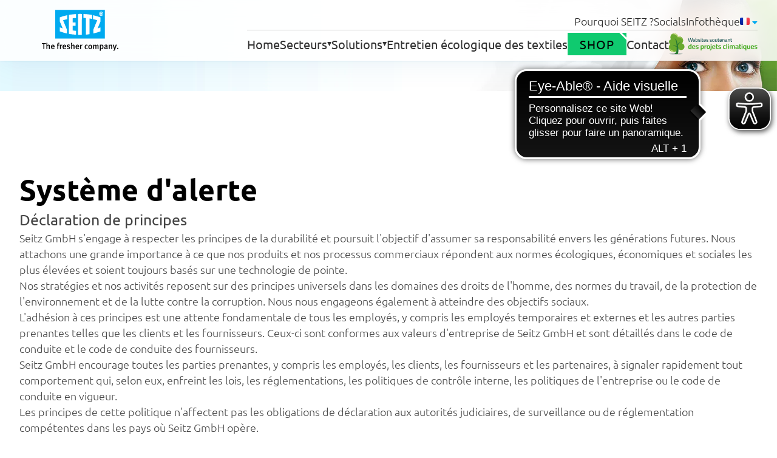

--- FILE ---
content_type: text/html; charset=UTF-8
request_url: https://seitz24.com/fr/systeme-dalerte/
body_size: 26397
content:
<!DOCTYPE html>
<html lang="fr-FR">
<head>
    <meta charset="UTF-8">
    <meta name="viewport" content="width=device-width, minimum-scale=1.0, maximum-scale=5.0, initial-scale=1" />
    <link rel="stylesheet" href="https://seitz24.com/wp-content/themes/seitz/style.css">
    <meta name='robots' content='index, follow, max-image-preview:large, max-snippet:-1, max-video-preview:-1' />
<link rel="alternate" href="https://seitz24.com/meldesystem/" hreflang="de" />
<link rel="alternate" href="https://seitz24.com/en/reporting-system/" hreflang="en" />
<link rel="alternate" href="https://seitz24.com/fr/systeme-dalerte/" hreflang="fr" />
<link rel="alternate" href="https://seitz24.com/es/sistema-meldes/" hreflang="es" />
<link rel="alternate" href="https://seitz24.com/ru/reporting-system-ru/" hreflang="ru" />

	<!-- This site is optimized with the Yoast SEO plugin v26.8 - https://yoast.com/product/yoast-seo-wordpress/ -->
	<title>SEITZ - Système d&#039;alerte</title>
	<link rel="canonical" href="https://seitz24.com/fr/systeme-dalerte/" />
	<meta property="og:locale" content="fr_FR" />
	<meta property="og:locale:alternate" content="de_DE" />
	<meta property="og:locale:alternate" content="en_GB" />
	<meta property="og:locale:alternate" content="es_ES" />
	<meta property="og:locale:alternate" content="ru_RU" />
	<meta property="og:type" content="article" />
	<meta property="og:title" content="SEITZ - Système d&#039;alerte" />
	<meta property="og:description" content="Système d&#039;alerte Déclaration de principes Seitz GmbH s&#039;engage à respecter les principes de la durabilité et poursuit l&#039;objectif d&#039;assumer sa responsabilité envers les générations futures. Nous attachons une grande importance à ce que nos produits et nos processus commerciaux répondent aux normes écologiques, économiques et sociales les plus élevées et soient toujours basés sur une [&hellip;]" />
	<meta property="og:url" content="https://seitz24.com/fr/systeme-dalerte/" />
	<meta property="og:site_name" content="No Blog Title Set" />
	<meta property="article:modified_time" content="2024-09-25T13:54:32+00:00" />
	<meta name="twitter:card" content="summary_large_image" />
	<meta name="twitter:label1" content="Durée de lecture estimée" />
	<meta name="twitter:data1" content="8 minutes" />
	<script type="application/ld+json" class="yoast-schema-graph">{"@context":"https://schema.org","@graph":[{"@type":"WebPage","@id":"https://seitz24.com/fr/systeme-dalerte/","url":"https://seitz24.com/fr/systeme-dalerte/","name":"SEITZ - Système d'alerte","isPartOf":{"@id":"https://seitz24.com/fr/home-fr/#website"},"datePublished":"2024-02-29T13:47:29+00:00","dateModified":"2024-09-25T13:54:32+00:00","breadcrumb":{"@id":"https://seitz24.com/fr/systeme-dalerte/#breadcrumb"},"inLanguage":"fr-FR","potentialAction":[{"@type":"ReadAction","target":["https://seitz24.com/fr/systeme-dalerte/"]}]},{"@type":"BreadcrumbList","@id":"https://seitz24.com/fr/systeme-dalerte/#breadcrumb","itemListElement":[{"@type":"ListItem","position":1,"name":"Startseite","item":"https://seitz24.com/fr/home-fr/"},{"@type":"ListItem","position":2,"name":"Meldesystem &#8211; Französisch"}]},{"@type":"WebSite","@id":"https://seitz24.com/fr/home-fr/#website","url":"https://seitz24.com/fr/home-fr/","name":"No Blog Title Set","description":"Textilreinigung, Textilpflege und Reinigungsprodukte","potentialAction":[{"@type":"SearchAction","target":{"@type":"EntryPoint","urlTemplate":"https://seitz24.com/fr/home-fr/?s={search_term_string}"},"query-input":{"@type":"PropertyValueSpecification","valueRequired":true,"valueName":"search_term_string"}}],"inLanguage":"fr-FR"}]}</script>
	<!-- / Yoast SEO plugin. -->


<link rel='dns-prefetch' href='//challenges.cloudflare.com' />
<link rel="alternate" title="oEmbed (JSON)" type="application/json+oembed" href="https://seitz24.com/wp-json/oembed/1.0/embed?url=https%3A%2F%2Fseitz24.com%2Ffr%2Fsysteme-dalerte%2F&#038;lang=fr" />
<link rel="alternate" title="oEmbed (XML)" type="text/xml+oembed" href="https://seitz24.com/wp-json/oembed/1.0/embed?url=https%3A%2F%2Fseitz24.com%2Ffr%2Fsysteme-dalerte%2F&#038;format=xml&#038;lang=fr" />
<style id='wp-img-auto-sizes-contain-inline-css' type='text/css'>
img:is([sizes=auto i],[sizes^="auto," i]){contain-intrinsic-size:3000px 1500px}
/*# sourceURL=wp-img-auto-sizes-contain-inline-css */
</style>
<style id='wp-emoji-styles-inline-css' type='text/css'>

	img.wp-smiley, img.emoji {
		display: inline !important;
		border: none !important;
		box-shadow: none !important;
		height: 1em !important;
		width: 1em !important;
		margin: 0 0.07em !important;
		vertical-align: -0.1em !important;
		background: none !important;
		padding: 0 !important;
	}
/*# sourceURL=wp-emoji-styles-inline-css */
</style>
<link rel='stylesheet' id='e-animation-fadeIn-css' href='https://seitz24.com/wp-content/plugins/elementor/assets/lib/animations/styles/fadeIn.min.css?ver=3.33.2' type='text/css' media='all' />
<link rel='stylesheet' id='elementor-frontend-css' href='https://seitz24.com/wp-content/plugins/elementor/assets/css/frontend.min.css?ver=3.33.2' type='text/css' media='all' />
<style id='elementor-frontend-inline-css' type='text/css'>
.elementor-kit-9{--e-global-color-primary:#6EC1E4;--e-global-color-secondary:#54595F;--e-global-color-text:#7A7A7A;--e-global-color-accent:#61CE70;--e-global-typography-primary-font-family:"Roboto";--e-global-typography-primary-font-weight:600;--e-global-typography-secondary-font-family:"Roboto Slab";--e-global-typography-secondary-font-weight:400;--e-global-typography-text-font-family:"Roboto";--e-global-typography-text-font-weight:400;--e-global-typography-accent-font-family:"Roboto";--e-global-typography-accent-font-weight:500;}.elementor-kit-9 e-page-transition{background-color:#FFBC7D;}.elementor-section.elementor-section-boxed > .elementor-container{max-width:1140px;}.e-con{--container-max-width:1140px;}.elementor-widget:not(:last-child){margin-block-end:20px;}.elementor-element{--widgets-spacing:20px 20px;--widgets-spacing-row:20px;--widgets-spacing-column:20px;}{}h1.entry-title{display:var(--page-title-display);}@media(max-width:1024px){.elementor-section.elementor-section-boxed > .elementor-container{max-width:1024px;}.e-con{--container-max-width:1024px;}}@media(max-width:767px){.elementor-section.elementor-section-boxed > .elementor-container{max-width:767px;}.e-con{--container-max-width:767px;}}
.elementor-3118 .elementor-element.elementor-element-6c27b4a{--display:flex;--gap:0px 0px;--row-gap:0px;--column-gap:0px;--margin-top:0px;--margin-bottom:0px;--margin-left:0px;--margin-right:0px;--padding-top:0px;--padding-bottom:0px;--padding-left:0px;--padding-right:0px;}.elementor-widget-divider{--divider-color:var( --e-global-color-secondary );}.elementor-widget-divider .elementor-divider__text{color:var( --e-global-color-secondary );font-family:var( --e-global-typography-secondary-font-family ), Sans-serif;font-weight:var( --e-global-typography-secondary-font-weight );}.elementor-widget-divider.elementor-view-stacked .elementor-icon{background-color:var( --e-global-color-secondary );}.elementor-widget-divider.elementor-view-framed .elementor-icon, .elementor-widget-divider.elementor-view-default .elementor-icon{color:var( --e-global-color-secondary );border-color:var( --e-global-color-secondary );}.elementor-widget-divider.elementor-view-framed .elementor-icon, .elementor-widget-divider.elementor-view-default .elementor-icon svg{fill:var( --e-global-color-secondary );}.elementor-3118 .elementor-element.elementor-element-51c544c{--divider-border-style:solid;--divider-color:#000;--divider-border-width:0px;}.elementor-3118 .elementor-element.elementor-element-51c544c .elementor-divider-separator{width:100%;}.elementor-3118 .elementor-element.elementor-element-51c544c .elementor-divider{padding-block-start:0px;padding-block-end:0px;}@media(max-width:1024px){.elementor-3118 .elementor-element.elementor-element-6c27b4a{--margin-top:0px;--margin-bottom:0px;--margin-left:0px;--margin-right:0px;--padding-top:0px;--padding-bottom:0px;--padding-left:0px;--padding-right:0px;}}@media(max-width:767px){.elementor-3118 .elementor-element.elementor-element-6c27b4a{--margin-top:0px;--margin-bottom:0px;--margin-left:0px;--margin-right:0px;--padding-top:0px;--padding-bottom:0px;--padding-left:0px;--padding-right:0px;}}
.elementor-21 .elementor-element.elementor-element-ce42ff3{--display:flex;}.elementor-21 .elementor-element.elementor-element-794bbc3{--display:flex;}.elementor-21 .elementor-element.elementor-element-1579861{--display:flex;}.elementor-21 .elementor-element.elementor-element-d807f20{--display:flex;}.elementor-21 .elementor-element.elementor-element-c6c4eb1{--display:flex;}.elementor-theme-builder-content-area{height:400px;}.elementor-location-header:before, .elementor-location-footer:before{content:"";display:table;clear:both;}
.elementor-18 .elementor-element.elementor-element-2b24e07{--display:flex;--gap:0px 0px;--row-gap:0px;--column-gap:0px;--margin-top:0px;--margin-bottom:0px;--margin-left:0px;--margin-right:0px;--padding-top:0px;--padding-bottom:0px;--padding-left:0px;--padding-right:0px;}.elementor-theme-builder-content-area{height:400px;}.elementor-location-header:before, .elementor-location-footer:before{content:"";display:table;clear:both;}@media(max-width:1024px){.elementor-18 .elementor-element.elementor-element-2b24e07{--margin-top:0px;--margin-bottom:0px;--margin-left:0px;--margin-right:0px;--padding-top:0px;--padding-bottom:0px;--padding-left:0px;--padding-right:0px;}}@media(max-width:767px){.elementor-18 .elementor-element.elementor-element-2b24e07{--margin-top:0px;--margin-bottom:0px;--margin-left:0px;--margin-right:0px;--padding-top:0px;--padding-bottom:0px;--padding-left:0px;--padding-right:0px;}}
.elementor-5124 .elementor-element.elementor-element-00deda0{--display:flex;--margin-top:0px;--margin-bottom:0px;--margin-left:0px;--margin-right:0px;--padding-top:64px;--padding-bottom:64px;--padding-left:64px;--padding-right:64px;}#elementor-popup-modal-5124 .dialog-widget-content{animation-duration:1.2s;box-shadow:2px 8px 23px 3px rgba(0,0,0,0.2);}#elementor-popup-modal-5124{background-color:rgba(0,0,0,.8);justify-content:center;align-items:center;pointer-events:all;}#elementor-popup-modal-5124 .dialog-message{width:800px;height:auto;}#elementor-popup-modal-5124 .dialog-close-button{display:flex;}#elementor-popup-modal-5124 .dialog-close-button:hover i{color:#00AAF0;}@media(max-width:1024px){#elementor-popup-modal-5124 .dialog-message{width:600px;}}@media(max-width:767px){.elementor-5124 .elementor-element.elementor-element-00deda0{--padding-top:32px;--padding-bottom:32px;--padding-left:32px;--padding-right:32px;}#elementor-popup-modal-5124 .dialog-message{width:calc(100vw - 64px);}}/* Start custom CSS for container, class: .elementor-element-00deda0 */.elementor-5124 .elementor-element.elementor-element-00deda0 {background: linear-gradient(45deg, #ffffff 50%,#e8f8ff 100%);}/* End custom CSS */
/*# sourceURL=elementor-frontend-inline-css */
</style>
<link rel='stylesheet' id='e-popup-css' href='https://seitz24.com/wp-content/plugins/elementor-pro/assets/css/conditionals/popup.min.css?ver=3.33.2' type='text/css' media='all' />
<link rel='stylesheet' id='elementor-icons-css' href='https://seitz24.com/wp-content/plugins/elementor/assets/lib/eicons/css/elementor-icons.min.css?ver=5.44.0' type='text/css' media='all' />
<link rel='stylesheet' id='widget-divider-css' href='https://seitz24.com/wp-content/plugins/elementor/assets/css/widget-divider.min.css?ver=3.33.2' type='text/css' media='all' />
<script type="text/javascript" src="https://seitz24.com/wp-includes/js/jquery/jquery.min.js?ver=3.7.1" id="jquery-core-js"></script>
<script type="text/javascript" src="https://seitz24.com/wp-includes/js/jquery/jquery-migrate.min.js?ver=3.4.1" id="jquery-migrate-js"></script>
<link rel="EditURI" type="application/rsd+xml" title="RSD" href="https://seitz24.com/xmlrpc.php?rsd" />
<meta name="generator" content="WordPress 6.9" />
<link rel='shortlink' href='https://seitz24.com/?p=3118' />
<link rel="stylesheet" href="/wp-content/themes/seitz/style.css">
<script id="usercentrics-cmp" async data-eu-mode="true" data-settings-id="TgnZmC_MuEt-gf" data-src="https://app.eu.usercentrics.eu/browser-ui/latest/loader.js"></script>
<!-- Google tag (gtag.js) --> <script async src="https://www.googletagmanager.com/gtag/js?id=G-KL209DB57J"></script> <script> window.dataLayer = window.dataLayer || []; function gtag(){dataLayer.push(arguments);} gtag('js', new Date()); gtag('config', 'G-KL209DB57J');</script>
<!-- Google Tag Manager -->
<script>
(function(w,d,s,l,i){
w[l]=w[l]||[];
w[l].push({'gtm.start':new Date().getTime(),event:'gtm.js'});
var f=d.getElementsByTagName(s)[0],j=d.createElement(s),dl=l!='dataLayer'?'&l='+l:'';
j.async=true;
j.src='https://www.googletagmanager.com/gtm.js?id='+i+dl;
f.parentNode.insertBefore(j,f);
}
)
(window,document,'script','dataLayer','GTM-55PSRLF');
</script>
<!-- End Google Tag Manager -->
<style>
:root {
	--s2_height: 48px;
}


.select2-container--default .select2-results > .select2-results__options {max-height: 400px;}
.select2-container .select2-selection--single .select2-selection__rendered {padding-left: var(--gp1-xs1);}

.select2-container--default .select2-selection--single {box-shadow: var(--shd02); border: none;}

.select2-dropdown {border: none; box-shadow: var(--shd01);}

.select2-container--default .select2-selection--single .select2-selection__rendered {font-weight: 500;}

.select2-container--default .select2-selection--single .select2-selection__clear span {display: block; width: 24px; height: 24px; margin-right: 8px; position: relative; color: rgba(0,0,0, 0)}
.select2-container--default .select2-selection--single .select2-selection__clear span:before {content: ""; width: 24px; height: 2px; position: absolute; top: 50%; left: 50%; transform: translate(-50%, -50%) rotateZ(45deg); background: #00AAF0;}
.select2-container--default .select2-selection--single .select2-selection__clear span:after {content: ""; width: 24px; height: 2px; position: absolute; top: 50%; left: 50%; transform: translate(-50%, -50%) rotateZ(-45deg); background: #00AAF0;}

.world_flagicon {width: 21px; height: 15px; margin-right: 10px;}




.worldmap {display: flex; justify-content: center; align-items: center; gap: var(--gp1-r)}
.worldmap .select {width: 400px;}
.worldmap .map {width: calc(100% - 400px);}

/*Adressen*/
.worldmap .select .adress {background: #FFF; box-shadow: var(--shd01); padding: var(--gp1-r); border-radius: 5px;}
.worldmap .select .adress .entry {display: none;}
.worldmap .select .adress .tit {margin-bottom: var(--gp1-r); display: block; font-size: var(--fs-xl1); font-weight: 600;}
.worldmap .select .adress a {color: #469abd;}
.worldmap .select .adress a:hover {color: #000;}

#contact_worldmap {display: block; width: 100%; height: auto; fill: #00AAF0; stroke: #FFF; stroke-width: 1.0px; filter: drop-shadow(0 5px 70px rgba(49, 195, 255, 0.15));}
#contact_worldmap path {transition: fill .6s;}
/*#contact_worldmap path:hover {fill: #34c2ff}*/
#contact_worldmap .active {fill: #444 !important;}

</style>



<script async src="https://cdn.eye-able.com/configs/seitz24.com.js"></script>
<script async src="https://cdn.eye-able.com/public/js/eyeAble.js"></script>
<link rel="preconnect" href="//code.tidio.co">			<style>
				.e-con.e-parent:nth-of-type(n+4):not(.e-lazyloaded):not(.e-no-lazyload),
				.e-con.e-parent:nth-of-type(n+4):not(.e-lazyloaded):not(.e-no-lazyload) * {
					background-image: none !important;
				}
				@media screen and (max-height: 1024px) {
					.e-con.e-parent:nth-of-type(n+3):not(.e-lazyloaded):not(.e-no-lazyload),
					.e-con.e-parent:nth-of-type(n+3):not(.e-lazyloaded):not(.e-no-lazyload) * {
						background-image: none !important;
					}
				}
				@media screen and (max-height: 640px) {
					.e-con.e-parent:nth-of-type(n+2):not(.e-lazyloaded):not(.e-no-lazyload),
					.e-con.e-parent:nth-of-type(n+2):not(.e-lazyloaded):not(.e-no-lazyload) * {
						background-image: none !important;
					}
				}
			</style>
			<link rel="icon" href="https://seitz24.com/wp-content/uploads/fav.svg" sizes="32x32" />
<link rel="icon" href="https://seitz24.com/wp-content/uploads/fav.svg" sizes="192x192" />
<link rel="apple-touch-icon" href="https://seitz24.com/wp-content/uploads/fav.svg" />
<meta name="msapplication-TileImage" content="https://seitz24.com/wp-content/uploads/fav.svg" />
<style id='global-styles-inline-css' type='text/css'>
:root{--wp--preset--aspect-ratio--square: 1;--wp--preset--aspect-ratio--4-3: 4/3;--wp--preset--aspect-ratio--3-4: 3/4;--wp--preset--aspect-ratio--3-2: 3/2;--wp--preset--aspect-ratio--2-3: 2/3;--wp--preset--aspect-ratio--16-9: 16/9;--wp--preset--aspect-ratio--9-16: 9/16;--wp--preset--color--black: #000000;--wp--preset--color--cyan-bluish-gray: #abb8c3;--wp--preset--color--white: #ffffff;--wp--preset--color--pale-pink: #f78da7;--wp--preset--color--vivid-red: #cf2e2e;--wp--preset--color--luminous-vivid-orange: #ff6900;--wp--preset--color--luminous-vivid-amber: #fcb900;--wp--preset--color--light-green-cyan: #7bdcb5;--wp--preset--color--vivid-green-cyan: #00d084;--wp--preset--color--pale-cyan-blue: #8ed1fc;--wp--preset--color--vivid-cyan-blue: #0693e3;--wp--preset--color--vivid-purple: #9b51e0;--wp--preset--gradient--vivid-cyan-blue-to-vivid-purple: linear-gradient(135deg,rgb(6,147,227) 0%,rgb(155,81,224) 100%);--wp--preset--gradient--light-green-cyan-to-vivid-green-cyan: linear-gradient(135deg,rgb(122,220,180) 0%,rgb(0,208,130) 100%);--wp--preset--gradient--luminous-vivid-amber-to-luminous-vivid-orange: linear-gradient(135deg,rgb(252,185,0) 0%,rgb(255,105,0) 100%);--wp--preset--gradient--luminous-vivid-orange-to-vivid-red: linear-gradient(135deg,rgb(255,105,0) 0%,rgb(207,46,46) 100%);--wp--preset--gradient--very-light-gray-to-cyan-bluish-gray: linear-gradient(135deg,rgb(238,238,238) 0%,rgb(169,184,195) 100%);--wp--preset--gradient--cool-to-warm-spectrum: linear-gradient(135deg,rgb(74,234,220) 0%,rgb(151,120,209) 20%,rgb(207,42,186) 40%,rgb(238,44,130) 60%,rgb(251,105,98) 80%,rgb(254,248,76) 100%);--wp--preset--gradient--blush-light-purple: linear-gradient(135deg,rgb(255,206,236) 0%,rgb(152,150,240) 100%);--wp--preset--gradient--blush-bordeaux: linear-gradient(135deg,rgb(254,205,165) 0%,rgb(254,45,45) 50%,rgb(107,0,62) 100%);--wp--preset--gradient--luminous-dusk: linear-gradient(135deg,rgb(255,203,112) 0%,rgb(199,81,192) 50%,rgb(65,88,208) 100%);--wp--preset--gradient--pale-ocean: linear-gradient(135deg,rgb(255,245,203) 0%,rgb(182,227,212) 50%,rgb(51,167,181) 100%);--wp--preset--gradient--electric-grass: linear-gradient(135deg,rgb(202,248,128) 0%,rgb(113,206,126) 100%);--wp--preset--gradient--midnight: linear-gradient(135deg,rgb(2,3,129) 0%,rgb(40,116,252) 100%);--wp--preset--font-size--small: 13px;--wp--preset--font-size--medium: 20px;--wp--preset--font-size--large: 36px;--wp--preset--font-size--x-large: 42px;--wp--preset--spacing--20: 0.44rem;--wp--preset--spacing--30: 0.67rem;--wp--preset--spacing--40: 1rem;--wp--preset--spacing--50: 1.5rem;--wp--preset--spacing--60: 2.25rem;--wp--preset--spacing--70: 3.38rem;--wp--preset--spacing--80: 5.06rem;--wp--preset--shadow--natural: 6px 6px 9px rgba(0, 0, 0, 0.2);--wp--preset--shadow--deep: 12px 12px 50px rgba(0, 0, 0, 0.4);--wp--preset--shadow--sharp: 6px 6px 0px rgba(0, 0, 0, 0.2);--wp--preset--shadow--outlined: 6px 6px 0px -3px rgb(255, 255, 255), 6px 6px rgb(0, 0, 0);--wp--preset--shadow--crisp: 6px 6px 0px rgb(0, 0, 0);}:where(.is-layout-flex){gap: 0.5em;}:where(.is-layout-grid){gap: 0.5em;}body .is-layout-flex{display: flex;}.is-layout-flex{flex-wrap: wrap;align-items: center;}.is-layout-flex > :is(*, div){margin: 0;}body .is-layout-grid{display: grid;}.is-layout-grid > :is(*, div){margin: 0;}:where(.wp-block-columns.is-layout-flex){gap: 2em;}:where(.wp-block-columns.is-layout-grid){gap: 2em;}:where(.wp-block-post-template.is-layout-flex){gap: 1.25em;}:where(.wp-block-post-template.is-layout-grid){gap: 1.25em;}.has-black-color{color: var(--wp--preset--color--black) !important;}.has-cyan-bluish-gray-color{color: var(--wp--preset--color--cyan-bluish-gray) !important;}.has-white-color{color: var(--wp--preset--color--white) !important;}.has-pale-pink-color{color: var(--wp--preset--color--pale-pink) !important;}.has-vivid-red-color{color: var(--wp--preset--color--vivid-red) !important;}.has-luminous-vivid-orange-color{color: var(--wp--preset--color--luminous-vivid-orange) !important;}.has-luminous-vivid-amber-color{color: var(--wp--preset--color--luminous-vivid-amber) !important;}.has-light-green-cyan-color{color: var(--wp--preset--color--light-green-cyan) !important;}.has-vivid-green-cyan-color{color: var(--wp--preset--color--vivid-green-cyan) !important;}.has-pale-cyan-blue-color{color: var(--wp--preset--color--pale-cyan-blue) !important;}.has-vivid-cyan-blue-color{color: var(--wp--preset--color--vivid-cyan-blue) !important;}.has-vivid-purple-color{color: var(--wp--preset--color--vivid-purple) !important;}.has-black-background-color{background-color: var(--wp--preset--color--black) !important;}.has-cyan-bluish-gray-background-color{background-color: var(--wp--preset--color--cyan-bluish-gray) !important;}.has-white-background-color{background-color: var(--wp--preset--color--white) !important;}.has-pale-pink-background-color{background-color: var(--wp--preset--color--pale-pink) !important;}.has-vivid-red-background-color{background-color: var(--wp--preset--color--vivid-red) !important;}.has-luminous-vivid-orange-background-color{background-color: var(--wp--preset--color--luminous-vivid-orange) !important;}.has-luminous-vivid-amber-background-color{background-color: var(--wp--preset--color--luminous-vivid-amber) !important;}.has-light-green-cyan-background-color{background-color: var(--wp--preset--color--light-green-cyan) !important;}.has-vivid-green-cyan-background-color{background-color: var(--wp--preset--color--vivid-green-cyan) !important;}.has-pale-cyan-blue-background-color{background-color: var(--wp--preset--color--pale-cyan-blue) !important;}.has-vivid-cyan-blue-background-color{background-color: var(--wp--preset--color--vivid-cyan-blue) !important;}.has-vivid-purple-background-color{background-color: var(--wp--preset--color--vivid-purple) !important;}.has-black-border-color{border-color: var(--wp--preset--color--black) !important;}.has-cyan-bluish-gray-border-color{border-color: var(--wp--preset--color--cyan-bluish-gray) !important;}.has-white-border-color{border-color: var(--wp--preset--color--white) !important;}.has-pale-pink-border-color{border-color: var(--wp--preset--color--pale-pink) !important;}.has-vivid-red-border-color{border-color: var(--wp--preset--color--vivid-red) !important;}.has-luminous-vivid-orange-border-color{border-color: var(--wp--preset--color--luminous-vivid-orange) !important;}.has-luminous-vivid-amber-border-color{border-color: var(--wp--preset--color--luminous-vivid-amber) !important;}.has-light-green-cyan-border-color{border-color: var(--wp--preset--color--light-green-cyan) !important;}.has-vivid-green-cyan-border-color{border-color: var(--wp--preset--color--vivid-green-cyan) !important;}.has-pale-cyan-blue-border-color{border-color: var(--wp--preset--color--pale-cyan-blue) !important;}.has-vivid-cyan-blue-border-color{border-color: var(--wp--preset--color--vivid-cyan-blue) !important;}.has-vivid-purple-border-color{border-color: var(--wp--preset--color--vivid-purple) !important;}.has-vivid-cyan-blue-to-vivid-purple-gradient-background{background: var(--wp--preset--gradient--vivid-cyan-blue-to-vivid-purple) !important;}.has-light-green-cyan-to-vivid-green-cyan-gradient-background{background: var(--wp--preset--gradient--light-green-cyan-to-vivid-green-cyan) !important;}.has-luminous-vivid-amber-to-luminous-vivid-orange-gradient-background{background: var(--wp--preset--gradient--luminous-vivid-amber-to-luminous-vivid-orange) !important;}.has-luminous-vivid-orange-to-vivid-red-gradient-background{background: var(--wp--preset--gradient--luminous-vivid-orange-to-vivid-red) !important;}.has-very-light-gray-to-cyan-bluish-gray-gradient-background{background: var(--wp--preset--gradient--very-light-gray-to-cyan-bluish-gray) !important;}.has-cool-to-warm-spectrum-gradient-background{background: var(--wp--preset--gradient--cool-to-warm-spectrum) !important;}.has-blush-light-purple-gradient-background{background: var(--wp--preset--gradient--blush-light-purple) !important;}.has-blush-bordeaux-gradient-background{background: var(--wp--preset--gradient--blush-bordeaux) !important;}.has-luminous-dusk-gradient-background{background: var(--wp--preset--gradient--luminous-dusk) !important;}.has-pale-ocean-gradient-background{background: var(--wp--preset--gradient--pale-ocean) !important;}.has-electric-grass-gradient-background{background: var(--wp--preset--gradient--electric-grass) !important;}.has-midnight-gradient-background{background: var(--wp--preset--gradient--midnight) !important;}.has-small-font-size{font-size: var(--wp--preset--font-size--small) !important;}.has-medium-font-size{font-size: var(--wp--preset--font-size--medium) !important;}.has-large-font-size{font-size: var(--wp--preset--font-size--large) !important;}.has-x-large-font-size{font-size: var(--wp--preset--font-size--x-large) !important;}
/*# sourceURL=global-styles-inline-css */
</style>
<link rel='stylesheet' id='cpel-language-switcher-css' href='https://seitz24.com/wp-content/plugins/connect-polylang-elementor/assets/css/language-switcher.min.css?ver=2.5.5' type='text/css' media='all' />
<link rel='stylesheet' id='elementor-icons-shared-0-css' href='https://seitz24.com/wp-content/plugins/elementor/assets/lib/font-awesome/css/fontawesome.min.css?ver=5.15.3' type='text/css' media='all' />
<link rel='stylesheet' id='elementor-icons-fa-solid-css' href='https://seitz24.com/wp-content/plugins/elementor/assets/lib/font-awesome/css/solid.min.css?ver=5.15.3' type='text/css' media='all' />
</head>
<body class="wp-singular page-template-default page page-id-3118 wp-theme-seitz elementor-default elementor-kit-9 elementor-page elementor-page-3118">

<!-- Google Tag Manager (noscript) -->
<noscript><iframe src="https://www.googletagmanager.com/ns.html?id=GTM-55PSRLF"
height="0" width="0" style="display:none;visibility:hidden"></iframe></noscript>
<!-- End Google Tag Manager (noscript) -->

<style id="elementor-post-599">.elementor-599 .elementor-element.elementor-element-c8669dd{--display:flex;}.elementor-widget-polylang-language-switcher .cpel-switcher__lang a{font-family:var( --e-global-typography-primary-font-family ), Sans-serif;font-weight:var( --e-global-typography-primary-font-weight );color:var( --e-global-color-text );}.elementor-widget-polylang-language-switcher .cpel-switcher__icon{color:var( --e-global-color-text );}.elementor-widget-polylang-language-switcher .cpel-switcher__lang a:hover, .elementor-widget-polylang-language-switcher .cpel-switcher__lang a:focus{font-family:var( --e-global-typography-primary-font-family ), Sans-serif;font-weight:var( --e-global-typography-primary-font-weight );color:var( --e-global-color-accent );}.elementor-widget-polylang-language-switcher .cpel-switcher__lang.cpel-switcher__lang--active a{font-family:var( --e-global-typography-primary-font-family ), Sans-serif;font-weight:var( --e-global-typography-primary-font-weight );}.elementor-599 .elementor-element.elementor-element-3129fe6 > .elementor-widget-container{margin:0px 0px 0px 0px;padding:0px 0px 0px 0px;}.elementor-599 .elementor-element.elementor-element-3129fe6.cpel-switcher--layout-dropdown .cpel-switcher__lang a:hover, .elementor-599 .elementor-element.elementor-element-3129fe6.cpel-switcher--layout-dropdown .cpel-switcher__lang a:focus{background-color:#D9D9D9;}.elementor-599 .elementor-element.elementor-element-3129fe6 .cpel-switcher__icon{padding-left:4px;}.elementor-599 .elementor-element.elementor-element-3129fe6.cpel-switcher--aspect-ratio-11 .cpel-switcher__flag{width:16px;height:16px;}.elementor-599 .elementor-element.elementor-element-3129fe6.cpel-switcher--aspect-ratio-43 .cpel-switcher__flag{width:16px;height:calc(16px * 0.75);}.elementor-599 .elementor-element.elementor-element-3129fe6 .cpel-switcher__flag img{border-radius:2px;}/* Start custom CSS for polylang-language-switcher, class: .elementor-element-3129fe6 */.elementor-599 > div {padding: 0 !important;}
.elementor-599 .cpel-switcher__icon:before {color: #00AAF0;}
.elementor-599 .cpel-switcher__icon {font-size:14px;}

.elementor-599 .cpel-switcher__list {background: #FFF;}

.elementor-599 .cpel-switcher__list {left: -6px;}
.elementor-599 .cpel-switcher__lang a {text-align: center !important; transition: all 0.5s;}
.elementor-599 .cpel-switcher__lang a:hover, .elementor-599  .cpel-switcher__lang a:focus {background: #d7edff !important;}

.elementor-599 .cpel-switcher__flag img {position: relative; top: -2px; 0 1px 2px rgba(2, 117, 164, 0.15), 0 1px 4px rgba(2, 117, 164, 0.15)}/* End custom CSS */</style><style id="elementor-post-1348">.elementor-1348 .elementor-element.elementor-element-76fe126{--display:flex;--gap:0px 0px;--row-gap:0px;--column-gap:0px;--margin-top:0px;--margin-bottom:0px;--margin-left:0px;--margin-right:0px;--padding-top:0px;--padding-bottom:0px;--padding-left:0px;--padding-right:0px;}.elementor-1348 .elementor-element.elementor-element-6b4201c{--display:flex;}.elementor-widget-polylang-language-switcher .cpel-switcher__lang a{font-family:var( --e-global-typography-primary-font-family ), Sans-serif;font-weight:var( --e-global-typography-primary-font-weight );color:var( --e-global-color-text );}.elementor-widget-polylang-language-switcher .cpel-switcher__icon{color:var( --e-global-color-text );}.elementor-widget-polylang-language-switcher .cpel-switcher__lang a:hover, .elementor-widget-polylang-language-switcher .cpel-switcher__lang a:focus{font-family:var( --e-global-typography-primary-font-family ), Sans-serif;font-weight:var( --e-global-typography-primary-font-weight );color:var( --e-global-color-accent );}.elementor-widget-polylang-language-switcher .cpel-switcher__lang.cpel-switcher__lang--active a{font-family:var( --e-global-typography-primary-font-family ), Sans-serif;font-weight:var( --e-global-typography-primary-font-weight );}.elementor-1348 .elementor-element.elementor-element-67b0662 > .elementor-widget-container{margin:0px 0px 0px 0px;padding:0px 0px 0px 0px;}.elementor-1348 .elementor-element.elementor-element-67b0662.cpel-switcher--layout-dropdown .cpel-switcher__lang a:hover, .elementor-1348 .elementor-element.elementor-element-67b0662.cpel-switcher--layout-dropdown .cpel-switcher__lang a:focus{background-color:#D9D9D9;}.elementor-1348 .elementor-element.elementor-element-67b0662 .cpel-switcher__icon{padding-left:4px;}.elementor-1348 .elementor-element.elementor-element-67b0662.cpel-switcher--aspect-ratio-11 .cpel-switcher__flag{width:24px;height:24px;}.elementor-1348 .elementor-element.elementor-element-67b0662.cpel-switcher--aspect-ratio-43 .cpel-switcher__flag{width:24px;height:calc(24px * 0.75);}.elementor-1348 .elementor-element.elementor-element-67b0662 .cpel-switcher__flag img{border-radius:3px;}@media(max-width:1024px){.elementor-1348 .elementor-element.elementor-element-76fe126{--margin-top:0px;--margin-bottom:0px;--margin-left:0px;--margin-right:0px;--padding-top:0px;--padding-bottom:0px;--padding-left:0px;--padding-right:0px;}}@media(max-width:767px){.elementor-1348 .elementor-element.elementor-element-76fe126{--margin-top:0px;--margin-bottom:0px;--margin-left:0px;--margin-right:0px;--padding-top:0px;--padding-bottom:0px;--padding-left:0px;--padding-right:0px;}}/* Start custom CSS for polylang-language-switcher, class: .elementor-element-67b0662 */.elementor-599 > div {padding: 0 !important;}
#langswitch_res .cpel-switcher__icon:before {color: #00AAF0;}
#langswitch_res .cpel-switcher__icon {font-size:14px;}

#langswitch_res .cpel-switcher__list {background: #FFF;}

#langswitch_res .cpel-switcher__list {left: -6px;}
#langswitch_res .cpel-switcher__lang a {text-align: center !important; transition: all 0.5s; padding: 6px 0px;}
#langswitch_res .cpel-switcher__lang a:hover, .elementor-599  .cpel-switcher__lang a:focus {background: #d7edff !important;}

#langswitch_res .cpel-switcher__flag img {position: relative; top: -1px; box-shadow: 0 0px 2px rgba(2, 117, 164, 0.15), 0 1px 4px rgba(2, 117, 164, 0.15)}/* End custom CSS */</style>		<header data-elementor-type="header" data-elementor-id="21" class="elementor elementor-21 elementor-location-header" data-elementor-post-type="elementor_library">
			<div class="elementor-element elementor-element-d807f20 cpel-lv--yes e-flex e-con-boxed e-con e-parent" data-id="d807f20" data-element_type="container">
					<div class="e-con-inner">
				<div class="elementor-element elementor-element-a7a6026 elementor-widget elementor-widget-html" data-id="a7a6026" data-element_type="widget" data-widget_type="html.default">
				<div class="elementor-widget-container">
					<nav id="nav_desk" aria-label="Navigation sur le bureau">
	<div class="wrap">
		<div class="inner_nav">
			<a href="/fr/home-fr/" class="hlogo" aria-label="Back to home"><svg xmlns="http://www.w3.org/2000/svg" width="200" height="108" viewBox="-181.5 -98.1 200 108"><use href="/wp-content/uploads/logo.svg#bg"></use><use href="/wp-content/uploads/logo.svg#icon" class="lg_fll02"></use><use href="/wp-content/uploads/logo.svg#txt" class="lg_fll01"></use></svg></a>
			<div class="nav_wrap">
				<ul class="row1">
					<li><a href="/fr/entreprise/">Pourquoi SEITZ ?</a></li>
					<li><a href="/fr/medias-sociaux/">Socials</a></li>
					<!--<li><a href="/jobs/">Jobs</a></li>-->
					<li><a href="/fr/infotheque/">Infothèque</a></li>
					<li>		<div data-elementor-type="section" data-elementor-id="599" class="elementor elementor-599 elementor-location-header" data-elementor-post-type="elementor_library">
			<div class="elementor-element elementor-element-c8669dd e-flex e-con-boxed e-con e-parent" data-id="c8669dd" data-element_type="container">
					<div class="e-con-inner">
				<div style="--langs:4" class="elementor-element elementor-element-3129fe6 cpel-switcher--layout-dropdown cpel-switcher--align-center cpel-switcher--drop-on-click cpel-switcher--drop-to-down cpel-switcher--aspect-ratio-43 elementor-widget elementor-widget-polylang-language-switcher" data-id="3129fe6" data-element_type="widget" data-widget_type="polylang-language-switcher.default">
				<div class="elementor-widget-container">
					<nav class="cpel-switcher__nav"><div class="cpel-switcher__toggle cpel-switcher__lang" onclick="this.classList.toggle('cpel-switcher__toggle--on')"><a lang="fr-FR" hreflang="fr-FR" href="https://seitz24.com/fr/systeme-dalerte/"><span class="cpel-switcher__flag cpel-switcher__flag--fr"><img src="[data-uri]" alt="Français" /></span><i class="cpel-switcher__icon fas fa-caret-down" aria-hidden="true"></i></a></div><ul class="cpel-switcher__list"><li class="cpel-switcher__lang"><a lang="de-DE" hreflang="de-DE" href="https://seitz24.com/meldesystem/"><span class="cpel-switcher__flag cpel-switcher__flag--de"><img src="[data-uri]" alt="Deutsch" /></span></a></li><li class="cpel-switcher__lang"><a lang="en-GB" hreflang="en-GB" href="https://seitz24.com/en/reporting-system/"><span class="cpel-switcher__flag cpel-switcher__flag--us"><img src="[data-uri]" alt="English" /></span></a></li><li class="cpel-switcher__lang"><a lang="es-ES" hreflang="es-ES" href="https://seitz24.com/es/sistema-meldes/"><span class="cpel-switcher__flag cpel-switcher__flag--es"><img src="[data-uri]" alt="Español" /></span></a></li><li class="cpel-switcher__lang"><a lang="ru-RU" hreflang="ru-RU" href="https://seitz24.com/ru/reporting-system-ru/"><span class="cpel-switcher__flag cpel-switcher__flag--ru"><img src="[data-uri]" alt="Русский" /></span></a></li></ul></nav>				</div>
				</div>
					</div>
				</div>
				</div>
		</li>
				</ul>
				<div class="line"></div>
				<ul class="row2">
					<li><a href="/fr/home-fr/">Home</a></li>
					<li><a href="/fr/secteurs/">Secteurs<i></i></a>
						<div class="submenu00">
							<ul class="navlist01">
								<li><a href="/fr/secteurs/#laundry">Laverie</a></li>
								<li><a href="/fr/secteurs/#textile_cleaning">Nettoyage des textiles</a></li>
								<li><a href="/fr/secteurs/#care">Maisons de retraite et de soins</a></li>
								<li><a href="/fr/secteurs/#hotel">Industrie hôtelière</a></li>
								<li><a href="/fr/secteurs/#food">Gastronomie</a></li>
								<li><a href="/fr/secteurs/#medical">Hôpitaux</a></li>
								<li><a href="/fr/secteurs/#response_teams">Forces d'intervention</a></li>
							</ul>
						</div>
					</li>
					<li><span>Solutions<i></i></span>
						<div class="submenu01">
							<div class="topspace"></div>
							<div class="wrap">
								<div class="navgrid01">
									<div class="ttl"><div><strong class="col2">Nos solutions</strong><span>pour un avenir meilleur et plus propre</span></div></div>
									<a href="/fr/services-fr/" class="cat ng01_1">
										<div class="icon"><svg x="0px" y="0px" viewBox="0 0 100 100"><use href="/wp-content/uploads/icos-circle.svg#3" class="s1"></use></svg></div>
										<div class="txt"><strong>Services</strong></div>
									</a>
									<a href="/fr/produits/" class="cat ng01_2">
										<div class="icon"><svg x="0px" y="0px" viewBox="0 0 100 100"><use href="/wp-content/uploads/icos-circle.svg#1" class="s1"></use></svg></div>
										<div class="txt"><strong>Produits</strong></div>
									</a>
									<a href="/fr/systemes/" class="cat ng01_3">
										<div class="icon"><svg x="0px" y="0px" viewBox="0 0 100 100"><use href="/wp-content/uploads/icos-circle.svg#4" class="s1"></use></svg></div>
										<div class="txt"><strong>Systèmes</strong></div>
									</a>
									<a href="/fr/processus/" class="cat ng01_4">
										<div class="icon"><svg x="0px" y="0px" viewBox="0 0 100 100"><use href="/wp-content/uploads/icos-circle.svg#2" class="s1"></use></svg></div>
										<div class="txt"><strong>Processus</strong></div>
									</a>
									<a href="/fr/soutien/" class="cat ng01_5">
										<div class="icon"><svg x="0px" y="0px" viewBox="0 0 100 100"><use href="/wp-content/uploads/icos-circle.svg#5" class="s1"></use></svg></div>
										<div class="txt"><strong>Soutien</strong></div>
									</a>
								</div>
							</div>
						</div>
					</li>
					<li><a href="/fr/entretien-vert-des-textiles/">Entretien écologique des textiles</a></li>
					<!--<li><a href="/schulungen/">Schulungen</a></li>-->
					<li class="shop"><a href="https://seitzweb.seitz24.com/shop/" rel="noopener" target="_blank">Shop</a></li>
					<li><a href="/fr/contact-fr/">Contact</a></li>
					<li><a href="https://www.co2neutralwebsite.de/certificate/7657/fr" rel="noopener" target="_blank" aria-label="Plus de détails sur le certificat Site Web neutre en CO2"><img alt="Ceci est un site web neutre en CO2" width="auto" height="60" lazy="yes" src="//www.co2neutralwebsite.de/icons/logo/regular_fr.svg" style="visibility: visible; opacity: 1; height: 35px;"></a></li>
				</ul>
			</div>
		</div>
	</div>
</nav>





<nav id="nav_mobile" aria-label="Navigation mobile">
	<div class="wrap">
		<a href="/fr/home-fr/" class="hlogo" aria-label="Back to home"><svg xmlns="http://www.w3.org/2000/svg" width="200" height="108" viewBox="-181.5 -98.1 200 108"><use href="/wp-content/uploads/logo.svg#bg"></use><use href="/wp-content/uploads/logo.svg#icon" class="lg_fll02"></use><use href="/wp-content/uploads/logo.svg#txt" class="lg_fll01"></use></svg></a>
		<div class="nm_r">
			<div>		<div data-elementor-type="container" data-elementor-id="1348" class="elementor elementor-1348" data-elementor-post-type="elementor_library">
				<div class="elementor-element elementor-element-76fe126 e-con-full e-flex e-con e-parent" data-id="76fe126" data-element_type="container">
				</div>
		<div class="elementor-element elementor-element-6b4201c e-flex e-con-boxed e-con e-parent" data-id="6b4201c" data-element_type="container">
					<div class="e-con-inner">
				<div style="--langs:4" class="elementor-element elementor-element-67b0662 cpel-switcher--layout-dropdown cpel-switcher--align-center cpel-switcher--drop-on-click cpel-switcher--drop-to-down cpel-switcher--aspect-ratio-43 elementor-widget elementor-widget-polylang-language-switcher" data-id="67b0662" data-element_type="widget" id="langswitch_res" data-widget_type="polylang-language-switcher.default">
				<div class="elementor-widget-container">
					<nav class="cpel-switcher__nav"><div class="cpel-switcher__toggle cpel-switcher__lang" onclick="this.classList.toggle('cpel-switcher__toggle--on')"><a lang="fr-FR" hreflang="fr-FR" href="https://seitz24.com/fr/systeme-dalerte/"><span class="cpel-switcher__flag cpel-switcher__flag--fr"><img src="[data-uri]" alt="Français" /></span><i class="cpel-switcher__icon fas fa-caret-down" aria-hidden="true"></i></a></div><ul class="cpel-switcher__list"><li class="cpel-switcher__lang"><a lang="de-DE" hreflang="de-DE" href="https://seitz24.com/meldesystem/"><span class="cpel-switcher__flag cpel-switcher__flag--de"><img src="[data-uri]" alt="Deutsch" /></span></a></li><li class="cpel-switcher__lang"><a lang="en-GB" hreflang="en-GB" href="https://seitz24.com/en/reporting-system/"><span class="cpel-switcher__flag cpel-switcher__flag--us"><img src="[data-uri]" alt="English" /></span></a></li><li class="cpel-switcher__lang"><a lang="es-ES" hreflang="es-ES" href="https://seitz24.com/es/sistema-meldes/"><span class="cpel-switcher__flag cpel-switcher__flag--es"><img src="[data-uri]" alt="Español" /></span></a></li><li class="cpel-switcher__lang"><a lang="ru-RU" hreflang="ru-RU" href="https://seitz24.com/ru/reporting-system-ru/"><span class="cpel-switcher__flag cpel-switcher__flag--ru"><img src="[data-uri]" alt="Русский" /></span></a></li></ul></nav>				</div>
				</div>
					</div>
				</div>
				</div>
		</div>
			<button id="nav_but" role="button" aria-label="Navigation" class=""><div></div><div></div><div></div></button>
		</div>
	</div>
</nav>

<nav id="mobile_nav" aria-label="Menu de navigation mobile">
	<ul class="main_nav" aria-label="Navigation">
		<li><div class="first"><a href="/fr/secteurs/"><span>Secteurs</span></a></div></li>
		<li>
			<div class="first"><span><span>Solutions</span></span><div class="chev"><b>&gt;</b></div></div>
			<ul class="second">
				<li class="rng01_1"><div class="icon"><svg x="0px" y="0px" viewBox="0 0 100 100"><use href="/wp-content/uploads/icos-circle.svg#3" class="s1"></use></svg></div><a href="/fr/services-fr/">Services</a></li>
				<li class="rng01_2"><div class="icon"><svg x="0px" y="0px" viewBox="0 0 100 100"><use href="/wp-content/uploads/icos-circle.svg#1" class="s1"></use></svg></div><a href="/fr/produits/">Produits</a></li>
				<li class="rng01_3"><div class="icon"><svg x="0px" y="0px" viewBox="0 0 100 100"><use href="/wp-content/uploads/icos-circle.svg#4" class="s1"></use></svg></div><a href="/fr/systemes/">Systèmes</a></li>
				<li class="rng01_4"><div class="icon"><svg x="0px" y="0px" viewBox="0 0 100 100"><use href="/wp-content/uploads/icos-circle.svg#2" class="s1"></use></svg></div><a href="/fr/processus/">Processus</a></li>
				<li class="rng01_5"><div class="icon"><svg x="0px" y="0px" viewBox="0 0 100 100"><use href="/wp-content/uploads/icos-circle.svg#5" class="s1"></use></svg></div><a href="/fr/soutien/">Soutien</a></li>
			</ul>
		</li>
		<li><div class="first"><a href="/fr/entretien-vert-des-textiles/"><span>Entretien écologique des textiles</span></a></div></li>
		<li><div class="first"><a href="/fr/entreprise/"><span>Pourquoi SEITZ ?</span></a></div></li>
		<li><div class="first"><a href="/fr/infotheque/"><span>Infothèque</span></a></div></li>
		<li><div class="first"><a href="/fr/contact-fr/"><span>Contact</span></a></div></li>
	</ul>

	<div class="space-xl1"></div>
	<div class="shop"><a href="https://seitzweb.seitz24.com/shop/" rel="noopener" target="_blank">Shop</a></div>

	<div class="space-xl1"></div>
	<ul class="sidenav">
		<!--<li><a href="/en/training-courses/">Training courses</a></li>-->
		<!--<li><a href="/en/jobs/">Jobs</a></li>-->
		<li><a href="/fr/medias-sociaux/">Socials</a></li>
		<li><a href="/fr/urgence/">Urgence</a></li>
	</ul>

</nav>
<div id="nav_darkbg"></div>				</div>
				</div>
					</div>
				</div>
				</header>
		
		<div data-elementor-type="wp-page" data-elementor-id="3118" class="elementor elementor-3118" data-elementor-post-type="page">
				<main class="elementor-element elementor-element-6c27b4a e-con-full e-flex e-con e-parent" data-id="6c27b4a" data-element_type="container">
				<div class="elementor-element elementor-element-b342c23 elementor-widget elementor-widget-html" data-id="b342c23" data-element_type="widget" data-widget_type="html.default">
				<div class="elementor-widget-container">
					<div class="hero01 smallhero hbg1">
	<div class="end"></div>
</div>
<div class="space-xl2"></div>


<div class="wrap gaps1">
		<h1 class="title1 col1">Système d'alerte <span class="line2 col3">Déclaration de principes</span></h1>
		<div class="gaps1-xl2">
			<div class="gaps1-xs1">
				<p>Seitz GmbH s'engage à respecter les principes de la durabilité et poursuit l'objectif d'assumer sa responsabilité envers les générations futures. Nous attachons une grande importance à ce que nos produits et nos processus commerciaux répondent aux normes écologiques, économiques et sociales les plus élevées et soient toujours basés sur une technologie de pointe.</p>
				<p>Nos stratégies et nos activités reposent sur des principes universels dans les domaines des droits de l'homme, des normes du travail, de la protection de l'environnement et de la lutte contre la corruption. Nous nous engageons également à atteindre des objectifs sociaux.</p>
				<p>L'adhésion à ces principes est une attente fondamentale de tous les employés, y compris les employés temporaires et externes et les autres parties prenantes telles que les clients et les fournisseurs. Ceux-ci sont conformes aux valeurs d'entreprise de Seitz GmbH et sont détaillés dans le code de conduite et le code de conduite des fournisseurs.</p>
				<p>Seitz GmbH encourage toutes les parties prenantes, y compris les employés, les clients, les fournisseurs et les partenaires, à signaler rapidement tout comportement qui, selon eux, enfreint les lois, les réglementations, les politiques de contrôle interne, les politiques de l'entreprise ou le code de conduite en vigueur.</p>
				<p>Les principes de cette politique n'affectent pas les obligations de déclaration aux autorités judiciaires, de surveillance ou de réglementation compétentes dans les pays où Seitz GmbH opère.</p>
				<p>Seitz GmbH Gutenbergstraße 1-3, 65830 Kriftel, Allemagne</p>
				<p>December 12, 2023<br>Alexander Seitz (Managing Director)</p>
				<p>Champ d'application, responsabilités et définitions</p>
				<div class="space-xs1"></div>
				<div class="buttonwrap"><a href="https://seitz24.integrityline.app/?lang=en" target="_blank" rel="noopener nofollow" class="button1 buttoncol1"><div class="icon bico-arr01"></div><span>Soumettre un rapport</span><div class="bg"></div></a></div>
			</div>
	
	
			<div class="gaps1-xs1">
				<h2 class="title2 col2">1. Champ d'application général</h2>
				<p>Seitz GmbH encourage les employés actuels et anciens, les stagiaires, les candidats, les clients, les fournisseurs, les partenaires et les autres parties prenantes à signaler tout comportement qui, selon eux, viole les lois, les règlements, les politiques de contrôle interne, les politiques de l'entreprise ou le Code de Conduite.</p>
				<p>La politique de dénonciation s'applique aux préoccupations concernant un comportement criminel suspecté ou réel, un comportement contraire à l'éthique ou toute autre mauvaise conduite au sein de Seitz GmbH. Ceci inclut, mais n'est pas limité à, la comptabilité, l'évasion fiscale, le blanchiment d'argent, les violations environnementales, les violations des droits de l'homme, la corruption et d'autres violations de la loi.</p>
				<p>Les plaintes personnelles telles que le harcèlement ou l'intimidation ne sont pas couvertes par cette politique de dénonciation. Seitz GmbH dispose de ses propres procédures pour les plaintes des employés. Néanmoins, nous encourageons les employés à signaler leurs préoccupations personnelles dans le cadre de cette politique si les procédures internes échouent ou si l'employé craint des représailles.</p>
			</div>
	
	
			<div class="gaps1-xs1">
				<h2 class="title2 col2">2. Responsable de la conformité de Seitz GmbH</h2>
				<p>Le directeur de la conformité de Seitz GmbH est responsable de la politique de dénonciation, de la protection des dénonciateurs et de l'enquête sur les cas. Cette personne définit, met en œuvre et développe le système de dénonciation de Seitz GmbH sous la supervision de la direction.</p>
				<p>Au cours de l'enquête, le responsable de la conformité fait régulièrement rapport à la direction et fournit des résumés. Tous les cas signalés sont traités dans la plus stricte confidentialité et seul le responsable de la conformité est autorisé à divulguer des informations si cela s'avère nécessaire pour traiter le cas.</p>
			</div>
	
	
	
			<div class="gaps1-xs1">
				<h2 class="title2 col2">3. La confidentialité</h2>
				<p>Tous les cas signalés sont traités de manière strictement confidentielle, quel que soit le canal de signalement. Seul le responsable de la conformité peut divulguer l'existence et les détails du rapport à d'autres parties internes ou externes si cela est nécessaire pour traiter le cas. Les personnes informées du rapport sont tenues de respecter une stricte confidentialité.</p>
			</div>
	
	
			<div class="gaps1-xs1">
				<h2 class="title2 col2">4. L'anonymat</h2>
				<p>Les dénonciateurs ont le droit de rester anonymes. Seitz GmbH recommande d'utiliser la ligne d'intégrité EQS comme canal de signalement afin de garantir l'anonymat tout au long du processus. Si un autre canal de signalement est utilisé, Seitz GmbH garantit que seuls le responsable de la conformité et le destinataire initial du rapport connaissent l'identité du dénonciateur. L'identité ne sera divulguée qu'avec le consentement écrit exprès du dénonciateur.</p>
			</div>
	
	
			<div class="gaps1-xs1">
				<h2 class="title2 col2">5. Annonce publique</h2>
				<p>Les dénonciateurs ont le droit de rendre leurs rapports publics si les autres canaux de signalement ne donnent pas de résultats. Cela peut se faire par le biais de plateformes Internet, de médias sociaux ou d'une communication aux médias, aux fonctionnaires ou aux organisations de la société civile. Toutefois, Seitz GmbH se réserve le droit d'engager une action en justice en cas de divulgation publique injustifiée.</p>
				<p>Rapports de mauvaise conduite</p>
			</div>
	
	
			<div class="gaps1-xs1">
				<h2 class="title2 col2">6. Rapport</h2>
				<p>Les rapports doivent être détaillés et bien documentés pour permettre une vérification efficace. Des informations telles qu'une description précise de l'incident, la date et le lieu, les noms des personnes impliquées et les documents pertinents doivent être inclus. Si aucun document n'est fourni dans le rapport initial, des informations supplémentaires peuvent être fournies au cours de l'enquête.</p>
			</div>
	
	
			<div class="gaps1-xs1">
				<h2 class="title2 col2">7. Voies de signalement</h2>
				<p>Seitz GmbH propose différents canaux de signalement pour les dénonciateurs :</p>
	
				<p><b>7.1 Plateforme numérique</b></p>
				<p>Seitz GmbH a mis en place une plateforme numérique de dénonciation avec EQS. Les dénonciateurs peuvent soumettre des rapports via la <a href="https://seitz24.integrityline.app/" target="_blank" rel="nofollow noopener">EQS Integrity Line</a> et communiquer de manière anonyme avec le responsable de la conformité. L'anonymat est ainsi garanti grâce à la transmission cryptée des données.</p>
	
				<p><b>7.2 Courrier électronique</b></p>
				<p>Les cas peuvent être signalés de manière anonyme à compliance[at]seitzgmbh[dot]com. Toutefois, l'anonymat n'est pas entièrement garanti.</p>
	
				<p><b>7.3 Courrier</b></p>
				<p>Les cas accompagnés de preuves peuvent être envoyés à l'adresse suivante</p>
				<p>Strictly confidential</p>
				<p>Seitz GmbH</p>
				<p>Compliance Manager</p>
				<p>Gutenbergstraße 1-3</p>
				<p>65830 Kriftel</p>
				<p>doivent être envoyées. L'anonymat peut être préservé, mais la communication avec le responsable de la conformité peut être restreinte sans divulgation de l'identité.</p>
	
				<p><b>7.4 Cas personnels</b></p>
				<p>Les cas peuvent être signalés personnellement au responsable de la conformité de Seitz GmbH, à la direction ou au département des ressources humaines. L'anonymat n'est pas garanti dans ce cas.</p>
				<p>Tous les cas sont transmis par le responsable de la conformité à la ligne d'intégrité EQS à des fins de documentation.</p>
				<p>Enquête</p>
			</div>
	
	
			<div class="gaps1-xs1">
				<h2 class="title2 col2">8. Processus d'enquête</h2>
				<p>Le processus d'enquête comprend les étapes suivantes :</p>
				<ul class="list0">
					<li>1. le dénonciateur apprend l'existence d'une faute (présumée) et recueille des preuves.</li>
					<li>2. le rapport est soumis via le canal de signalement défini. Le responsable de la conformité vérifie la validité du rapport.</li>
					<li>3. le responsable de la conformité mène une enquête rapide et approfondie et fait rapport directement à la direction.</li>
					<li>4. à l'issue de l'enquête, le responsable de la conformité prépare un rapport et communique les résultats aux fonctions concernées de l'entreprise.</li>
					<li>5. la direction reçoit régulièrement des rapports intermédiaires au cours de l'enquête.</li>
					<li>6. protection des dénonciateurs</li>
				</ul>
				<p>Seitz GmbH ne tolère pas les menaces, les représailles, les sanctions ou la discrimination à l'encontre des dénonciateurs. Les employés qui signalent des problèmes en toute bonne foi ne doivent pas craindre de représailles. Toute mesure de rétorsion doit être signalée au département des ressources humaines ou au responsable de la conformité. Seitz GmbH se réserve le droit de prendre des mesures contre les représailles.</p>
			</div>
	
	
			<div class="gaps1-xs1">
				<h2 class="title2 col2">9. Malveillance</h2>
				<p>Seitz GmbH se réserve le droit d'intenter une action en justice contre les personnes qui font des rapports faux, infondés ou opportunistes de mauvaise foi.</p>
				<p>Traitement des données à caractère personnel</p>
				<p>Les données personnelles sont traitées conformément aux réglementations applicables en matière de protection des données, y compris le GDPR. Seules les données strictement nécessaires à la vérification et à la gestion des rapports sont traitées. Le responsable de la conformité surveille le traitement des données et seuls des employés formés sont désignés comme responsables du traitement des données.</p>
				<p>Seitz GmbH garantit la protection des données personnelles contre la destruction, la perte ou la divulgation non autorisée. L'accès aux données se fait dans le respect de la confidentialité et les autorisations d'accès sont révoquées une fois l'enquête terminée. La conservation des documents s'effectue conformément aux exigences légales et prend fin une fois les procédures terminées.</p>
			</div>
		</div>
</div>				</div>
				</div>
				<div class="elementor-element elementor-element-51c544c space-xl2 elementor-widget-divider--view-line elementor-widget elementor-widget-divider" data-id="51c544c" data-element_type="widget" data-widget_type="divider.default">
				<div class="elementor-widget-container">
							<div class="elementor-divider">
			<span class="elementor-divider-separator">
						</span>
		</div>
						</div>
				</div>
				</main>
				</div>
		
		<footer data-elementor-type="footer" data-elementor-id="18" class="elementor elementor-18 elementor-location-footer" data-elementor-post-type="elementor_library">
			<div class="elementor-element elementor-element-2b24e07 e-con-full e-flex e-con e-parent" data-id="2b24e07" data-element_type="container">
				<div class="elementor-element elementor-element-e4582d1 cpel-lv--yes elementor-widget elementor-widget-html" data-id="e4582d1" data-element_type="widget" data-widget_type="html.default">
				<div class="elementor-widget-container">
					<footer>
	<div class="clip"></div>
	<div class="inner">
		<div class="wrap">
			<div class="foot_details">
				<div class="gaps1">
					<a href="/fr/home-fr/" aria-label="SEITZ Home"><svg class="flogo" xmlns="http://www.w3.org/2000/svg" width="200" height="108" viewBox="-181.5 -98.1 200 108"><use href="/wp-content/uploads/logo.svg#bg" /><use href="/wp-content/uploads/logo.svg#icon" class="lg_fll02" /><use href="/wp-content/uploads/logo.svg#txt" class="lg_fll01" /></svg></a>
					<ul class="flist2">
						<li><div class="ico"><svg x="0px" y="0px" viewBox="0 0 100 100"><use href="/wp-content/uploads/icos-contact.svg#map" class="s1" /></svg></div><span>Gutenbergstraße 1 – 3<br/>D-65830 Kriftel</span></li>
						<li><div class="ico"><svg x="0px" y="0px" viewBox="0 0 100 100"><use href="/wp-content/uploads/icos-contact.svg#phone" class="s1" /></svg></div><span>+49 (0) 6192-99 48 - 0</span></li>
						<li><div class="ico"><svg x="0px" y="0px" viewBox="0 0 100 100"><use href="/wp-content/uploads/icos-contact.svg#fax" class="s1" /></svg></div><span>+49 (0) 6192-99 48 - 99</span></li>
						<li><div class="ico"><svg x="0px" y="0px" viewBox="0 0 100 100"><use href="/wp-content/uploads/icos-contact.svg#mail" class="s1" /></svg></div><span><a href="mailto:seitz@seitz24.com">seitz@seitz24.com</a></span></li>
					</ul>
				</div>
				<div>
					<strong class="fttl1">Les plus importants</strong>
					<ul class="flist1">
						<li><i></i><a href="/fr/entreprise/">Pourquoi SEITZ ?</a></li>
						<li><i></i><a href="/fr/entretien-vert-des-textiles/">Entretien vert des textiles</a></li>
						<li><i></i><a href="/fr/secteurs/">Secteurs</a></li>
						<li><i></i><a href="https://seitzweb.seitz24.com/shop/" target="_blank" rel="noopener">Boutique</a></li>
					</ul>
					<div class="f_awards">
				    	<a href="/wp-content/uploads/docs/zertifikat-iso9001-2024-FR.pdf" target="_blank" aria-label="Plus de détails sur le certificat ISO 9001"><img data-src="/wp-content/uploads/iso9001.webp" lazy="yes" class="adz" width="550" height="460" alt="Certificat ISO 9001" /></a>
				    	<a href="/wp-content/uploads/docs/zertifikat-iso14001-2024-FR.pdf" target="_blank" aria-label="Plus de détails sur le certificat ISO 14001"><img data-src="/wp-content/uploads/iso14001.webp" lazy="yes" class="adz" width="550" height="460" alt="Certificat ISO 14001" /></a>
				    	<a class="co2banner" href="https://www.co2neutralwebsite.de/certificate/7657/fr" rel="noopener" target="_blank" aria-label="Plus de détails sur le certificat Site Web neutre en CO2"><img data-src="//www.co2neutralwebsite.de/icons/logo/inverse_fr.svg" alt="Ceci est un site web neutre en CO2" width="auto" height="60" lazy="yes" /></a>
					</div>
				</div>
				<div>
					<strong class="fttl1">Divers</strong>
					<ul class="flist1">
						<!--<li><i></i><a href="/en/jobs/">Jobs</a></li>
						<li><i></i><a href="/en/training-courses/">Training courses</a></li>-->
						<li><i></i><a href="/fr/urgence/">Urgence</a></li>
						<li><i></i><a href="/fr/contact-fr/">Contact</a></li>
						<li><i></i><a href="/fr/infotheque/">Infothèque</a></li>
					</ul>
					<div class="space-xl1"></div>
					<div class="ft_socials">
						<a href="https://www.facebook.com/FranceSeitz" target="_blank" rel="noopener" aria-label="Facebook"><svg x="0px" y="0px" viewBox="0 0 100 100"><use href="/wp-content/uploads/icos-socials.svg#facebook" /></svg></a>
						<a href="https://www.instagram.com/seitz_france_/" target="_blank" rel="noopener" aria-label="Instagram"><svg x="0px" y="0px" viewBox="0 0 100 100"><use href="/wp-content/uploads/icos-socials.svg#instagram" /></svg></a>
						<a href="https://www.linkedin.com/company/seitz-france/" target="_blank" rel="noopener" aria-label="LinkedIn"><svg x="0px" y="0px" viewBox="0 0 100 100"><use href="/wp-content/uploads/icos-socials.svg#linkedin" /></svg></a>
						<a href="https://www.youtube.com/@seitz6672" target="_blank" rel="noopener" aria-label="YouTube"><svg x="0px" y="0px" viewBox="0 0 100 100"><use href="/wp-content/uploads/icos-socials.svg#youtube" /></svg></a>
					</div>
				</div>
				<div>
					<strong class="fttl1">Legal</strong>
					<ul class="flist1">
						<li><i></i><a href="/fr/mentions-legales/">Mentions légales</a></li>
						<li><i></i><a href="/fr/politique-de-confidentialite/">Politique de confidentialité</a></li>
						<li><i></i><a href="javascript:UC_UI.showSecondLayer();">Paramètres des Cookies</a></li>
						<li><i></i><a href="/fr/systeme-dalerte/">Système d'alerte</a></li>
					</ul>
				</div>
			</div>
		</div>
		<div class="lastrow">
			<div class="wrap">
				<span class="cr">Copyright © by SEITZ GmbH</span>
				<a href="/fr/home-fr/">Home</a> - <a href="/fr/mentions-legales/">Mentions légales</a> - <a href="/fr/politique-de-confidentialite/">Politique de confidentialité</a> - <a href="/fr/contact-fr/">Contact</a>
				<br/><small>Code & Design by <a href="https://m-page.de/" target="_blank" rel="noopener">m-page</a></small>
			</div>
		</div>
	</div>
</footer>				</div>
				</div>
				</div>
				</footer>
		


<script type="speculationrules">
{"prefetch":[{"source":"document","where":{"and":[{"href_matches":"/*"},{"not":{"href_matches":["/wp-*.php","/wp-admin/*","/wp-content/uploads/*","/wp-content/*","/wp-content/plugins/*","/wp-content/themes/seitz/*","/*\\?(.+)"]}},{"not":{"selector_matches":"a[rel~=\"nofollow\"]"}},{"not":{"selector_matches":".no-prefetch, .no-prefetch a"}}]},"eagerness":"conservative"}]}
</script>
		<div data-elementor-type="popup" data-elementor-id="5124" class="elementor elementor-5124 elementor-location-popup" data-elementor-settings="{&quot;entrance_animation&quot;:&quot;fadeIn&quot;,&quot;exit_animation&quot;:&quot;fadeIn&quot;,&quot;entrance_animation_duration&quot;:{&quot;unit&quot;:&quot;px&quot;,&quot;size&quot;:1.2,&quot;sizes&quot;:[]},&quot;a11y_navigation&quot;:&quot;yes&quot;,&quot;triggers&quot;:[],&quot;timing&quot;:[]}" data-elementor-post-type="elementor_library">
			<div class="elementor-element elementor-element-00deda0 e-con-full e-flex e-con e-parent" data-id="00deda0" data-element_type="container">
				<div class="elementor-element elementor-element-5609631 elementor-widget elementor-widget-html" data-id="5609631" data-element_type="widget" data-widget_type="html.default">
				<div class="elementor-widget-container">
						<div class="gaps1 tac">
	    <svg xmlns="http://www.w3.org/2000/svg" width="200" height="108" viewBox="-181.5 -98.1 200 108" style="margin: auto;">
	        <use href="/wp-content/uploads/logo.svg#bg"></use>
	        <use href="/wp-content/uploads/logo.svg#icon" style="fill: #00AAF0;"></use>
	        <use href="/wp-content/uploads/logo.svg#txt" style="fill: #000;"></use>
	    </svg>
		<h1 class="title1 col1"><span class="col2">SEITZ</span> Newsletter<span class="line2 col3">Bleiben Sie Up2date</span></h1>
		<p>Erhalten Sie regelmäßig News zu unseren Produkten, Digitalisierung & Messen direkt in Ihr Postfach.</p>
        <form method="post" action="https://flow.cleverreach.com/fl/6451e2a1-8796-408a-8ad3-b9fd745bcf18/confirm" class="" target="_blank">
            <input type="text" tabindex="-1" autocomplete="false" style="display:none !important;" class="cr-nope" name="email_confirm">
            <div class="gaps1 tac" style="max-width: 360px; margin: auto;">
            <label class="required" style="display: block; color: #000; font-weight: 400;">Ihre E-Mail-Adresse:</label>
            <input type="email" placeholder="" name="email" required="" style="border: none; box-shadow: var(--shd02); font-size: var(--fs1); padding: 5px 14px;">
                <div class="buttonwrap cnt">
                    <button type="submit" class="button1 buttoncol1" style="cursor: pointer; width: 100%;"><div class="icon bico-arr01"></div><span>Anmelden</span><div class="bg"></div></button>
                </div>
                <div style="display: flex; gap: 16px; align-items: flex-start;" class="tal">
                <input type="checkbox" name="tags[]" value="accept" required="" style="transform: translate(0, 8px)">
                <label class="cr-consent-required" style="line-height: 14px !important;"><small style="font-size: 12px">Unser kostenloser Newsletter informiert Sie regelm&auml;&szlig;ig per E-Mail &uuml;ber Produktneuheiten und Sonderaktionen. Ihre hier eingegebenen Daten werden lediglich zur Personalisierung des Newsletters verwendet und nicht an Dritte weitergegeben. Durch Absenden der von Ihnen eingegebenen Daten willigen Sie in die Datenverarbeitung ein und best&auml;tigen unsere Datenschutzerkl&auml;rung.</small></label>
                </div>
            </div>
        </form>
	</div>				</div>
				</div>
				</div>
				</div>
					<script>
				const lazyloadRunObserver = () => {
					const lazyloadBackgrounds = document.querySelectorAll( `.e-con.e-parent:not(.e-lazyloaded)` );
					const lazyloadBackgroundObserver = new IntersectionObserver( ( entries ) => {
						entries.forEach( ( entry ) => {
							if ( entry.isIntersecting ) {
								let lazyloadBackground = entry.target;
								if( lazyloadBackground ) {
									lazyloadBackground.classList.add( 'e-lazyloaded' );
								}
								lazyloadBackgroundObserver.unobserve( entry.target );
							}
						});
					}, { rootMargin: '200px 0px 200px 0px' } );
					lazyloadBackgrounds.forEach( ( lazyloadBackground ) => {
						lazyloadBackgroundObserver.observe( lazyloadBackground );
					} );
				};
				const events = [
					'DOMContentLoaded',
					'elementor/lazyload/observe',
				];
				events.forEach( ( event ) => {
					document.addEventListener( event, lazyloadRunObserver );
				} );
			</script>
			<script type="text/javascript" src="https://seitz24.com/wp-content/plugins/elementor/assets/js/webpack.runtime.min.js?ver=3.33.2" id="elementor-webpack-runtime-js"></script>
<script type="text/javascript" src="https://seitz24.com/wp-content/plugins/elementor/assets/js/frontend-modules.min.js?ver=3.33.2" id="elementor-frontend-modules-js"></script>
<script type="text/javascript" src="https://seitz24.com/wp-includes/js/jquery/ui/core.min.js?ver=1.13.3" id="jquery-ui-core-js"></script>
<script type="text/javascript" id="elementor-frontend-js-before">
/* <![CDATA[ */
var elementorFrontendConfig = {"environmentMode":{"edit":false,"wpPreview":false,"isScriptDebug":false},"i18n":{"shareOnFacebook":"Partager sur Facebook","shareOnTwitter":"Partager sur Twitter","pinIt":"L\u2019\u00e9pingler","download":"T\u00e9l\u00e9charger","downloadImage":"T\u00e9l\u00e9charger une image","fullscreen":"Plein \u00e9cran","zoom":"Zoom","share":"Partager","playVideo":"Lire la vid\u00e9o","previous":"Pr\u00e9c\u00e9dent","next":"Suivant","close":"Fermer","a11yCarouselPrevSlideMessage":"Diapositive pr\u00e9c\u00e9dente","a11yCarouselNextSlideMessage":"Diapositive suivante","a11yCarouselFirstSlideMessage":"Ceci est la premi\u00e8re diapositive","a11yCarouselLastSlideMessage":"Ceci est la derni\u00e8re diapositive","a11yCarouselPaginationBulletMessage":"Aller \u00e0 la diapositive"},"is_rtl":false,"breakpoints":{"xs":0,"sm":480,"md":768,"lg":1025,"xl":1440,"xxl":1600},"responsive":{"breakpoints":{"mobile":{"label":"Portrait mobile","value":767,"default_value":767,"direction":"max","is_enabled":true},"mobile_extra":{"label":"Mobile Paysage","value":880,"default_value":880,"direction":"max","is_enabled":false},"tablet":{"label":"Tablette en mode portrait","value":1024,"default_value":1024,"direction":"max","is_enabled":true},"tablet_extra":{"label":"Tablette en mode paysage","value":1200,"default_value":1200,"direction":"max","is_enabled":false},"laptop":{"label":"Portable","value":1366,"default_value":1366,"direction":"max","is_enabled":false},"widescreen":{"label":"\u00c9cran large","value":2400,"default_value":2400,"direction":"min","is_enabled":false}},"hasCustomBreakpoints":false},"version":"3.33.2","is_static":false,"experimentalFeatures":{"additional_custom_breakpoints":true,"container":true,"theme_builder_v2":true,"nested-elements":true,"home_screen":true,"global_classes_should_enforce_capabilities":true,"e_variables":true,"cloud-library":true,"e_opt_in_v4_page":true,"import-export-customization":true,"e_pro_variables":true},"urls":{"assets":"https:\/\/seitz24.com\/wp-content\/plugins\/elementor\/assets\/","ajaxurl":"https:\/\/seitz24.com\/wp-admin\/admin-ajax.php","uploadUrl":"https:\/\/seitz24.com\/wp-content\/uploads"},"nonces":{"floatingButtonsClickTracking":"00073169ef"},"swiperClass":"swiper","settings":{"page":[],"editorPreferences":[]},"kit":{"active_breakpoints":["viewport_mobile","viewport_tablet"],"global_image_lightbox":"yes","lightbox_enable_counter":"yes","lightbox_enable_fullscreen":"yes","lightbox_enable_zoom":"yes","lightbox_enable_share":"yes","lightbox_title_src":"title","lightbox_description_src":"description"},"post":{"id":3118,"title":"SEITZ%20-%20Syst%C3%A8me%20d%27alerte","excerpt":"","featuredImage":false}};
//# sourceURL=elementor-frontend-js-before
/* ]]> */
</script>
<script type="text/javascript" src="https://seitz24.com/wp-content/plugins/elementor/assets/js/frontend.min.js?ver=3.33.2" id="elementor-frontend-js"></script>
<script type="text/javascript" src="https://challenges.cloudflare.com/turnstile/v0/api.js?render=explicit" id="cfturnstile-js" data-wp-strategy="defer"></script>
<script type="text/javascript" id="cfturnstile-elementor-forms-js-extra">
/* <![CDATA[ */
var cfturnstileElementorSettings = {"sitekey":"0x4AAAAAAASTtNLEKxVmYrWW","position":"before","align":"left","theme":"light","mode":"turnstile","recaptchaSiteKey":""};
//# sourceURL=cfturnstile-elementor-forms-js-extra
/* ]]> */
</script>
<script type="text/javascript" src="https://seitz24.com/wp-content/plugins/simple-cloudflare-turnstile/js/integrations/elementor-forms.js?ver=2.5" id="cfturnstile-elementor-forms-js"></script>
<script type="text/javascript" src="https://seitz24.com/wp-content/plugins/elementor-pro/assets/js/webpack-pro.runtime.min.js?ver=3.33.2" id="elementor-pro-webpack-runtime-js"></script>
<script type="text/javascript" src="https://seitz24.com/wp-includes/js/dist/hooks.min.js?ver=dd5603f07f9220ed27f1" id="wp-hooks-js"></script>
<script type="text/javascript" src="https://seitz24.com/wp-includes/js/dist/i18n.min.js?ver=c26c3dc7bed366793375" id="wp-i18n-js"></script>
<script type="text/javascript" id="wp-i18n-js-after">
/* <![CDATA[ */
wp.i18n.setLocaleData( { 'text direction\u0004ltr': [ 'ltr' ] } );
//# sourceURL=wp-i18n-js-after
/* ]]> */
</script>
<script type="text/javascript" id="elementor-pro-frontend-js-before">
/* <![CDATA[ */
var ElementorProFrontendConfig = {"ajaxurl":"https:\/\/seitz24.com\/wp-admin\/admin-ajax.php","nonce":"1fc1769ea0","urls":{"assets":"https:\/\/seitz24.com\/wp-content\/plugins\/elementor-pro\/assets\/","rest":"https:\/\/seitz24.com\/wp-json\/"},"settings":{"lazy_load_background_images":true},"popup":{"hasPopUps":false},"shareButtonsNetworks":{"facebook":{"title":"Facebook","has_counter":true},"twitter":{"title":"Twitter"},"linkedin":{"title":"LinkedIn","has_counter":true},"pinterest":{"title":"Pinterest","has_counter":true},"reddit":{"title":"Reddit","has_counter":true},"vk":{"title":"VK","has_counter":true},"odnoklassniki":{"title":"OK","has_counter":true},"tumblr":{"title":"Tumblr"},"digg":{"title":"Digg"},"skype":{"title":"Skype"},"stumbleupon":{"title":"StumbleUpon","has_counter":true},"mix":{"title":"Mix"},"telegram":{"title":"Telegram"},"pocket":{"title":"Pocket","has_counter":true},"xing":{"title":"XING","has_counter":true},"whatsapp":{"title":"WhatsApp"},"email":{"title":"Email"},"print":{"title":"Print"},"x-twitter":{"title":"X"},"threads":{"title":"Threads"}},"facebook_sdk":{"lang":"fr_FR","app_id":""},"lottie":{"defaultAnimationUrl":"https:\/\/seitz24.com\/wp-content\/plugins\/elementor-pro\/modules\/lottie\/assets\/animations\/default.json"}};
//# sourceURL=elementor-pro-frontend-js-before
/* ]]> */
</script>
<script type="text/javascript" src="https://seitz24.com/wp-content/plugins/elementor-pro/assets/js/frontend.min.js?ver=3.33.2" id="elementor-pro-frontend-js"></script>
<script type="text/javascript" src="https://seitz24.com/wp-content/plugins/elementor-pro/assets/js/elements-handlers.min.js?ver=3.33.2" id="pro-elements-handlers-js"></script>
<script id="wp-emoji-settings" type="application/json">
{"baseUrl":"https://s.w.org/images/core/emoji/17.0.2/72x72/","ext":".png","svgUrl":"https://s.w.org/images/core/emoji/17.0.2/svg/","svgExt":".svg","source":{"concatemoji":"https://seitz24.com/wp-includes/js/wp-emoji-release.min.js?ver=6.9"}}
</script>
<script type="module">
/* <![CDATA[ */
/*! This file is auto-generated */
const a=JSON.parse(document.getElementById("wp-emoji-settings").textContent),o=(window._wpemojiSettings=a,"wpEmojiSettingsSupports"),s=["flag","emoji"];function i(e){try{var t={supportTests:e,timestamp:(new Date).valueOf()};sessionStorage.setItem(o,JSON.stringify(t))}catch(e){}}function c(e,t,n){e.clearRect(0,0,e.canvas.width,e.canvas.height),e.fillText(t,0,0);t=new Uint32Array(e.getImageData(0,0,e.canvas.width,e.canvas.height).data);e.clearRect(0,0,e.canvas.width,e.canvas.height),e.fillText(n,0,0);const a=new Uint32Array(e.getImageData(0,0,e.canvas.width,e.canvas.height).data);return t.every((e,t)=>e===a[t])}function p(e,t){e.clearRect(0,0,e.canvas.width,e.canvas.height),e.fillText(t,0,0);var n=e.getImageData(16,16,1,1);for(let e=0;e<n.data.length;e++)if(0!==n.data[e])return!1;return!0}function u(e,t,n,a){switch(t){case"flag":return n(e,"\ud83c\udff3\ufe0f\u200d\u26a7\ufe0f","\ud83c\udff3\ufe0f\u200b\u26a7\ufe0f")?!1:!n(e,"\ud83c\udde8\ud83c\uddf6","\ud83c\udde8\u200b\ud83c\uddf6")&&!n(e,"\ud83c\udff4\udb40\udc67\udb40\udc62\udb40\udc65\udb40\udc6e\udb40\udc67\udb40\udc7f","\ud83c\udff4\u200b\udb40\udc67\u200b\udb40\udc62\u200b\udb40\udc65\u200b\udb40\udc6e\u200b\udb40\udc67\u200b\udb40\udc7f");case"emoji":return!a(e,"\ud83e\u1fac8")}return!1}function f(e,t,n,a){let r;const o=(r="undefined"!=typeof WorkerGlobalScope&&self instanceof WorkerGlobalScope?new OffscreenCanvas(300,150):document.createElement("canvas")).getContext("2d",{willReadFrequently:!0}),s=(o.textBaseline="top",o.font="600 32px Arial",{});return e.forEach(e=>{s[e]=t(o,e,n,a)}),s}function r(e){var t=document.createElement("script");t.src=e,t.defer=!0,document.head.appendChild(t)}a.supports={everything:!0,everythingExceptFlag:!0},new Promise(t=>{let n=function(){try{var e=JSON.parse(sessionStorage.getItem(o));if("object"==typeof e&&"number"==typeof e.timestamp&&(new Date).valueOf()<e.timestamp+604800&&"object"==typeof e.supportTests)return e.supportTests}catch(e){}return null}();if(!n){if("undefined"!=typeof Worker&&"undefined"!=typeof OffscreenCanvas&&"undefined"!=typeof URL&&URL.createObjectURL&&"undefined"!=typeof Blob)try{var e="postMessage("+f.toString()+"("+[JSON.stringify(s),u.toString(),c.toString(),p.toString()].join(",")+"));",a=new Blob([e],{type:"text/javascript"});const r=new Worker(URL.createObjectURL(a),{name:"wpTestEmojiSupports"});return void(r.onmessage=e=>{i(n=e.data),r.terminate(),t(n)})}catch(e){}i(n=f(s,u,c,p))}t(n)}).then(e=>{for(const n in e)a.supports[n]=e[n],a.supports.everything=a.supports.everything&&a.supports[n],"flag"!==n&&(a.supports.everythingExceptFlag=a.supports.everythingExceptFlag&&a.supports[n]);var t;a.supports.everythingExceptFlag=a.supports.everythingExceptFlag&&!a.supports.flag,a.supports.everything||((t=a.source||{}).concatemoji?r(t.concatemoji):t.wpemoji&&t.twemoji&&(r(t.twemoji),r(t.wpemoji)))});
//# sourceURL=https://seitz24.com/wp-includes/js/wp-emoji-loader.min.js
/* ]]> */
</script>
<script>
///NAVIGATION
/* Mobiles Menü Ein-/Ausklappen */
function toggle_nav() {
	jQuery('#mobile_nav').toggleClass('active');
	jQuery('#nav_darkbg').toggleClass('active');
	jQuery('#nav_but').toggleClass('active');
}
jQuery('#nav_but').click(function(){toggle_nav();});
jQuery('#nav_darkbg').click(function(){toggle_nav();});

/* Mobiles Untermenü Ein-/Ausklappen */
jQuery('.first .chev').click(function(){
	if (jQuery(this).closest('.first').hasClass('active')) {
		jQuery('.first').removeClass('active');
		jQuery('.second').slideUp('400');
	}
	else {
		jQuery('.first').removeClass('active');
		jQuery(this).closest('.first').addClass('active');
		jQuery('.second').slideUp('400');
		jQuery(this).closest('li').find('.second').slideDown('400');
	}
});








//VIDEO STEUERUNG
jQuery('.video_wrapper').click(function(){
	if (jQuery(this).hasClass('pause'))
	{
		jQuery(this).find('video').trigger('play');
		jQuery(this).removeClass('pause');
		jQuery(this).addClass('play');
		jQuery(this).closest('.video_wrapper').addClass('fired');
	}
	else if (jQuery(this).hasClass('play'))
	{
		jQuery(this).find('video').trigger('pause');
		jQuery(this).removeClass('play');
		jQuery(this).addClass('pause');
	}
});






//UP COUNTER STATISTIKEN
function isElementInCenter(elem) {
	var $elem = jQuery(elem);
	var docViewTop = jQuery(window).scrollTop();
	var docViewBottom = docViewTop + jQuery(window).height();
	var elemTop = $elem.offset().top;
	var elemBottom = elemTop + $elem.height();
	var screenHeight = jQuery(window).height();
	var elemHeight = $elem.height();
	var elemCenter = elemTop + elemHeight / 2;

	return elemCenter >= docViewTop + screenHeight / 4 && elemCenter <= docViewBottom - screenHeight / 4;
}

jQuery(document).ready(function() {
	function startCounters() {
		jQuery('.counter').each(function() {
			var $this = jQuery(this);
			if (isElementInCenter('.upcounter') && !$this.hasClass('animated')) {
				$this.addClass('animated'); // Markieren Sie das Element als animiert, um es nicht erneut zu animieren
				var target = parseInt($this.attr("data-target"));
				var duration = 1000; // Zeitraum in Millisekunden

				jQuery({ countNum: 0 }).animate(
					{ countNum: target },
					{
						duration: duration,
						easing: "linear",
						step: function() {
							$this.text(Math.floor(this.countNum));
						},
						complete: function() {
							$this.text(target);
						}
					}
				);
			}
		});
	};
	jQuery(document).ready(function() {
		// Animation beim Laden der Seite auslösen
		startCounters();
	});

	jQuery(window).on('scroll', function() {
		// Animation beim Scrollen auslösen
		startCounters();
	});
});








///LÖSUNGEN PRODUKT CAROUSEL
jQuery('.product_cat_overview .slider').hover(function() {
	jQuery(this).attr('hover', 'yes');
});
jQuery('.product_cat_overview .slider').mouseleave(function() {
	jQuery(this).attr('hover', 'no');
});


jQuery(document).ready(function() {
	//Fix für den Lazy Load
	jQuery(".product_cat_overview .slider img").each(function() {
		url = jQuery(this).attr('data-src');
		if (url) {
			jQuery(this).attr('src', url);
			jQuery(this).css('visibility', 'visible').css('opacity', '1');
			url = null;
		}
	});


	if (jQuery(window).width() >= 550) {
		var slider_height_wrap = jQuery('.product_cat_overview .slider').height();
		var slider_height = jQuery('.product_cat_overview .slider .inner').height();
		var slider_distance = 60;
		var slider_savespace = 200;
		var bottom = slider_height_wrap - slider_savespace;

		jQuery('.logo_solutions').css('opacity', '0');

		function slider_movement() {
		    if (jQuery('.product_cat_overview .slider').attr('hover') == 'no') {bottom = bottom - (slider_distance / 60);} // 60 frames per second assumed

		    if (bottom <= ((slider_height - slider_savespace - slider_savespace)) * -1) {
		        jQuery('.logo_solutions').css('opacity', '1');
		    }
		    if (bottom <= ((slider_height - slider_savespace)) * -1) {
		        setTimeout(function () {bottom = slider_height_wrap - slider_savespace;}, 1500);
		        setTimeout(function () {
		            jQuery('.logo_solutions').css('opacity', '0');
		        }, 3000);
		    } else {
		        jQuery('.product_cat_overview .slider .inner').css('transform', 'translateY(' + bottom + 'px)');
		    }

		    requestAnimationFrame(slider_movement);
		}
		// Starten Sie die Animation
		requestAnimationFrame(slider_movement);
	}
	else {
		var slider_height_wrap = jQuery('.product_cat_overview .slider').width();
		var slider_height = jQuery('.product_cat_overview .slider .inner').width();
		var slider_distance = 80;
		var slider_savespace = 50;
		var bottom = slider_height_wrap - slider_savespace;

		jQuery('.logo_solutions').css('opacity', '0');

		function slider_movement() {
		    bottom = bottom - (slider_distance / 60); // 60 frames per second assumed

		    if (bottom <= ((slider_height - slider_savespace - slider_savespace)) * -1) {
		        jQuery('.logo_solutions').css('opacity', '1');
		    }
		    if (bottom <= ((slider_height - slider_savespace)) * -1) {
				setTimeout(function () {bottom = slider_height_wrap - slider_savespace;}, 1500);
		        setTimeout(function () {
		            jQuery('.logo_solutions').css('opacity', '0');
		        }, 3000);
		    } else {
		        jQuery('.product_cat_overview .slider .inner').css('transform', 'translateX(' + bottom + 'px)');
		    }

		    requestAnimationFrame(slider_movement);
		}
		// Starten Sie die Animation
		requestAnimationFrame(slider_movement);
	}
});






/**ANIMATIONS SCRIPT **/
/* Die Funktion guckt, welche Elemente die class "hasani" hat und gibt ihnen einen Attribut mit einem durchnummerierten Wert */
var mvar = "";
var elcount="0"
jQuery(".hasani").each(function() {
	jQuery(this).attr("animationID", elcount);
    mvar[elcount]= jQuery(this).attr("animationID");
	elcount++;
});

/* Die Grundfunktion um herauszufinden, ob ein Objekt in der Mitte des Bildschirm angekommen ist. Kann auch manuell eingebaut werden | if ($('.box2').isInCenter()) { $(this).addClass("active"); }*/
var windowHeight;
var windowCenter;
var actPos;
jQuery.fn.isInCenter = function() {
	var windowHeight = jQuery(window).height();
	var windowCenter = windowHeight / 2;
	var actPos = jQuery(window).scrollTop() + windowCenter;

	var elementTop = jQuery(this).offset().top;
	var elementBottom = elementTop + jQuery(this).height();

	return actPos > elementTop && actPos < elementBottom;
};

jQuery(window).on('load resize scroll', function() {
	jQuery(".hasani").each(function( index ) {
		if (jQuery('.hasani[animationID="' + index + '"]').isInCenter()) { 
			jQuery('.hasani[animationID="' + index + '"]').removeClass("outro"); jQuery('.hasani[animationID="' + index + '"]').addClass("inview");
	} 
	else if (jQuery('.hasani[animationID="' + index + '"]').hasClass("resetani")) {
			if (jQuery('.hasani[animationID="' + index + '"]').hasClass("inview")) { jQuery('.hasani[animationID="' + index + '"]').addClass("outro");}
			jQuery('.hasani[animationID="' + index + '"]').removeClass("inview");
		}
	});
});
/********************/





/**ANIMATION HERO01 **/
slide = 1;
firstgo=0;

function hsol_ani() {
	hsol_next();
}

function hsol_next() {
	if (!jQuery('.hsol_wrap').attr("slide")) {slide=1;} else {slide = jQuery('.hsol_wrap').attr("slide");}
	slide=Number(slide);

	if (slide == 5) {next_slide = 1} else {next_slide = slide + 1;}
	jQuery('.hsol[hsol="' + slide + '"]').removeClass("fadein");
	jQuery('.hsol[hsol="' + next_slide + '"]').addClass("fadein").removeClass("fadeout");;
	if (firstgo != 0) {jQuery('.hsol[hsol="' + slide + '"]').addClass("fadeout");}
	jQuery('.hsol_wrap').attr("slide", next_slide);
	firstgo = 1;
}


var zielElement = jQuery('.hero01');
function classAddedCallback(mutationsList, observer) {
	if (zielElement.hasClass('inview')) {
		setTimeout(function(){
			hsol_ani();
			setInterval(hsol_ani, 3000);
		}, 2000);
	}
}
var observer = new MutationObserver(classAddedCallback);
observer.observe(zielElement[0], { attributes: true, attributeFilter: ['class'] });
/********************/





//Consent Banner verzögern
setTimeout(function(){
	data = jQuery('#usercentrics-cmp').attr('data-src');
	jQuery('#usercentrics-cmp').attr('src', data);
}, 5000);



//LAZY LOAD

!function(t,n){"object"==typeof exports&&"undefined"!=typeof module?module.exports=n():"function"==typeof define&&define.amd?define(n):(t=t||self).LazyLoad=n()}(this,(function(){"use strict";function t(){return(t=Object.assign||function(t){for(var n=1;n<arguments.length;n++){var e=arguments[n];for(var i in e)Object.prototype.hasOwnProperty.call(e,i)&&(t[i]=e[i])}return t}).apply(this,arguments)}var n="undefined"!=typeof window,e=n&&!("onscroll"in window)||"undefined"!=typeof navigator&&/(gle|ing|ro)bot|crawl|spider/i.test(navigator.userAgent),i=n&&"IntersectionObserver"in window,a=n&&"classList"in document.createElement("p"),o=n&&window.devicePixelRatio>1,r={elements_selector:"IMG",container:e||n?document:null,threshold:300,thresholds:null,data_src:"src",data_srcset:"srcset",data_sizes:"sizes",data_bg:"bg",data_bg_hidpi:"bg-hidpi",data_bg_multi:"bg-multi",data_bg_multi_hidpi:"bg-multi-hidpi",data_poster:"poster",class_applied:"applied",class_loading:"loading",class_loaded:"loaded",class_error:"error",unobserve_completed:!0,unobserve_entered:!1,cancel_on_exit:!1,callback_enter:null,callback_exit:null,callback_applied:null,callback_loading:null,callback_loaded:null,callback_error:null,callback_finish:null,callback_cancel:null,use_native:!1},c=function(n){return t({},r,n)},l=function(t,n){var e,i=new t(n);try{e=new CustomEvent("LazyLoad::Initialized",{detail:{instance:i}})}catch(t){(e=document.createEvent("CustomEvent")).initCustomEvent("LazyLoad::Initialized",!1,!1,{instance:i})}window.dispatchEvent(e)},s=function(t,n){return t.getAttribute("data-"+n)},u=function(t,n,e){var i="data-"+n;null!==e?t.setAttribute(i,e):t.removeAttribute(i)},d=function(t){return s(t,"ll-status")},f=function(t,n){return u(t,"ll-status",n)},_=function(t){return f(t,null)},g=function(t){return null===d(t)},v=function(t){return"native"===d(t)},b=function(t,n,e,i){t&&(void 0===i?void 0===e?t(n):t(n,e):t(n,e,i))},p=function(t,n){a?t.classList.add(n):t.className+=(t.className?" ":"")+n},h=function(t,n){a?t.classList.remove(n):t.className=t.className.replace(new RegExp("(^|\\s+)"+n+"(\\s+|$)")," ").replace(/^\s+/,"").replace(/\s+$/,"")},m=function(t){return t.llTempImage},E=function(t,n){if(n){var e=n._observer;e&&e.unobserve(t)}},I=function(t,n){t&&(t.loadingCount+=n)},A=function(t,n){t&&(t.toLoadCount=n)},L=function(t){for(var n,e=[],i=0;n=t.children[i];i+=1)"SOURCE"===n.tagName&&e.push(n);return e},y=function(t,n,e){e&&t.setAttribute(n,e)},w=function(t,n){t.removeAttribute(n)},k=function(t){return!!t.llOriginalAttrs},z=function(t){if(!k(t)){var n={};n.src=t.getAttribute("src"),n.srcset=t.getAttribute("srcset"),n.sizes=t.getAttribute("sizes"),t.llOriginalAttrs=n}},O=function(t){if(k(t)){var n=t.llOriginalAttrs;y(t,"src",n.src),y(t,"srcset",n.srcset),y(t,"sizes",n.sizes)}},C=function(t,n){y(t,"sizes",s(t,n.data_sizes)),y(t,"srcset",s(t,n.data_srcset)),y(t,"src",s(t,n.data_src))},M=function(t){w(t,"src"),w(t,"srcset"),w(t,"sizes")},N=function(t,n){var e=t.parentNode;e&&"PICTURE"===e.tagName&&L(e).forEach(n)},x=function(t,n){L(t).forEach(n)},R={IMG:function(t,n){N(t,(function(t){z(t),C(t,n)})),z(t),C(t,n)},IFRAME:function(t,n){y(t,"src",s(t,n.data_src))},VIDEO:function(t,n){x(t,(function(t){y(t,"src",s(t,n.data_src))})),y(t,"poster",s(t,n.data_poster)),y(t,"src",s(t,n.data_src)),t.load()}},G=function(t,n){var e=R[t.tagName];e&&e(t,n)},T=function(t,n,e){I(e,1),p(t,n.class_loading),f(t,"loading"),b(n.callback_loading,t,e)},D={IMG:function(t,n){u(t,n.data_src,null),u(t,n.data_srcset,null),u(t,n.data_sizes,null),N(t,(function(t){u(t,n.data_srcset,null),u(t,n.data_sizes,null)}))},IFRAME:function(t,n){u(t,n.data_src,null)},VIDEO:function(t,n){u(t,n.data_src,null),u(t,n.data_poster,null),x(t,(function(t){u(t,n.data_src,null)}))}},F=function(t,n){u(t,n.data_bg_multi,null),u(t,n.data_bg_multi_hidpi,null)},V=function(t,n){var e=D[t.tagName];e?e(t,n):function(t,n){u(t,n.data_bg,null),u(t,n.data_bg_hidpi,null)}(t,n)},j=["IMG","IFRAME","VIDEO"],P=function(t,n){!n||function(t){return t.loadingCount>0}(n)||function(t){return t.toLoadCount>0}(n)||b(t.callback_finish,n)},S=function(t,n,e){t.addEventListener(n,e),t.llEvLisnrs[n]=e},U=function(t,n,e){t.removeEventListener(n,e)},$=function(t){return!!t.llEvLisnrs},q=function(t){if(jQuery(t)){var n=t.llEvLisnrs;for(var e in n){var i=n[e];U(t,e,i)}delete t.llEvLisnrs}},H=function(t,n,e){!function(t){delete t.llTempImage}(t),I(e,-1),function(t){t&&(t.toLoadCount-=1)}(e),h(t,n.class_loading),n.unobserve_completed&&E(t,e)},B=function(t,n,e){var i=m(t)||t;jQuery(i)||function(t,n,e){jQuery(t)||(t.llEvLisnrs={});var i="VIDEO"===t.tagName?"loadeddata":"load";S(t,i,n),S(t,"error",e)}(i,(function(a){!function(t,n,e,i){var a=v(n);H(n,e,i),p(n,e.class_loaded),f(n,"loaded"),V(n,e),b(e.callback_loaded,n,i),a||P(e,i)}(0,t,n,e),q(i)}),(function(a){!function(t,n,e,i){var a=v(n);H(n,e,i),p(n,e.class_error),f(n,"error"),b(e.callback_error,n,i),a||P(e,i)}(0,t,n,e),q(i)}))},J=function(t,n,e){!function(t){t.llTempImage=document.createElement("IMG")}(t),B(t,n,e),function(t,n,e){var i=s(t,n.data_bg),a=s(t,n.data_bg_hidpi),r=o&&a?a:i;r&&(t.style.backgroundImage='url("'.concat(r,'")'),m(t).setAttribute("src",r),T(t,n,e))}(t,n,e),function(t,n,e){var i=s(t,n.data_bg_multi),a=s(t,n.data_bg_multi_hidpi),r=o&&a?a:i;r&&(t.style.backgroundImage=r,function(t,n,e){p(t,n.class_applied),f(t,"applied"),F(t,n),n.unobserve_completed&&E(t,n),b(n.callback_applied,t,e)}(t,n,e))}(t,n,e)},K=function(t,n,e){!function(t){return j.indexOf(t.tagName)>-1}(t)?J(t,n,e):function(t,n,e){B(t,n,e),G(t,n),T(t,n,e)}(t,n,e)},Q=["IMG","IFRAME"],W=function(t){return t.use_native&&"loading"in HTMLImageElement.prototype},X=function(t,n,e){t.forEach((function(t){return function(t){return t.isIntersecting||t.intersectionRatio>0}(t)?function(t,n,e,i){b(e.callback_enter,t,n,i),function(t,n,e){n.unobserve_entered&&E(t,e)}(t,e,i),function(t){return!g(t)}(t)||K(t,e,i)}(t.target,t,n,e):function(t,n,e,i){g(t)||(function(t,n,e,i){e.cancel_on_exit&&function(t){return"loading"===d(t)}(t)&&"IMG"===t.tagName&&(q(t),function(t){N(t,(function(t){M(t)})),M(t)}(t),function(t){N(t,(function(t){O(t)})),O(t)}(t),h(t,e.class_loading),I(i,-1),_(t),b(e.callback_cancel,t,n,i))}(t,n,e,i),b(e.callback_exit,t,n,i))}(t.target,t,n,e)}))},Y=function(t){return Array.prototype.slice.call(t)},Z=function(t){return t.container.querySelectorAll(t.elements_selector)},tt=function(t){return function(t){return"error"===d(t)}(t)},nt=function(t,n){return function(t){return Y(t).filter(g)}(t||Z(n))},et=function(t,e){var a=c(t);this._settings=a,this.loadingCount=0,function(t,n){i&&!W(t)&&(n._observer=new IntersectionObserver((function(e){X(e,t,n)}),function(t){return{root:t.container===document?null:t.container,rootMargin:t.thresholds||t.threshold+"px"}}(t)))}(a,this),function(t,e){n&&window.addEventListener("online",(function(){!function(t,n){var e;(e=Z(t),Y(e).filter(tt)).forEach((function(n){h(n,t.class_error),_(n)})),n.update()}(t,e)}))}(a,this),this.update(e)};return et.prototype={update:function(t){var n,a,o=this._settings,r=nt(t,o);A(this,r.length),!e&&i?W(o)?function(t,n,e){t.forEach((function(t){-1!==Q.indexOf(t.tagName)&&(t.setAttribute("loading","lazy"),function(t,n,e){B(t,n,e),G(t,n),V(t,n),f(t,"native")}(t,n,e))})),A(e,0)}(r,o,this):(a=r,function(t){t.disconnect()}(n=this._observer),function(t,n){n.forEach((function(n){t.observe(n)}))}(n,a)):this.loadAll(r)},destroy:function(){this._observer&&this._observer.disconnect(),Z(this._settings).forEach((function(t){delete t.llOriginalAttrs})),delete this._observer,delete this._settings,delete this.loadingCount,delete this.toLoadCount},loadAll:function(t){var n=this,e=this._settings;nt(t,e).forEach((function(t){K(t,e,n)}))}},et.load=function(t,n){var e=c(n);K(t,e)},et.resetStatus=function(t){_(t)},n&&function(t,n){if(n)if(n.length)for(var e,i=0;e=n[i];i+=1)l(t,e);else l(t,n)}(et,window.lazyLoadOptions),et}));
(function () {
	function logElementEvent(eventName, element) {
		console.log(Date.now(), eventName, element.getAttribute("data-src"));
	}

	var callback_enter = function (element) {
	};
	var callback_exit = function (element) {
	};
	var callback_loading = function (element) {
	};
	var callback_loaded = function (element) {
	};
	var callback_error = function (element) {
	};
	var callback_finish = function () {
	};

	ll = new LazyLoad({
		elements_selector: '[lazy="yes"]',
		// Assign the callbacks defined above
		callback_enter: callback_enter,
		callback_exit: callback_exit,
		callback_loading: callback_loading,
		callback_loaded: callback_loaded,
		callback_error: callback_error,
		callback_finish: callback_finish
	});
})();


</script>
<script type="text/javascript">
_linkedin_partner_id = "4333930";
window._linkedin_data_partner_ids = window._linkedin_data_partner_ids || [];
window._linkedin_data_partner_ids.push(_linkedin_partner_id);
</script><script type="text/javascript">
(function(l) {
if (!l){window.lintrk = function(a,b){window.lintrk.q.push([a,b])};
window.lintrk.q=[]}
var s = document.getElementsByTagName("script")[0];
var b = document.createElement("script");
b.type = "text/javascript";b.async = true;
b.src = "https://snap.licdn.com/li.lms-analytics/insight.min.js";
s.parentNode.insertBefore(b, s);})(window.lintrk);
</script>
<noscript>
<img height="1" width="1" style="display:none;" alt="" src="https://px.ads.linkedin.com/collect/?pid=4333930&fmt=gif" />
</noscript>
<script src="/wp-content/plugins/select2.js"></script>

<script>
jQuery(document).ready(function() {
  jQuery('#mein-dropdown').select2({
    placeholder: "Wähle eine Option", // Platzhalter für das gesamte Dropdown
    allowClear: true,
    templateResult: function(option) {
      // Integriere die Icons in die Darstellung der Ergebnisse
      if (!option.id) return option.text; // Notwendig, um Platzhalter und leere Eingaben korrekt zu behandeln
      var jQueryicon = jQuery('<span><img src="' + jQuery(option.element).data('icon') + '" class="world_flagicon">' + option.text + '</span>');
      return jQueryicon;
    },
    matcher: function(params, data) {
      // Wenn keine Suchparameter vorhanden sind, returniere alle Daten
      if (jQuery.trim(params.term) === '') {
        return data;
      }

      // Suchterm und Text der Option
      var term = params.term.toUpperCase();

      // Funktion zur Überprüfung von Text und zusätzlichen Suchbegriffen
      function checkMatch(text, searchTerms) {
        return text.indexOf(term) > -1 || (searchTerms && searchTerms.indexOf(term) > -1);
      }

      // Behandle Gruppen von Optionen
      if (data.children && data.children.length > 0) {
        var match = jQuery.extend(true, {}, data); // Kopiere das Objekt tief, um Referenzprobleme zu vermeiden

        // Durchlaufe jedes Kind und prüfe auf Übereinstimmungen
        match.children = data.children.filter(child => {
          var text = child.text.toUpperCase();
          var searchTerms = jQuery(child.element).data('search-terms') ? jQuery(child.element).data('search-terms').toUpperCase() : '';
          return checkMatch(text, searchTerms);
        });

        // Wenn Übereinstimmungen vorhanden sind, gib das modifizierte Gruppenobjekt zurück
        if (match.children.length > 0) {
          return match;
        }

        // Keine Übereinstimmungen in der Gruppe
        return null;
      }

      // Überprüfe einzelne Optionen
      var text = data.text.toUpperCase();
      var searchTerms = jQuery(data.element).data('search-terms') ? jQuery(data.element).data('search-terms').toUpperCase() : '';
      if (checkMatch(text, searchTerms)) {
        return data;
      }

      // Keine Übereinstimmung gefunden
      return null;
    }
  }).on('select2:open', () => {
    jQuery(".select2-search__field").attr("placeholder", "Suche hier..."); // Setzt den Platzhalter für das Suchfeld
  });
});



jQuery(document).ready(function() {
	jQuery('#mein-dropdown').on('change', function() {
		var selectedOption = jQuery(this).find('option:selected').text(); // Hol dir den Text der ausgewählten Option
		var selectedValue = jQuery(this).val(); // Hol dir den Wert der ausgewählten Option
		jQuery('#contact_worldmap path').removeClass("active");
		jQuery('#contact_worldmap path[data-id="' + selectedValue + '"]').addClass("active");
		//jQuery('.worldmap .adress .entry').removeClass("active");
		//jQuery('.worldmap .adress .entry[data-country="' + selectedValue + '"]').addClass("active");
		jQuery('#contact_worldmap path[data-id="' + selectedValue + '"]').addClass("active");
		jQuery('.worldmap .adress .startentry').slideUp();
		jQuery('.worldmap .adress .entry').slideUp();
		jQuery('.worldmap .adress .entry[data-country="' + selectedValue + '"]').slideDown();
	});
});

</script>
<script type='text/javascript'>
document.tidioChatCode = "vouy2fx27co2zuazpgtpzvcc9zxethbu";
(function() {
  function asyncLoad() {
    var tidioScript = document.createElement("script");
    tidioScript.type = "text/javascript";
    tidioScript.async = true;
    tidioScript.src = "//code.tidio.co/vouy2fx27co2zuazpgtpzvcc9zxethbu.js";
    document.body.appendChild(tidioScript);
  }
  if (window.attachEvent) {
    window.attachEvent("onload", asyncLoad);
  } else {
    window.addEventListener("load", asyncLoad, false);
  }
})();
</script>

--- FILE ---
content_type: text/css
request_url: https://seitz24.com/wp-content/themes/seitz/style.css
body_size: 20692
content:
/*
Theme Name: Elementor | m-page
Author: m-page | Christopher Born
Author URI: https://m-page.de
Description: Optimiertes Blank-Wordpress Theme für Elementor
Version: 1.0.0
*/




@font-face {font-display: swap;font-family: 'Ubuntu';font-style: normal;font-weight: 300;src: url('/wp-content/fonts/ubuntu/300.woff2') format('woff2');}
@font-face {font-display: swap;font-family: 'Ubuntu';font-style: normal;font-weight: 400;src: url('/wp-content/fonts/ubuntu/400.woff2') format('woff2');}
@font-face {font-display: swap;font-family: 'Ubuntu';font-style: normal;font-weight: 500;src: url('/wp-content/fonts/ubuntu/500.woff2') format('woff2');}
@font-face {font-display: swap;font-family: 'Ubuntu';font-style: normal;font-weight: 700;src: url('/wp-content/fonts/ubuntu/700.woff2') format('woff2');}

/* cyrillic */
@font-face {font-family: 'Ubuntu'; font-style: normal; font-weight: 300; font-display: swap; src: url('/wp-content/fonts/ubuntu/cyrillic-300.woff2') format('woff2'); unicode-range: U+0301, U+0400-045F, U+0490-0491, U+04B0-04B1, U+2116;}
@font-face {font-family: 'Ubuntu'; font-style: normal; font-weight: 400; font-display: swap; src: url('/wp-content/fonts/ubuntu/cyrillic-400.woff2') format('woff2'); unicode-range: U+0301, U+0400-045F, U+0490-0491, U+04B0-04B1, U+2116;}
@font-face {font-family: 'Ubuntu'; font-style: normal; font-weight: 500; font-display: swap; src: url('/wp-content/fonts/ubuntu/cyrillic-500.woff2') format('woff2'); unicode-range: U+0301, U+0400-045F, U+0490-0491, U+04B0-04B1, U+2116;}
@font-face {font-family: 'Ubuntu'; font-style: normal; font-weight: 700; font-display: swap; src: url('/wp-content/fonts/ubuntu/cyrillic-700.woff2') format('woff2'); unicode-range: U+0301, U+0400-045F, U+0490-0491, U+04B0-04B1, U+2116;}


/*** INLINE ICONS ***/
:root {
--arrico01: url('[data-uri]');
--pdfico: url('[data-uri]');
}
/***********/



html {scroll-behavior: smooth; font-size: var(--fontsize); font-weight: 300; line-height: 1.5 !important;}
body {background: #FFF; color: #444; letter-spacing: 0.0px; overflow-x: hidden;}
* {margin: 0; padding: 0; list-style-type: none; font-family: 'Ubuntu', Century Gothic,AppleGothic,verdana,tahoma; box-sizing: border-box;}
.clear {clear: both;}
.tac {text-align: center;}
.tar {text-align: right;}
.tal {text-align: left;}
.dp-b {display: block;}
.w100 {width: 100%;}
p strong {font-weight: 500;}
img {border: 0px; height: auto; hyphens: auto;}


@media screen and (max-width : 680px){ .vis_desk {display: none !important;} }
@media screen and (min-width : 681px){ .vis_mob {display: none !important;} }


.wrap {width: 100%; margin: 0 auto; max-width: calc(var(--maxwidth) + var(--gp1-r) + var(--gp1-r)) !important; padding: 0 var(--gp1-r);}



a {text-decoration: none; color: #0075b1; transition: color 0.4s, border 0.4s;} /*#0075b1*/
a:hover {color: #000;}

p a {border-bottom: 1px dotted #000;}
p a:hover {border-bottom: 1px dotted #00aaf0;}

::selection {color: #FFF; background: #333;}
:root {--maxwidth: 1600px;}





/*** ELEMENTOR FIXES ***/
.e-con-inner {padding: 0 !important;}
html {margin-top: 0 !important;}

.erecht h2 {margin-top: var(--gp1-xl1); margin-bottom: var(--gp1-xs2); font-weight: 500;}
.erecht h3, .erecht h4, .erecht h5 {margin-top: var(--gp1); margin-bottom: var(--gp1-xs3); font-weight: 500;}
.erecht p {margin-bottom: var(--gp1-xs1);}
/***********/







/*** FONT SCALES ***/
:root {
--fontsize: clamp(12px, calc(1.25vw + 1.5px), 18px);
--ratio: 1.4;
}

.fs-xl4, .fs-xl4 .elementor-heading-title {font-size: calc(var(--fontsize) * (var(--ratio) * var(--ratio) * var(--ratio) * var(--ratio)));}
.fs-xl3, .fs-xl3 .elementor-heading-title {font-size: calc(var(--fontsize) * (var(--ratio) * var(--ratio) * var(--ratio)));}
.fs-xl2, .fs-xl2 .elementor-heading-title {font-size: calc(var(--fontsize) * (var(--ratio) * var(--ratio)));}
.fs-xl1, .fs-xl1 .elementor-heading-title {font-size: calc(var(--fontsize) * (var(--ratio)));}
.fs1, .fs1 .elementor-heading-title {font-size: var(--fontsize);}
.fs-xs1, .fs-xs1 .elementor-heading-title {font-size: calc(var(--fontsize) / (var(--ratio)));}
.fs-xs2, .fs-xs2 .elementor-heading-title {font-size: calc(var(--fontsize) / (var(--ratio) * var(--ratio)));}
.fs-xs3, .fs-xs3 .elementor-heading-title {font-size: calc(var(--fontsize) / (var(--ratio) * var(--ratio) * var(--ratio)));}
.fs-xs4, .fs-xls4 .elementor-heading-title {font-size: calc(var(--fontsize) / (var(--ratio) * var(--ratio) * var(--ratio) * var(--ratio)));}
:root {
	--fs-xl4: calc(var(--fontsize) * (var(--ratio) * var(--ratio) * var(--ratio) * var(--ratio)));
	--fs-xl3: calc(var(--fontsize) * (var(--ratio) * var(--ratio) * var(--ratio)));
	--fs-xl2: calc(var(--fontsize) * (var(--ratio) * var(--ratio)));
	--fs-xl1: calc(var(--fontsize) * (var(--ratio)));
	--fs1: var(--fontsize);
	--fs-xs1: calc(var(--fontsize) / (var(--ratio)));
	--fs-xs2: calc(var(--fontsize) / (var(--ratio) * var(--ratio)));
	--fs-xs3: calc(var(--fontsize) / (var(--ratio) * var(--ratio) * var(--ratio)));
	--fs-xs4: calc(var(--fontsize) / (var(--ratio) * var(--ratio) * var(--ratio) * var(--ratio)));
}
/***********/








/*** ABSTÄNDE ***/
:root {
--gp1-xl3: 256px;
--gp1-xl2: 128px;
--gp1-xl1: 64px;
--gp1: 32px;
--gp1-xs1: 16px;
--gp1-xs2: 8px;
--gp1-xs3: 4px;

--gp1-r-xl3: calc(var(--gp1-r) * 8);
--gp1-r-xl2: calc(var(--gp1-r) * 4);
--gp1-r-xl1: calc(var(--gp1-r) * 2);
--gp1-r: 32px;
--gp1-r-xs1: calc(var(--gp1-r) / 2);
--gp1-r-xs2: calc(var(--gp1-r) / 4);
--gp1-r-xs3: calc(var(--gp1-r) / 8);
}
@media screen and (max-width : 768px){
:root {--gp1-r: 16px;}
}

.gaps1, .gaps1 .elementor-widget-container {display: flex; flex-direction: column; gap: var(--gp1-r);}
.gaps1-xl1 {display: flex; flex-direction: column; gap: var(--gp1-r-xl1);}
.gaps1-xl2 {display: flex; flex-direction: column; gap: var(--gp1-r-xl2);}
.gaps1-xl3 {display: flex; flex-direction: column; gap: var(--gp1-r-xl3);}
.gaps1-xs1 {display: flex; flex-direction: column; gap: var(--gp1-r-xs1);}
.gaps1-xs2 {display: flex; flex-direction: column; gap: var(--gp1-r-xs2);}
.gaps1-xs3 {display: flex; flex-direction: column; gap: var(--gp1-r-xs3);}
/***********/






/*** TRENNER ***/
.space-xs3 {height: var(--gp1-r-xs3);}
.space-xs2 {height: var(--gp1-r-xs2);}
.space-xs1 {height: var(--gp1-r-xs1);}
.space {height: var(--gp1-r);}
.space-xl1 {height: var(--gp1-r-xl1);}
.space-xl2 {height: var(--gp1-r-xl2);}
.space-xl3 {height: var(--gp1-r-xl3);}
/***********/






/*** VERLÄUFE / SCHATTEN ***/
:root {
--grd01: linear-gradient(to right, #00AAF0 0%,#46c9fe 100%);
--grd02: linear-gradient(to bottom, #ffffff 0%,#e8f8ff 100%);
--grd03: linear-gradient(to right,  #F6F6F6F2 0%,#fffffff2 25%,#fffffff2 75%,#F6F6F6F2 100%);
--grd04: linear-gradient(to right, #3cde90 0%,#47c2d6 100%);
--grd05: linear-gradient(-45deg, #0a4a46 0%,#051e33 100%);
--grd06: linear-gradient(to right,  #222222 0%,#333333 25%,#333333 75%,#222222 100%);
--grd07: linear-gradient(to right,  #d9f0fb 0%,#effaff 25%,#effaff 75%,#d9f0fb 100%);
--grd08: linear-gradient(to right, #FFF 0%,#d7ecff 100%);

--grd_g01: linear-gradient(to right, #008FCC 0%,#00AAF0 100%);
--grd_g02: linear-gradient(to right, #0099B8 0%,#00B6DA 100%);
--grd_g03: linear-gradient(to right, #01A29A 0%,#01C2B9 100%);
--grd_g04: linear-gradient(to right, #2BB679 0%,#2FC986 100%);
--grd_g05: linear-gradient(to right, #5DA923 0%,#80D73F 100%);

--shd01: 0 1px 2px rgba(12,117,160, .05), 0 2px 5px rgba(12,117,160, .015), 0 5px 20px rgba(12,117,160, .015), 0 5px 50px rgba(12,117,160, .07);
/*--shd02: 0 1px 2px rgba(0,0,0, .1), 0 2px 5px rgba(0,0,0, .03), 0 5px 20px rgba(0,0,0, .03), 0 5px 50px rgba(0,0,0, .15);*/
--shd02: 0 1px 2px rgba(12,117,160, .1), 0 2px 5px rgba(12,117,160, .03), 0 5px 20px rgba(12,117,160, .03), 0 5px 50px rgba(12,117,160, .15);
--shd03: 0 1px 2px rgba(12,117,160, .2), 0 2px 5px rgba(12,117,160, .1), 0 5px 20px rgba(12,117,160, .1), 0 5px 50px rgba(12,117,160, .3);
}
/***********/





/*** BACKGROUNDS ***/
.bg1 {background: var(--grd07);}
/***********/






/*** ÜBERSCHRIFTEN ***/
.elementor-heading-title {line-height: 1.4 !important;}

.title1, .title1 .elementor-heading-title {display: block; margin: 0; font-size: var(--fs-xl3); line-height: 1.4 !important; font-weight: 700; hyphens: auto; letter-spacing: 0.5px;}
.title2, .title2 .elementor-heading-title {display: block; margin: 0; font-size: var(--fs-xl2); line-height: 1.4 !important; font-weight: 700; hyphens: auto; letter-spacing: 0;}

:root {
--col2: #00AAF0; /*005E80*/
--col3: #444;

--col5: #4cffa8;
--col6: #00CC69;
}
.col1 {color: #000;}
.col2 {color: var(--col2);}
.col3 {color: var(--col3);}
.col4 {color: #FFF;}
.col5 {color: var(--col5);}
.col6 {color: var(--col6);}


.title1 .line2 {display: block; font-size: var(--fs-xl1); font-weight: 400; letter-spacing: 0px;}
.title2 .line2 {display: block; font-size: var(--fs1); font-weight: 400; letter-spacing: 0px;}


/*Trennlinien*/
.tline {width: 100%; max-width: 384px; display: block; height: var(--gp1-r-xs3);}
.tline.col1 {background: linear-gradient(to right, rgba(0,136,206,1) 3%,rgba(0,136,206,0) 3%,rgba(0,136,206,0) 7%,rgba(0,136,206,1) 7%,rgba(0,136,206,1) 50%,rgba(0,136,206,0) 100%);}
.tline.col2 {background: linear-gradient(to right, rgba(255,255,255,1) 3%,rgba(255,255,255,0) 3%,rgba(255,255,255,0) 7%,rgba(255,255,255,1) 7%,rgba(255,255,255,1) 50%,rgba(255,255,255,0) 100%);}

/*Responsive*/
@media screen and (max-width : 768px){
	.title1, .title1 .elementor-heading-title {font-size: var(--fs-xl2); letter-spacing: -0.5px;}
	.title2, .title2 .elementor-heading-title {font-size: var(--fs-xl1); letter-spacing: -0.5px;}
	.tline {max-width: 150px; height: 2px;}
}

.linkanker {position: relative; top: -120px; height: 0px;}
/***********/








/*** NAVIGATION ***/
/* DESKTOP */
@media screen and (min-width : 1025px){
	#nav_space {height: 128px;}
	:root {--navheight: 100px;}
	#nav_mobile, #mobile_nav {display: none;}

	#nav_desk {width: 100%; height: var(--navheight); backdrop-filter: blur(20px); position: fixed; top: 0; left: 0; z-index: 100; background: rgba(255,255,255, 0.85); box-shadow: var(--shd01);}
	#nav_desk .inner_nav {display: flex; justify-content: space-between; align-items: center; height: var(--navheight);}

	/*Logo*/
	#nav_desk .hlogo {display: block; height: calc(var(--navheight) - var(--gp1));}
	#nav_desk .hlogo svg {display: block; height: 100%; width: fit-content;}
	#nav_desk .hlogo .lg_fll01 {fill: #000}
	#nav_desk .hlogo .lg_fll02 {fill: #00AAF0}

	/*Beide Menüs*/
	.nav_wrap {display: flex; flex-direction: column; gap: 4px; align-self: flex-end;}
	.nav_wrap .line {width: 100%; height: 1px; background: rgba(0,0,0, 0.2);}

	/*Oberes*/
	.nav_wrap .row1 {display: flex; justify-content: flex-end; gap: var(--gp1);}
	.nav_wrap .row1 a {font-weight: 300; color: rgba(0,0,0, .85);}
	.nav_wrap .row1 a:hover {color: #000;}

	/*Unteres*/
	.nav_wrap .row2 {display: flex; gap: var(--gp1); justify-content: flex-end;}
	.nav_wrap .row2 > li {display: flex; align-items: center; height: 50px; padding-bottom: 5px; transition: box-shadow 0.4s;}
	.nav_wrap .row2 > li:hover {box-shadow: inset 0 -5px 0 0 #00AAF0;}
	.nav_wrap .row2 > li > a, .nav_wrap .row2 > li > span {display: flex; align-items: center; gap: 8px; font-weight: 400; color: #333; font-size: calc(var(--fs1) + 2px);}
	.nav_wrap .row2 > li > a i, .nav_wrap .row2 > li > span i {display: block; width: 7px; height: 7px; background: rgba(0,0,0, .8); clip-path: polygon(0 0, 100% 0, 50% 100%);}
	.nav_wrap .contact a {padding: 4px 20px; background: #00AAF0; color: #FFF !important; text-transform: uppercase; font-weight: 500; letter-spacing: 1px; clip-path: polygon(0 0, calc(100% - var(--gp1-r-xs2)) 0, 100% var(--gp1-r-xs2), 100% 0, calc(100% - (var(--gp1-r-xs2) + var(--gp1-r-xs3))) 0, 100% calc(var(--gp1-r-xs2) + var(--gp1-r-xs3)), 100% 100%, 0 100%)}
	.nav_wrap .shop a {padding: 4px 20px; background: #0fca6f; color: #000 !important; text-transform: uppercase; font-weight: 500; letter-spacing: 1px; clip-path: polygon(0 0, calc(100% - var(--gp1-r-xs2)) 0, 100% var(--gp1-r-xs2), 100% 0, calc(100% - (var(--gp1-r-xs2) + var(--gp1-r-xs3))) 0, 100% calc(var(--gp1-r-xs2) + var(--gp1-r-xs3)), 100% 100%, 0 100%)}
	.nav_wrap .shop:hover {box-shadow: inset 0 -5px 0 0 #0fca6f !important;}

	/*Submenüs*/
	.nav_wrap .row2 .submenu00 {width: fit-content; background: rgba(255,255,255, 0.97); box-shadow: var(--shd01); color: #333; backdrop-filter: blur(10px); position: absolute; top: var(--navheight); z-index: -2; opacity: 0; pointer-events: none; transition: all 0.4s; padding: var(--gp1); transform: translate(-32px, 0);}
	.nav_wrap .row2 li:hover .submenu00 {opacity: 1; pointer-events: auto;}
	.nav_wrap .row2 .submenu00 .topspace {width: 100%; height: var(--navheight); border-bottom: 1px solid #00AAF0;}

	.nav_wrap .row2 .submenu01 {width: 100%; background: var(--grd03); box-shadow: var(--shd01); color: #333; backdrop-filter: blur(10px); position: absolute; top: 0; left: 0; z-index: -2; opacity: 0; pointer-events: none; transition: all 0.4s;}
	.nav_wrap .row2 li:hover .submenu01 {opacity: 1; pointer-events: auto;}
	.nav_wrap .row2 .submenu01 .topspace {width: 100%; height: var(--navheight); border-bottom: 1px solid #00AAF0;}

	/*Liste1*/
	.navlist01 {display: flex; flex-direction: column; gap: var(--gp1-r-xs1);}
	.navlist01 li {padding-left: var(--gp1-r-xs1); position: relative;}
	.navlist01 li:before {content: ""; display: block; width: 6px; height: 6px; background: #00AAF0; position: absolute; left: 0px; top: calc(50% - 4px);}
	.navlist01 li a:hover {color: var(--col2);}

	/*Aufteilung1*/
	.navgrid01 {display: grid; gap: var(--gp1-r); grid-template-columns: repeat(3,1fr); margin: var(--gp1-r) 0;}
	.navgrid01 .ttl {text-align: center; display: flex; justify-content: center; align-items: center;}
	.navgrid01 .ttl strong {display: block; font-size: var(--fs-xl1); font-weight: 600;}
	.navgrid01 .ttl span {display: block; font-size: var(--fs1);}
	.navgrid01 .cat {display: flex; transition: all .4s;}
	.navgrid01 .icon {display: flex; align-items: center; padding: var(--gp1-r-xs2);}
	.navgrid01 .icon svg {display: block; width: 40px; height: 40px; transition: all .4s;}
	.navgrid01 .icon .s1 {fill: none; stroke: #FFF; stroke-width: 2.5px;}
	.navgrid01 .cat:hover .icon svg {filter: drop-shadow(0 0 40px rgba(255,255,255, .9)) drop-shadow(0 0 10px rgba(255,255,255, .8)) drop-shadow(0 0 5px rgba(255,255,255, .5));}

	.navgrid01 .txt {flex-grow: 1; padding: var(--gp1-r); display: flex; align-items: center; justify-content: center; background-position: top !important; background-size: 100% 100% !important; transition: all .4s;}
	.navgrid01 .txt strong {font-size: var(--fs-xl1); color: #469abd; transition: color .4s; font-weight: 400;}
	.navgrid01 .cat:hover strong {color: #1bb0ee;}
	.navgrid01 .cat:hover .txt {background-size: 150% 150% !important;}

	.ng01_1 {box-shadow: 0px 5px 20px -3px #00AAF022}
	.ng01_1:hover {box-shadow: 0px 5px 30px 0px #00AAF033;}
	.ng01_1 .icon {background: var(--grd_g01);}
	.ng01_1 .txt {background: linear-gradient(to bottom, #FFF 0%,#e7f8ff 100%); border: 1px solid #00AAF0;}

	.ng01_2 {box-shadow: 0px 5px 20px -3px #00B6DA22;}
	.ng01_2:hover {box-shadow: 0px 5px 30px 0px #00B6DA33;}
	.ng01_2 .icon {background: var(--grd_g02);}
	.ng01_2 .txt {background: linear-gradient(to bottom, #FFF 0%,#f1fdff 100%); border: 1px solid #00B6DA;}

	.ng01_3 {box-shadow: 0px 5px 20px -3px #01C2B922;}
	.ng01_3:hover {box-shadow: 0px 5px 30px 0px #01C2B933;}
	.ng01_3 .icon {background: var(--grd_g03);}
	.ng01_3 .txt {background: linear-gradient(to bottom, #FFF 0%,#e1fffe 100%); border: 1px solid #01C2B9;}

	.ng01_4 {box-shadow: 0px 5px 20px -3px #2FC98622;}
	.ng01_4:hover {box-shadow: 0px 5px 30px 0px #2FC98633;}
	.ng01_4 .icon {background: var(--grd_g04);}
	.ng01_4 .txt {background: linear-gradient(to bottom, #FFF 0%,#eafff6 100%); border: 1px solid #2FC986;}

	.ng01_5 {box-shadow: 0px 5px 20px -3px #80D73F22;}
	.ng01_5:hover {box-shadow: 0px 5px 30px 0px #80D73F33;}
	.ng01_5 .icon {background: var(--grd_g05);}
	.ng01_5 .txt {background: linear-gradient(to bottom, #FFF 0%,#f3ffea 100%); border: 1px solid #80D73F;}
}

/* MOBILE */
@media screen and (max-width : 1024px){
	#nav_space {height: 96px;}
	:root {--navheight: 50px;}
	#nav_desk {display: none;}

	#nav_mobile {width: 100%; height: var(--navheight); backdrop-filter: blur(20px); position: fixed; top: 0; left: 0; z-index: 1000; background: rgba(255,255,255, 0.85); box-shadow: var(--shd01);}
	#nav_mobile .wrap {display: flex; justify-content: space-between; align-items: center; height: var(--navheight);}
	#nav_mobile .nm_r {display: flex; gap: var(--gp1-r); align-items: center;}

	/*Logo*/
	#nav_mobile .hlogo {display: block; height: calc(var(--navheight) - var(--gp1-xs2));}
	#nav_mobile .hlogo svg {display: block; height: 100%; width: fit-content;}
	#nav_mobile .hlogo .lg_fll01 {fill: #000}
	#nav_mobile .hlogo .lg_fll02 {fill: #00AAF0}

	/*Hamburger Icon*/
	#nav_mobile button {width: 26px; height: 16px; border: none; background: none; display: flex; flex-direction: column; justify-content: space-between; cursor: pointer;}
	#nav_mobile button > div {width: 100%; height: 2px; background: #333; transition: all .5s; border-radius: 5px;}
	#nav_mobile button.active > div {transform: rotateY(180deg); background: #00AAF0;}


	/*Linkliste*/
	#mobile_nav {position: fixed; z-index: 990; width: calc(100% - var(--gp1-r-xl1)); padding: var(--gp1); height: calc(100% - var(--navheight)); top: var(--navheight); left: 0; background: rgba(255,255,255, .9); overflow-y: auto; transform: translate(-100%, 0); transition: transform .4s; backdrop-filter: blur(3px);}
	#mobile_nav.active {transform: translate(0, 0);}

	/*Hauptnavi*/
	#mobile_nav .main_nav {display: flex; flex-direction: column;}
	#mobile_nav .main_nav li .first {display: flex; justify-content: space-between; align-items: stretch; gap: 16px; border-bottom: 1px solid rgba(0,0,0, 0.1);}
	#mobile_nav .main_nav li:first-child .first {border-top: 1px solid rgba(0,0,0, 0.1);}
	#mobile_nav .main_nav .first > a, #mobile_nav .main_nav .first > span {color: #666; font-weight: 400; font-size: var(--fs-xl1); padding: var(--gp1-xs1) 0; display: flex; align-items: center; gap: var(--gp1-r-xs1); width: 100%; overflow: hidden;}
	#mobile_nav .main_nav .first > a:before, #mobile_nav .main_nav .first > span:before {content:""; width: 4px; height: 4px; display: block; background: #00AAF0;}
	#mobile_nav .main_nav .first:hover > a {color: var(--col2);}
	#mobile_nav .main_nav .chev {display: flex; justify-content: center; align-items: center; padding: var(--gp1); cursor: pointer; background: rgba(0,0,0, 0.02);}
	#mobile_nav .main_nav .chev b {transform: rotate(90deg) scaleX(0.55); display: inline-block; line-height: 0; margin-left: var(--gp1-r-xs2); color: #333; font-size: var(--fs-xl1); pointer-events: none; transition: all .5s;}
	.main_nav .first.active .chev b {transform: rotate(270deg) scaleX(0.55) !important;}
	#mobile_nav .main_nav .line {height: 1px; background: #d1d8dd;}
	/*Ebene 2*/
	#mobile_nav .main_nav .second {display: flex; flex-direction: column; display: none;}
	#mobile_nav .main_nav .second li {border-bottom: 1px solid #DDD; display: flex; align-items: center; gap: var(--gp1-r-xs2);}
	#mobile_nav .main_nav .second li:last-child {border-bottom: 0;}
	#mobile_nav .main_nav .second li > a {display: block; color: #333; font-weight: 500; padding: var(--gp1-r) var(--gp1-r); flex-grow: 1;}
	#mobile_nav .main_nav .second .icon {display: block; width: 32px; height: 32px; margin-left: var(--gp1-r-xs1);}
	#mobile_nav .main_nav .second .icon .s1 {fill: none; stroke: #FFF; stroke-width: 2.5px;}

	/*Nebennavi*/
	#mobile_nav .sidenav {display: grid; gap: var(--gp1-r); grid-template-columns: repeat(2,1fr);}
	#mobile_nav .sidenav a {display: block; background: rgba(0,0,0, 0.02); padding: var(--gp1-r-xs1); border-bottom: 1px solid rgba(0,0,0, 0.1); transition: all .4s;}
	#mobile_nav .sidenav a:hover {background: rgba(0,0,0, 0.03); border-bottom: 1px solid rgba(0,0,0, 0.15);}

	#nav_darkbg {position: fixed; width: 100%; height: 100%; top: 0px; left: 0px; z-index: 98; background: rgba(0,0,0, 0.5); opacity: 0; pointer-events: none; transition: opacity .4s; cursor: pointer;}
	#nav_darkbg.active {opacity: 1; pointer-events: auto;}

	/*Lösungen*/
	.rng01_1 {background: var(--grd_g01); border-bottom: 0 !important; margin-bottom: var(--gp1-r-xs2);}
	.rng01_1 a {color: #FFF !important;}

	.rng01_2 {background: var(--grd_g02); border-bottom: 0 !important; margin-bottom: var(--gp1-r-xs2);}
	.rng01_2 a {color: #FFF !important;}

	.rng01_3 {background: var(--grd_g03); border-bottom: 0 !important; margin-bottom: var(--gp1-r-xs2);}
	.rng01_3 a {color: #FFF !important;}

	.rng01_4 {background: var(--grd_g04); border-bottom: 0 !important; margin-bottom: var(--gp1-r-xs2);}
	.rng01_4 a {color: #FFF !important;}

	.rng01_5 {background: var(--grd_g05); border-bottom: 0 !important; margin-bottom: var(--gp1-r-xs2);}
	.rng01_5 a {color: #FFF !important;}

	/*Kontakt/Shop*/
	#mobile_nav .contact a {display: block; width: 100%; padding: 8px; background: #00AAF0; color: #FFF !important; text-align: center; text-transform: uppercase; font-size: var(--fs-xl1); font-weight: 500; letter-spacing: 1px; clip-path: polygon(0 0, calc(100% - var(--gp1-r-xs1)) 0, 100% var(--gp1-r-xs1), 100% 0, calc(100% - (var(--gp1-r-xs1) + var(--gp1-r-xs2))) 0, 100% calc(var(--gp1-r-xs1) + var(--gp1-r-xs2)), 100% 100%, 0 100%)}
	#mobile_nav .shop a {display: block; width: 100%; padding: 8px; background: #0fca6f; color: #FFF !important; text-align: center; text-transform: uppercase; font-size: var(--fs-xl1); font-weight: 500; letter-spacing: 1px; clip-path: polygon(0 0, calc(100% - var(--gp1-r-xs1)) 0, 100% var(--gp1-r-xs1), 100% 0, calc(100% - (var(--gp1-r-xs1) + var(--gp1-r-xs2))) 0, 100% calc(var(--gp1-r-xs1) + var(--gp1-r-xs2)), 100% 100%, 0 100%)}
}
/***********/







/*** HERO ***/
.hero01 {width: 100%; background-repeat: no-repeat !important; background-size: cover !important; position: relative;}

.hero01 .end {width: 100%; aspect-ratio: 8/1;}
.hero01 .end:before {content:""; width: 100%; aspect-ratio: 8/1; background: #FFF; position: absolute; z-index: 2; left: 0; bottom: -0.5px; clip-path: polygon(0 var(--gp1-r), 70% 100%, 70% 101%, 0 101%);}
.hero01 .end:after {content:""; width: 100%; aspect-ratio: 8/1; background: #00AAF0; position: absolute; left: 0; bottom: -0.5px; clip-path: polygon(0 0, 70% 100%, 70% 101%, 0 101%); opacity: .75;}


.hero01 .wrap > div {position: relative; height: 430px; display: flex; align-items: center; margin-top: var(--navheight);}
.htxt {width: fit-content; max-width: 530px; display: flex; flex-direction: column; gap: var(--gp1-r-xs1); position: relative; z-index: 5;}

.htxt .fade {position: absolute; z-index: -1; height: var(--fs-xl1); width: 100%; top: var(--fs-xl1); background: url(/wp-content/uploads/fade.webp); background-size: 500px; filter: blur(20px); animation: hfade_bg 5s linear infinite; opacity: 0;}
@keyframes hfade_bg {
	from {background-position: 0 0;}
	to {background-position: 500px 0;}
}

.hero01 .l1 {display: block; text-align: center; font-size: var(--fs-xl3); color: #333; font-weight: 500; white-space: nowrap;}
.hero01 .line {width: 60%; height: 3px; margin: auto; background: #FFF; box-shadow: 0 0 20px rgba(0,170,240, 0.7), 0 0 50px rgba(0,170,240, 0.7), 0 0 10px rgba(0,170,240, 0.05);}
.hero01 .line:before {content:""; display: block; width: 75%; height: 3px; margin: auto; background: #00AAF0;}
.hero01 .l2 {display: block; text-align: center; font-size: var(--fs-xl1); color: #333;}
.hero01 .l2 b {font-weight: 700; color: #00AAF0}

.hsol_wrap {display: block; position: relative; height: 80px;}
.hsol_wrap > div {position: absolute; left: 50%; top: 50%; transform: translate(-50%, -50%);}
.hero01 .hsol {padding: 8px 16px; color: #FFF; font-weight: 500; margin: 16px auto; text-transform: uppercase; width: fit-content; display: flex; align-items: center; gap: 8px; position: relative; transform: translate(0, 30px); opacity: 0; backdrop-filter: blur(3px);}
.hsolani {animation: hsol 3s 0s;}
.hero01 .hsol .bg {background-size: 250% 250% !important; background-position: left; position: absolute; width: 100%; height: 100%; top: 0px; left: 0px; animation: hsolbg 5s infinite; border-radius: 2px;}
.hero01 .hsol span, .hero01 .hsol svg {position: relative; z-index: 1; font-size: var(--fs-xl1); letter-spacing: 2px;}
.hero01 .hsol svg {display: block; width: 32px;}
.hero01 .hsol .s1 {fill: none; stroke: #FFF; stroke-width: 2.5px;}
.hsol.fadein {animation: hsol_fadein 0.5s .3s forwards;}
.hsol.fadeout {animation: hsol_fadeout 0.5s forwards;}
@keyframes hsol_fadein {
	0% {transform: translate(0, 30px); opacity: 0;}
	100% {transform: translate(0, 0px); opacity: 1;}
}
@keyframes hsol_fadeout {
	0% {transform: translate(0, 0px); opacity: 1;}
	100% {transform: translate(0, -30px); opacity: 0;}
}
.hero01 .hsol[hsol="1"] .bg {background: linear-gradient(to right, #008FCC88 0%,#00AAF088 100%); box-shadow: 0 10px 20px -10px #00AAF088;}
.hero01 .hsol[hsol="2"] .bg {background: linear-gradient(to right, #0099B888 0%,#00B6DA88 100%); box-shadow: 0 10px 20px -10px #00B6DA88;}
.hero01 .hsol[hsol="3"] .bg {background: linear-gradient(to right, #01A29A88 0%,#01C2B988 100%); box-shadow: 0 10px 20px -10px #01C2B988;}
.hero01 .hsol[hsol="4"] .bg {background: linear-gradient(to right, #2BB67988 0%,#2FC98688 100%); box-shadow: 0 10px 20px -10px #2FC98688;}
.hero01 .hsol[hsol="5"] .bg {background: linear-gradient(to right, #5DA92388 0%,#80D73F88 100%); box-shadow: 0 10px 20px -10px #80D73F88;}
@keyframes hsolbg {
	0% {background-position: left;}
	50% {background-position: right;}
	10% {background-position: left;}
}



/*Animation*/
@media screen and (min-width : 681px){
	.hero01 .line {width: 0; opacity: 0; transition: all 1s;}
	.hero01.inview .line {width: 100%; opacity: 1;}

	.hero01 .l1 {transform: translate(0, 100%); clip-path: polygon(0 0, 100% 0, 100% 0, 0 0); opacity: 0; transition: transform 1s 1s, clip-path 1s 1s, opacity 1s 1s;}
	.hero01.inview .l1 {transform: translate(0, 0); clip-path: polygon(0 0, 100% 0, 100% 100%, 0 100%); opacity: 1;}

	.hero01 .l2 {transform: translate(0, -100%); clip-path: polygon(0 100%, 100% 100%, 100% 100%, 0 100%); transition: transform 1s 1s, clip-path 1s 1s, opacity 1s 1s;}
	.hero01.inview .l2 {transform: translate(0, 0); clip-path: polygon(0 0, 100% 0, 100% 100%, 0 100%); opacity: 1;}


	.hero01.inview .htxt .fade {opacity: 1; transition: opacity 2s 2s;}
}

@media (orientation: portrait) {
	@media screen and (max-width : 800px){
		.hero01 .l1 {font-size: var(--fs-xl2);}
		.hero01 .l2 {font-size: calc(var(--fs1) + var(--fs-xs3));}
	}
	@media screen and (max-width : 680px){
		.hsol_wrap, .htxt .fade {display: none;}
		.htxt {width: 350px;}
		.hero01 .wrap > div {height: 230px;}
	}
	@media screen and (max-width : 580px){
		.htxt {width: 330px;}
		.hero01 .wrap > div {height: 200px;}
	}
	@media screen and (max-width : 480px){
		.htxt {width: 250px;}
		.hero01 .wrap > div {height: 170px;}
		.hero01 .l1 {font-size: var(--fs-xl1);}
		.hero01 .l2 {font-size: calc(var(--fs1));}
	}
	@media screen and (max-width : 380px){
		.htxt {width: 200px;}
		.hero01 .wrap > div {height: 170px;}
		.hero01 .l1 {font-size: var(--fs-xl1);}
		.hero01 .l2 {font-size: calc(var(--fs1));}
	}
}

@media (orientation: landscape) {
	@media screen and (max-width : 1280px){
		.hero01 .wrap > div {height: 300px;}
		.htxt {width: fit-content;}
	}
	@media screen and (max-width : 800px){
		.hsol_wrap, .htxt .fade {display: none;}
		.hero01 .wrap > div {height: 180px;}
		.htxt {width: 340px;}
	}
}

.hero-intro {position: relative; z-index: 5;}
.hero-intro p:nth-of-type(1) {width: 70%;}
@media (orientation: portrait) {
	@media screen and (max-width : 680px){
		.hero-intro p:nth-of-type(1) {width: 100%;}
	}
}
/***********/






/*** SMALL HERO ***/
.smallhero {width: 100%; padding-top: calc(var(--navheight) + 50px); background-position: top right !important; background-repeat: no-repeat !important; background-size: cover !important; position: relative;}
.smallhero > div {position: relative;}

@media screen and (max-width : 1024px){
	.smallhero > div > div:nth-of-type(1) {aspect-ratio: 6/1;}
	.smallhero > div > div:nth-of-type(2) {aspect-ratio: 6/1;}
}
/***********/







/*** HERO BACKGROUNDS ***/
.hbg1 {background: url(/wp-content/uploads/hero01.webp) center no-repeat; background-size: cover !important;}
@media screen and (max-width : 1800px){ .hbg1 {background: url(/wp-content/uploads/hero01-2000.webp) left center no-repeat;} }
@media (orientation: portrait) {
	@media screen and (max-width : 1000px){ .hbg1 {background: url(/wp-content/uploads/hero01-1000.webp) left center no-repeat;} }
}
.smallhero.hbg1 {background: url(/wp-content/uploads/hero01-small.webp) center top no-repeat; background-size: cover !important;}
@media screen and (max-width : 1800px){.smallhero.hbg1 { background: url(/wp-content/uploads/hero01-small-1500.webp) center top no-repeat;} }
/***********/








/*** BUTTONS ***/
.buttonwrap {display: flex; gap: var(--gp1-r-xs1) var(--gp1-r); flex-wrap: wrap;}
.buttonwrap.cnt {justify-content: center;}

/*Button1*/
.button1 {display: flex; align-items: center; width: fit-content; position: relative; transition: filter .4s;}
.button1 span {display: block; width: calc(100% - (var(--gp1-r) + var(--gp1-r-xs1))); width: fit-content; padding: calc(var(--gp1-r-xs2) + var(--gp1-r-xs3)) var(--gp1-r) calc(var(--gp1-r-xs2) + var(--gp1-r-xs3)) calc(var(--gp1-r) - var(--gp1-r-xs2)); font-weight: 500; letter-spacing: .5px; transition: color .4s;}
.button1 .icon {width: calc(var(--gp1-r) + var(--gp1-r-xs1)); clip-path: polygon(0 0, calc(100% - var(--gp1-r-xs1)) 0, 100% 100%, 0 100%); height: 100%; display: flex; justify-content: center; align-items: center;}
.button1 .icon:after {content:""; display: block; width: calc(var(--gp1-r-xs2) + var(--gp1-r-xs2)); height: calc(var(--gp1-r-xs2) + var(--gp1-r-xs2)); position: relative; left: calc(var(--gp1-r-xs3) * -1); background-size: contain !important;}
.button1 .bg {position: absolute; width: 100%; height: 100%; transition: all .4s; z-index: -1; clip-path: polygon(0 0, calc(100% - var(--gp1-r-xs1)) 0, 100% var(--gp1-r-xs1), 100% 0, calc(100% - (var(--gp1-r-xs1) + var(--gp1-r-xs3))) 0, 100% calc(var(--gp1-r-xs1) + var(--gp1-r-xs3)), 100% 100%, 0 100%)}
.button1 svg {filter: drop-shadow(1px 1px 1px rgba(0,0,0, .4)); transition: all .4s;}
.button1 a:hover svg, .button1 button:hover svg {filter: drop-shadow(1px 1px 1px rgba(0,0,0, .7));}

/*Button2*/
.button2 {display: flex; align-items: center; width: fit-content; position: relative; transition: filter .4s;}
.button2 span {display: block; width: calc(100% - (calc(var(--gp1) + var(--gp1-xs2)))); width: fit-content; padding: calc(var(--gp1-xs3) + var(--gp1-xs3)) var(--gp1-xs1) calc(var(--gp1-xs3) + var(--gp1-xs3)) calc(var(--gp1-xs2) - var(--gp1-xs3)); font-size: var(--fs-xs1); font-weight: 500; letter-spacing: .5px; transition: color .4s; white-space: nowrap;}
.button2 .icon {width: calc(var(--gp1) + var(--gp1-xs2)); clip-path: polygon(0 0, calc(100% - var(--gp1-xs1)) 0, 100% 100%, 0 100%); height: 100%; display: flex; justify-content: center; align-items: center;}
.button2 .icon:after {content:""; display: block; width: calc(var(--gp1-xs2) + var(--gp1-xs2)); height: calc(var(--gp1-xs2) + var(--gp1-xs2)); position: relative; left: calc(var(--gp1-xs3) * -1); background-size: contain !important;}
.button2 .bg {position: absolute; width: 100%; height: 100%; transition: all .4s; z-index: -1; clip-path: polygon(0 0, calc(100% - var(--gp1-xs2)) 0, 100% var(--gp1-xs2), 100% 0, calc(100% - (var(--gp1-xs2) + var(--gp1-xs3))) 0, 100% calc(var(--gp1-xs2) + var(--gp1-xs3)), 100% 100%, 0 100%)}
.button2 svg {filter: drop-shadow(1px 1px 1px rgba(0,0,0, .4)); transition: all .4s;}
.button2 a:hover svg, .button2 button:hover svg {filter: drop-shadow(1px 1px 1px rgba(0,0,0, .7));}


.bico-arr01:after {background: var(--arrico01) center no-repeat;}
.bico-pdf:after {background: var(--pdfico) center no-repeat;}


/*Farbe1*/
.buttoncol1 {border: none; filter: drop-shadow(0px 8px 8px #3ab1e140);}
.buttoncol1:hover {filter: drop-shadow(0px 8px 8px #3ab1e180);}
.buttoncol1 span {color: #FFF;}	.buttoncol1:hover span {color: #FFF;}
.buttoncol1 .bg {background: var(--grd01); background-size: 300%; background-position: left;}
.buttoncol1 .icon {background: #444;}
.buttoncol1:hover .bg {background-position: right;}

/*Farbe2*/
.buttoncol2 {border: none; filter: drop-shadow(0px 8px 8px #56bee940);}
.buttoncol2:hover {filter: drop-shadow(0px 8px 8px #8fc9e080);}
.buttoncol2 span {color: #333;}	.buttoncol1:hover span {color: #000;}
.buttoncol2 .bg {background: #FFF; background-size: 300%; background-position: left;}
.buttoncol2 .icon {background: #222;}
.buttoncol2 .icon:after {filter: sepia(90%) saturate(1451%) hue-rotate(138deg) brightness(100%) contrast(107%); transition: all .4s;;}
.buttoncol2:hover .bg {background-position: right;}

@media screen and (max-width : 680px){
	.button1 span {padding: var(--gp1-r-xs1) var(--gp1-r) var(--gp1-r-xs1) calc(var(--gp1-r) - var(--gp1-r-xs2));}
}
/***********/





/*** LISTEN ***/
.list0 {display: flex; flex-direction: column; gap: var(--gp1-r);}
.list0 li {padding-left: var(--gp1-r); position: relative;}
.list0 li:before {content: ""; display: block; width: 6px; height: 6px; background: #00AAF0; position: absolute; left: 0px; top: calc(50% - 4px);}

/*Liste1*/
.list1 {display: flex; flex-direction: column; gap: var(--gp1-r);}
.list1 li {border-left: 4px solid #00AAF0; padding-left: var(--gp1-r); position: relative;}
.list1 li:before {content: ""; display: block; width: 4px; height: 8px; background: #00AAF0; position: absolute; left: 0px; top: calc(50% - 4px); clip-path: polygon(0 0, 100% 50%, 0 100%);}


/*Icon Liste1*/
.list_icos01 {display: grid; gap: var(--gp1-r);}
.list_icos01 li {display: flex; gap: var(--gp1-r); align-items: center;}
.list_icos01 .ico {background: #35C4FF55; aspect-ratio: 1/1; padding: 6px; border-radius: 6px;}
.list_icos01 .ico > div {background: #35C4FF55; aspect-ratio: 1/1; padding: 6px; border-radius: 3px;}
.list_icos01 .ico span {display: flex; justify-content: center; align-items: center; background: #35C4FF55; width: 32px; height: 32px; border-radius: 1px; font-size: var(--fs-xl1); font-weight: 600; color: #FFF; text-shadow: 1px 1px 1px rgba(0,0,0, .1); letter-spacing: -1px;}

.cat1 .list_icos01 .ico, .cat1 .list_icos01 .ico > div, .cat1 .list_icos01 .ico span {background: linear-gradient(45deg, #008FCC44 0%,#00AAF044 100%)}
.cat2 .list_icos01 .ico, .cat2 .list_icos01 .ico > div, .cat2 .list_icos01 .ico span {background: linear-gradient(45deg, #0099B844 0%,#00B6DA44 100%)}
.cat3 .list_icos01 .ico, .cat3 .list_icos01 .ico > div, .cat3 .list_icos01 .ico span {background: linear-gradient(45deg, #01A29A44 0%,#01C2B944 100%)}
.cat4 .list_icos01 .ico, .cat4 .list_icos01 .ico > div, .cat4 .list_icos01 .ico span {background: linear-gradient(45deg, #2BB67944 0%,#2FC98644 100%)}
.cat5 .list_icos01 .ico, .cat5 .list_icos01 .ico > div, .cat5 .list_icos01 .ico span {background: linear-gradient(45deg, #5DA92344 0%,#7AED2545 100%)}
@media screen and (max-width : 1000px){
	.list_icos01 .ico span {width: 26px; height: 26px;}
}
@media screen and (max-width : 800px){
	.list_icos01, .list_icos01 li {gap: var(--gp1-xs1);}
	.list_icos01 .ico, .list_icos01 .ico > div {padding: 4px;}
}
@media screen and (min-width : 1300px) {.rows2 {grid-template-columns: repeat(2,1fr);}}
@media screen and (min-width : 500px) and (max-width : 768px){.rows2 {grid-template-columns: repeat(2,1fr);}}
/***********/






/*** UNSER ANGEBOT BOX ***/
:root {
	--offr_ico: var(--gp1-xl2);
}
.offer {display: flex; align-items: stretch; background: #FFF; box-shadow: var(--shd02); position: relative;}
.offer:before {content:""; width: var(--gp1-r-xl3); height: var(--gp1-r-xl3); background: #00AAF0; position: absolute; z-index: -1; top: -8px; left: -8px; opacity: .7;}
.offer:after {content:""; width: var(--gp1-r-xl3); height: var(--gp1-r-xl3); background: #00AAF0; position: absolute; z-index: -1; bottom: -8px; right: -8px; opacity: .7;}

.offer .pic {width: 50%; overflow: hidden; position: relative;}
.offer .txt {width: 50%;}

/*Seite bild*/
.offer .pic img {display: block; width: 100%; height: 100%; object-fit: cover; object-position: 50% 50%; user-select: none; position: absolute;}
.offer .pic > .ttl {width: 75%; max-width: 400px; padding: var(--gp1-r) calc(var(--gp1-r) + var(--gp1-r-xs1)) var(--gp1-r) var(--gp1-r); text-align: center; background: #FFF; position: absolute; top: 0; left: 0; z-index: 2; font-weight: bold; font-size: var(--fs-xl1); clip-path: polygon(-10px -10px, 101% -10px, calc(100% - var(--gp1-r)) 101%, -10px 101%);}


/*Seite Icons*/

.icons {display: flex; flex-direction: column; gap: var(--gp1-r); padding: var(--gp1-r-xl1) 0; position: relative; z-index: 2;}
.icons > div {display: flex; align-items: center; gap: var(--gp1-r); margin-left: calc(var(--offr_ico) * -0.5); transform: translate(calc(var(--gp1-r-xl2) * -1), 0); opacity: 0;}
.icons .icon {width: var(--offr_ico); height: var(--offr_ico); background: var(--grd02); border-radius: 200px; flex-shrink: 0; box-shadow: var(--shd02); display: flex; justify-content: center; align-items: center;}
.icons .icon svg {width: 85%; height: 85%; display: block; stroke-linecap: round;}
.icons .icon svg .s1 {stroke: #757e82; stroke-width: 1.5px; fill: none;}
.icons .icon svg .s2 {stroke: url(#gradient); stroke-width: 3px; fill: none;}
.icons > div:nth-child(1) .s2 {stroke: url(#g1);}
.icons > div:nth-child(2) .s2 {stroke: url(#g2);}
.icons > div:nth-child(3) .s2 {stroke: url(#g3);}
.icons > div:nth-child(4) .s2 {stroke: url(#g4);}
.icons > div:nth-child(5) .s2 {stroke: url(#g5);}


.icons .cont {display: flex; flex-direction: column; gap: var(--gp1-xs2); padding-right: var(--gp1-r);}
.icons .cont p {font-size: var(--fs-xs1);}
.icons .ttl {font-size: var(--fs-xl2); display: block;}
.icons .more {display: block; color: var(--col2); font-weight: bold; text-transform: uppercase; font-size: var(--fs-xs1);}
.icons .more:before {content: "\2771 \2771"; margin-right: 8px; font-weight: 300;}
.icons .more:hover {color: #000;}


/*Animation*/
.offer.inview .icons > div:nth-of-type(1) {transform: translate(0, 0); opacity: 1; transition: all 1.2s 0s;}
.offer.inview .icons > div:nth-of-type(2) {transform: translate(0, 0); opacity: 1; transition: all 1.2s 0.2s;}
.offer.inview .icons > div:nth-of-type(3) {transform: translate(0, 0); opacity: 1; transition: all 1.2s 0.4s;}
.offer.inview .icons > div:nth-of-type(4) {transform: translate(0, 0); opacity: 1; transition: all 1.2s 0.6s;}
.offer.inview .icons > div:nth-of-type(5) {transform: translate(0, 0); opacity: 1; transition: all 1.2s 0.8s;}
@media screen and (max-width : 680px){
	.icons > div {transform: translate(0, var(--gp1-r-xl1));}
	.offer.inview .icons > div:nth-of-type(1) {transform: translate(0, 0); opacity: 1; transition: all 1s 0s;}
	.offer.inview .icons > div:nth-of-type(2) {transform: translate(0, 0); opacity: 1; transition: all 1s 0.2s;}
	.offer.inview .icons > div:nth-of-type(3) {transform: translate(0, 0); opacity: 1; transition: all 1s 0.4s;}
	.offer.inview .icons > div:nth-of-type(4) {transform: translate(0, 0); opacity: 1; transition: all 1s 0.6s;}
	.offer.inview .icons > div:nth-of-type(5) {transform: translate(0, 0); opacity: 1; transition: all 1s 0.8s;}
}

/*Responsive Einstellungen*/
@media screen and (max-width : 1100px){
	:root {--offr_ico: 96px;}
	.offer .pic > .ttl {width: 60%; padding: var(--gp1-xs1) calc(var(--gp1-xs1) + var(--gp1-r-xs2)) var(--gp1-xs1) var(--gp1-xs1); clip-path: polygon(-10px -10px, 101% -10px, calc(100% - var(--gp1-xs1)) 101%, -10px 101%);}
	.icons {gap: var(--gp1-r-xl1);}
	.icons .cont {gap: 0;}
}

@media screen and (max-width : 680px){
	:root {--offr_ico: 80px;}
	.offer {flex-direction: column;}

	.offer .pic {width: 100%; height: 100%; position: absolute; top: 0; left: 0;}
	.offer .pic > .ttl {width: 75%; padding: var(--gp1-r) calc(var(--gp1-r) + var(--gp1-r-xs1)) var(--gp1-r) calc(var(--gp1-r) + var(--gp1-r-xs1)); text-align: center; left: 50%; transform: translate(-50%, 0); clip-path: polygon(-1px -1px, 100% -1px, calc(100% - var(--gp1-r)) 100%, var(--gp1-r) 100%);}

	.icons {padding: var(--gp1-r); gap: calc(var(--offr_ico) * 0.75);}
	.icons > div {flex-direction: column; gap: var(--gp1-r); margin: 0; background: #FFF; box-shadow: var(--shd02); padding: 0 var(--gp1-r) var(--gp1-r) var(--gp1-r);}
	.offer .txt {width: 100%; padding-top: 160px; text-align: center;}
	.icons .icon {margin-top: calc(var(--offr_ico) * -0.5);}
	.icons .cont p {font-size: var(--fs1);}
	.icons .cont {gap: var(--gp1-xs1);}
}

@media screen and (max-width : 400px){
	:root {--offr_ico: 64px;}
	.icons .ttl {font-size: var(--fs-xl1);}
}
/***********/









/*** BRANCHEN OVERVIEW SMALL ***/
.industries_overview_s {display: grid; gap: var(--gp1-r); grid-template-columns: repeat(2,1fr);}

.industries_overview_s > div {background: linear-gradient(45deg, #ffffff 50%,#e8f8ff 100%); padding: var(--gp1-r) calc(var(--gp1-r-xl1) + var(--gp1-r-xs1)) calc(var(--gp1-r) + 6px) var(--gp1-r); box-shadow: var(--shd01); position: relative; transform-style: preserve-3d; backface-visibility: hidden;}
.industries_overview_s * {backface-visibility: hidden;}
.industries_overview_s > div:after {content:""; display: block; position: absolute; right: 0px; bottom: 0px; width: calc(100% - var(--gp1-r-xl2)); height: 6px; background: #6ad4ff; clip-path: polygon(6px 0, 100% 0, 100% 100%, 0 100%);}

/*Titel + Linie*/
.industries_overview_s .ttl {display: block; font-size: var(--fs-xl1); color: #444; font-weight: 500;}
.industries_overview_s .line {width: 100%; max-width: var(--gp1-r-xl2); height: 6px; background: #6ad4ff;}

/*Blauer Button rechts*/
.industries_overview_s .bttn {display: flex; justify-content: center; align-items: center; width: calc(var(--gp1-r) + var(--gp1-r-xs2)); aspect-ratio: 1/4; position: absolute; right: 0px; top: 50%; transform: translate(0, -50%); background: linear-gradient(135deg,  #46c9fe 0%,#00aaf0 100%); clip-path: polygon(0 var(--gp1-r), 100% 0, 100% 100%, 0 calc(100% - var(--gp1-r)));}
.industries_overview_s .bttn:after {content: "\2771"; color: #FFF; font-size: var(--fs-xl1);}

/*Animation*/
@media screen and (min-width : 681px){
	.industries_overview_s > div {transform: perspective(1500px) rotateX(0deg) translate(0,0); transform: perspective(1500px) rotateX(95deg) translate(0,-0px); backface-visibility: hidden;}
	.industries_overview_s > div:after {width: 0;}
	.industries_overview_s .line {max-width: 0; transform: translateZ(60px);}
	.industries_overview_s .ttl, .industries_overview_s p {transform: translateZ(60px);}
	.industries_overview_s .bttn {transform: translate(0, -100%); opacity: 0;}

	.industries_overview_s.inview > div {transform: perspective(1500px) rotateX(0deg) translate(0,0);}
	.industries_overview_s.inview > div:after {width: calc(100% - var(--gp1-r-xl2));}
	.industries_overview_s.inview .line {max-width: var(--gp1-r-xl2); transform: translateZ(0px);}
	.industries_overview_s.inview .ttl, .industries_overview_s.inview p {transform: translateZ(0px);}
	.industries_overview_s.inview .bttn {transform: translate(0, -50%); opacity: 1;}

	.industries_overview_s > div:nth-of-type(1) {transition: all 1.0s 0.0s;} .industries_overview_s > div:nth-of-type(1):after {transition: all 1.0s 0.5s;} .industries_overview_s > div:nth-of-type(1) .line {transition: all 1.0s 0.5s;} .industries_overview_s > div:nth-of-type(1) .ttl, .industries_overview_s > div:nth-of-type(1) p {transition: all 1.0s 0.5s;} .industries_overview_s > div:nth-of-type(1) .bttn {transition: all 1.0s 0.5s;}
	.industries_overview_s > div:nth-of-type(2) {transition: all 1.0s 0.1s;} .industries_overview_s > div:nth-of-type(2):after {transition: all 1.0s 0.6s;} .industries_overview_s > div:nth-of-type(2) .line {transition: all 1.0s 0.6s;} .industries_overview_s > div:nth-of-type(2) .ttl, .industries_overview_s > div:nth-of-type(2) p {transition: all 1.0s 0.6s;} .industries_overview_s > div:nth-of-type(2) .bttn {transition: all 1.0s 0.6s;}
	.industries_overview_s > div:nth-of-type(3) {transition: all 1.0s 0.2s;} .industries_overview_s > div:nth-of-type(3):after {transition: all 1.0s 0.7s;} .industries_overview_s > div:nth-of-type(3) .line {transition: all 1.0s 0.7s;} .industries_overview_s > div:nth-of-type(3) .ttl, .industries_overview_s > div:nth-of-type(3) p {transition: all 1.0s 0.7s;} .industries_overview_s > div:nth-of-type(3) .bttn {transition: all 1.0s 0.7s;}
	.industries_overview_s > div:nth-of-type(4) {transition: all 1.0s 0.3s;} .industries_overview_s > div:nth-of-type(4):after {transition: all 1.0s 0.8s;} .industries_overview_s > div:nth-of-type(4) .line {transition: all 1.0s 0.8s;} .industries_overview_s > div:nth-of-type(4) .ttl, .industries_overview_s > div:nth-of-type(4) p {transition: all 1.0s 0.8s;} .industries_overview_s > div:nth-of-type(4) .bttn {transition: all 1.0s 0.8s;}
}


/*Responsive Einstellungen*/
@media screen and (max-width : 680px){
	.industries_overview_s {grid-template-columns: repeat(1,1fr);}
}
/***********/









/*** UNSER SHOP TEASER ***/
.ourshop {background: #333;}
.ourshop .inner {position: relative; padding: var(--gp1-r-xl1) 0; margin: var(--gp1-r-xl1) 0;}
.ourshop .inner .pics {display: grid; gap: var(--gp1-r); grid-template-columns: repeat(2,1fr); align-items: stretch; position: absolute; z-index: 1; top: calc(var(--gp1-r-xl1) * -1); left: 0; width: 100%; height: calc(100% + var(--gp1-r-xl2));}
.ourshop .inner .pic {overflow: hidden; background: #FFF; box-shadow: 0 0 40px rgba(0, 115, 162, 0.1);}
.ourshop .inner .pic img {display: block; width: 100%; height: 100%; object-fit: cover; object-position: 50% 50%; user-select: none;}

/*Mittelteil*/
.ourshop .center {max-width: calc((var(--maxwidth) / 2) + var(--gp1-r-xl3)); width: calc(100% - var(--gp1-r-xl2)); margin: auto; position: relative; z-index: 2;}
.ourshop .center:before {content:""; width: var(--gp1-r-xl2); height: var(--gp1-r-xl2); background: #35C4FF; position: absolute; z-index: -1; top: -10px; left: -10px; opacity: .75;}
.ourshop .center:after {content:""; width: var(--gp1-r-xl2); height: var(--gp1-r-xl2); background: #35C4FF; position: absolute; z-index: -1; bottom: -10px; right: -10px; opacity: .75;}

.ourshop .center > div {background: #FFF; box-shadow: var(--shd02); display: flex; gap: var(--gp1-r-xs1); padding: var(--gp1-r)}
.ourshop .center .img {width: 30%; clip-path: polygon(0 0, calc(100% - var(--gp1-r)) 0, 100% 100%, 0 100%);}
.ourshop .center .txt {width: 70%;}

.ourshop .center .img img {display: block; width: 100%; height: 100%; object-fit: cover; object-position: 50% 50%;}

/*Animation*/
.ourshop .center {opacity: 0; transform: translate(0, 50px); transition: all 1s;}
.ourshop.inview .center {opacity: 1; transform: translate(0, 0);}

/*Responsive Einstellungen*/
@media screen and (max-width : 600px){
	.ourshop .center:before {top: -5px; left: -5px;}
	.ourshop .center:after {bottom: -5px; right: -5px;}

	.ourshop .center > div {flex-direction: column;}
	.ourshop .center .img {width: 100%; clip-path: polygon(0 0, 100% 0, 100% calc(100% - var(--gp1-r)), 0 100%); aspect-ratio: 4/3;}
	.ourshop .center .txt {width: 100%;}

	.ourshop .center {width: calc(100% - var(--gp1-r-xl1));}

	.ourshop .inner {padding: 0;}
	.ourshop .inner .pics {grid-template-columns: repeat(1,1fr); top: calc(var(--gp1-r) * -1); height: calc(100% + var(--gp1-r-xl1));}
	.ourshop .inner .pics .pic:nth-of-type(1n + 2) {display: none;}
}
/***********/




/*** BRANCHEN OVERVIEW ***/
.branchen_overview {display: grid; gap: var(--gp1-r); grid-template-columns: repeat(2,1fr);}

/*Card*/
.branchen_overview > div {display: flex; align-items: stretch; background: linear-gradient(45deg, #ffffff 50%,#e8f8ff 100%); box-shadow: var(--shd01); position: relative;}
.branchen_overview * {transform-style: preserve-3d; backface-visibility: hidden;}
.branchen_overview > div:after {content:""; display: block; position: absolute; right: 0px; bottom: 0px; width: calc(50% - var(--gp1-r-xl1)); height: 6px; background: #6ad4ff; clip-path: polygon(6px 0, 100% 0, 100% 100%, 0 100%);}
.branchen_overview > div .pic {width: 30%;}
.branchen_overview > div .txt {width: 70%; padding: var(--gp1-r);}

.branchen_overview > div .pic img {display: block; width: 100%; height: 100%; object-fit: cover; object-position: 50% 50%; user-select: none;}

.branchen_overview .buttonwrap {margin: var(--gp1-xs1) 0;}

/*Linkanker*/
.linkanker_br {position: relative; top: -120px; height: 0px; transform: perspective(1500px) rotateX(-95deg) translate(0px,-380px);}
.inview .linkanker_br {position: relative; top: -150px; height: 0px; transform: perspective(1500px) rotateX(0deg) translate(0px,0px) !important;}
@media screen and (max-width : 680px){
	.linkanker_br, .inview .linkanker_br {position: relative; top: -90px; height: 0px; transform: perspective(1500px) rotateX(0deg) translate(0px,0px) !important;}
}

/*Animation*/
@media screen and (min-width : 681px){
	.branchen_overview > div {transform: perspective(1500px) rotateX(0deg) translate(0,0); transform: perspective(1500px) rotateX(95deg) translate(0,-0px); backface-visibility: hidden;}
	.branchen_overview > div .pic img {object-position: 20% 50%;}
	.branchen_overview > div:after {width: 0;}
	.branchen_overview > div .txt {transform: translateZ(60px);}

	.branchen_overview.inview > div {transform: perspective(1500px) rotateX(0deg) translate(0,0);}
	.branchen_overview.inview > div:after {width: calc(50% - var(--gp1-r-xl1));}
	.branchen_overview.inview > div .pic img {object-position: 50% 50%;}
	.branchen_overview.inview > div .txt {transform: translateZ(0px);}

	.branchen_overview > div:nth-of-type(1) {transition: all 1.0s 0.0s;} .branchen_overview > div:nth-of-type(1):after {transition: all 1.0s 0.5s;} .branchen_overview > div:nth-of-type(1) .pic img {transition: all 1.5s 0.0s;}
	.branchen_overview > div:nth-of-type(2) {transition: all 1.0s 0.1s;} .branchen_overview > div:nth-of-type(2):after {transition: all 1.0s 0.6s;} .branchen_overview > div:nth-of-type(2) .pic img {transition: all 1.5s 0.1s;}
	.branchen_overview > div:nth-of-type(3) {transition: all 1.0s 0.3s;} .branchen_overview > div:nth-of-type(3):after {transition: all 1.0s 0.7s;} .branchen_overview > div:nth-of-type(3) .pic img {transition: all 1.5s 0.2s;}
	.branchen_overview > div:nth-of-type(4) {transition: all 1.0s 0.4s;} .branchen_overview > div:nth-of-type(4):after {transition: all 1.0s 0.8s;} .branchen_overview > div:nth-of-type(4) .pic img {transition: all 1.5s 0.3s;}
	.branchen_overview > div:nth-of-type(5) {transition: all 1.0s 0.5s;} .branchen_overview > div:nth-of-type(5):after {transition: all 1.0s 0.9s;} .branchen_overview > div:nth-of-type(5) .pic img {transition: all 1.5s 0.4s;}
	.branchen_overview > div:nth-of-type(6) {transition: all 1.0s 0.6s;} .branchen_overview > div:nth-of-type(6):after {transition: all 1.0s 1.0s;} .branchen_overview > div:nth-of-type(6) .pic img {transition: all 1.5s 0.5s;}
	.branchen_overview > div:nth-of-type(7) {transition: all 1.0s 0.7s;} .branchen_overview > div:nth-of-type(7):after {transition: all 1.0s 1.1s;} .branchen_overview > div:nth-of-type(7) .pic img {transition: all 1.5s 0.6s;}
	.branchen_overview > div:nth-of-type(8) {transition: all 1.0s 0.8s;} .branchen_overview > div:nth-of-type(8):after {transition: all 1.0s 1.2s;} .branchen_overview > div:nth-of-type(8) .pic img {transition: all 1.5s 0.7s;}

	.branchen_overview.inview > div:nth-of-type(1) .txt {transition: all 1.0s 0.5s;}
	.branchen_overview.inview > div:nth-of-type(2) .txt {transition: all 1.0s 0.6s;}
	.branchen_overview.inview > div:nth-of-type(3) .txt {transition: all 1.0s 0.7s;}
	.branchen_overview.inview > div:nth-of-type(4) .txt {transition: all 1.0s 0.8s;}
	.branchen_overview.inview > div:nth-of-type(5) .txt {transition: all 1.0s 0.9s;}
	.branchen_overview.inview > div:nth-of-type(6) .txt {transition: all 1.0s 1.0s;}
	.branchen_overview.inview > div:nth-of-type(7) .txt {transition: all 1.0s 1.1s;}
	.branchen_overview.inview > div:nth-of-type(8) .txt {transition: all 1.0s 1.2s;}
}

@media screen and (max-width : 1000px){
	.branchen_overview {grid-template-columns: repeat(1,1fr);}
}
@media screen and (max-width : 480px){
	.branchen_overview > div {flex-direction: column;}
	.branchen_overview > div .pic {width: 100%; aspect-ratio: 21/9;}
	.branchen_overview > div .txt {width: 100%;}
	.branchen_overview .buttonwrap {justify-content: center;}
	.branchen_overview .buttonwrap a {flex-grow: 1;}
}
/***********/






/*** LÖSUNG PRODUCT OVERVIEW ***/
:root {
--pcv_width: 512px;
}
.product_cat_overview {position: relative;}
.product_cat_overview .wrap {position: relative; padding: var(--gp1-r-xl2) 0 !important;}
.product_cat_overview .bg_box {position: absolute; width: 100%; height: calc(100% - var(--gp1-r-xl2) - var(--gp1-r-xl2)); left: 0; top: var(--gp1-r-xl2); background: url(/wp-content/uploads/blue-green-line-bg.webp) center no-repeat; background-size: cover; /*box-shadow: var(--shd01);*/}

/*Carousel*/
.product_cat_overview .slider {position: absolute; left: var(--gp1-r); top: 0px; width: var(--pcv_width); padding: var(--gp1-r) 0; height: 100%; background: #FFF; box-shadow: var(--shd01); overflow: hidden;}
.product_cat_overview .slider .inner {display: flex; flex-direction: column; gap: var(--gp1-r); overflow: hidden; padding: 0 var(--gp1-r); position: relative;}
.product_cat_overview .slider:before {content:""; width: 100%; height: var(--gp1-r-xl2); position: absolute; top: 0px; left: 0px; z-index: 10; background: linear-gradient(to bottom, #FFF 20%,#FFF0 100%);}
.product_cat_overview .slider:after {content:""; width: 100%; height: var(--gp1-r-xl2); position: absolute; bottom: 0px; left: 0px; z-index: 10; background: linear-gradient(to top, #FFF 20%,#FFF0 100%);}

.logo_solutions {position: absolute; width: 100%; height: 100%; left: 0; top: 0; z-index: 15; background: linear-gradient(45deg, #F4FAFF 20%,#F0FDFF 100%); transition: all 1s; opacity: 1; display: flex; justify-content: center; align-items: center;}
.logo_solutions > div {display: flex; flex-direction: column; gap: var(--gp1-r); position: relative;}
.logo_solutions > div strong {display: block; text-align: center; font-size: var(--fs-xl2); font-weight: 600; color: #444;}
.logo_solutions > div .logo {display: block; margin: auto; width: 196px; height: auto;}
.logo_solutions .lg_fll01 {fill: #333;}
.logo_solutions .lg_fll02 {fill: #00AAF0;}
.logo_solutions .bg_circle {fill: none; stroke-width: 2.0px; stroke: #00AAF0; stroke-linecap: round; position: absolute; z-index: -1; width: 300px; top: calc(50% - 150px); left: calc(50% - 150px); transform-origin: center !important; transform-box: fill-box; opacity: 0.2; animation: bg_circle 7s infinite linear;}
.logo_solutions .bg_circle2 {fill: none; stroke-width: 3.0px; stroke: #00AAF0; stroke-linecap: round; position: absolute; z-index: -1; width: 210px; top: calc(50% - 105px); left: calc(50% - 105px); transform-origin: center !important; opacity: 0.2; animation: bg_circle 7s infinite linear reverse;}
.logo_solutions svg {display: block;}

.product_cat_overview .slide {background: #FFF; border: 1px solid #dbeef6; border-radius: 8px; padding: 16px 0 0 0; box-shadow: 0 10px 20px -10px rgba(95,135,155, 0.3);}
.product_cat_overview .slide .ttl {color: #FFF; display: block; padding: var(--gp1-r-xs3) var(--gp1-r-xs1); text-transform: uppercase; font-weight: 300; font-size: var(--fs1);}
.product_cat_overview .slide .end {width: 100%; height: 16px; background: linear-gradient(to right, #c9fffc 20%,#e3f2ff 100%); border-radius: 0 0 8px 8px; border-top: 1px solid #dbeef6;}

.product_cat_overview .slide .pictxt {display: flex; gap: 16px; align-items: center; padding: 16px;}
.product_cat_overview .slide .pictxt .pic {width: 96px; height: 96px; position: relative;}
.product_cat_overview .slide .pictxt .pic img {display: block; width: 100%; height: 100%; object-fit: cover; object-position: 50% 50%; user-select: none;}
.product_cat_overview .slide .pictxt .txt {flex-shrink: 1; width: calc(100% - 96px - 16px);}

/*Content*/
.product_cat_overview .content {padding-left: calc(var(--pcv_width) + var(--gp1-r));}
.product_cat_overview .content .inner {padding: var(--gp1-r-xl1);}

/*Überschriften*/
.product_cat_overview .ttl {font-size: var(--fs-xl2); font-weight: 500; color: #FFF; padding: 0 var(--gp1-r-xs1); display: flex; gap: var(--gp1-xs3); align-items: center;}
.product_cat_overview.cat1 .ttl {background: var(--grd_g01);}
.product_cat_overview.cat2 .ttl {background: var(--grd_g02);}
.product_cat_overview.cat3 .ttl {background: var(--grd_g03);}
.product_cat_overview.cat4 .ttl {background: var(--grd_g04);}
.product_cat_overview.cat5 .ttl {background: var(--grd_g05);}
.product_cat_overview .ttl svg {width: 1.2em; height: 1.2em; display: block; stroke: #FFF; stroke-width: 2px; fill: none;}


@media screen and (max-width : 1400px){
	:root {--pcv_width: 440px;}
	.product_cat_overview .slide .pictxt .txt {font-size: var(--fs-xs1);}
	.product_cat_overview .slide .ttl {font-size: var(--fs1);}
	.product_cat_overview .wrap {padding: var(--gp1-r-xl1) 0 !important;}
	.product_cat_overview .bg_box {height: calc(100% - var(--gp1-r-xl1) - var(--gp1-r-xl1)); top: var(--gp1-r-xl1);}
}

@media screen and (max-width : 1000px){
	:root {--pcv_width: 360px;}
	.product_cat_overview .content .inner {padding: var(--gp1-r);}
	.product_cat_overview .slide .pictxt .pic {width: 64px; height: 64px;}
	.product_cat_overview .slide .pictxt .txt {width: calc(100% - 64px - 16px);}
}

@media screen and (max-width : 768px){
	:root {--pcv_width: 320px;}
	.logo_solutions > div .logo {width: 128px;}
	.logo_solutions .bg_circle {width: 240px; top: calc(50% - 120px); left: calc(50% - 120px);}
	.logo_solutions .bg_circle2 {width: 150px; top: calc(50% - 75px); left: calc(50% - 75px);}
}

@media screen and (max-width : 680px){
	:root {--pcv_width: 260px;}
}

@media screen and (max-width : 550px){
	:root {--pcv_width: 100%;}
	.product_cat_overview .slider .inner {flex-direction: row; width: fit-content;}
	.product_cat_overview .slider {display: block; position: relative !important; left: unset; margin-bottom: var(--gp1-r-xl1);}
	.product_cat_overview .slider:before {content:""; width: var(--gp1-r-xl1); height: 100%; position: absolute; top: 0px; left: 0px; z-index: 10; background: linear-gradient(to right, #FFF 20%,#FFF0 100%);}
	.product_cat_overview .slider:after {content:""; width: var(--gp1-r-xl1); height: 100%; position: absolute; top: 0px; right: 0px; left: unset; z-index: 10; background: linear-gradient(to left, #FFF 20%,#FFF0 100%);}

	.product_cat_overview .slide {width: 80vw;}
	.product_cat_overview .content {padding-left: unset;}
	.product_cat_overview .bg_box {width: calc(100% - var(--gp1-r) - var(--gp1-r)); left: var(--gp1-r);}
	.product_cat_overview .content .inner {padding: var(--gp1-r-xl1);}
}

@keyframes bg_circle {
	from {transform: rotate(0deg)}
	to {transform: rotate(360deg)}
}
/***********/







/*** BLOG TEASER BOXEN ***/
.blog_teaser {display: grid; gap: var(--gp1-r); grid-template-columns: repeat(3,1fr);}

.blog_teaser > div {box-shadow: var(--shd02);}

.blog_teaser .img {width: 100%; aspect-ratio: 5/3;}
.blog_teaser .img img {display: block; width: 100%; height: 100%; object-fit: cover; object-position: 50% 50%; user-select: none;}
/***********/







/*** DOPPEL BOX ***/
.dblbox {display: grid; gap: var(--gp1-r-xl1); grid-template-columns: repeat(2,1fr);}
.dblbox .pic {position: relative; box-shadow: var(--shd002); background: #FFF;}
.dblbox .pic img {object-fit: cover; display: block; width: 100%; height: 100%; position: absolute;}

.dblbox .pic:before {content:""; width: var(--gp1-r-xl3); height: var(--gp1-r-xl3); background: #00AAF0; position: absolute; z-index: -1; top: -8px; left: -8px; opacity: .7;}
.dblbox .pic:after {content:""; width: var(--gp1-r-xl3); height: var(--gp1-r-xl3); background: #00AAF0; position: absolute; z-index: -1; bottom: -8px; right: -8px; opacity: .7;}

.dblbox .txt {padding: var(--gp1-r-xl1) 0;}

/*Animation*/
@media screen and (min-width : 681px){
	.dblbox.hasani .txt > * {transform: translate(0, 50px); opacity: 0; transition: all 1s;}
	.dblbox.inview .txt > * {transform: translate(0, 0); opacity: 1;}
}

@media screen and (max-width : 900px){
	.dblbox {grid-template-columns: repeat(1,1fr); gap: var(--gp1-r);}
	.dblbox .txt {order: 2; padding: 0;}
	.dblbox .pic {position: relative; aspect-ratio: 21/9; order: 1;}
	.dblbox .pic img {aspect-ratio: 21/9; object-fit: cover; display: block; width: 100%; height: 100%; position: relative;}
	.dblbox .o1 {order: 1;}
	.dblbox .o2 {order: 2;}
}
/***********/





/*** UNIBOX01 ***/
.unibox01 {aspect-ratio: 16/9; position: relative; display: flex; align-items: flex-end;}
.unibox01 > img {display: block; width: 100%; height: 100%; object-fit: cover; object-position: 50% 50%; user-select: none; position: absolute; z-index: -1;}
.unibox01 img.mobile {display: none;}
.unibox01 .desc {width: 100%; background: #00AAF0CC; color: #FFF; display: flex; align-items: center; padding: var(--gp1-r-xl1); gap: var(--gp1-r-xl1); backdrop-filter: blur(10px);}
.unibox01 .s {width: 25%;}
.unibox01 .l {width: 75%;}
.unibox01 .desc .sep {width: 1px; background: #FFF; flex-shrink: 0; align-self: stretch;}
.unibox01 .ttl1 {display: block; font-size: var(--fs-xl3);}

@media screen and (max-width : 1000px){
	.unibox01 {aspect-ratio: 4/3;}
	.unibox01 .desc {padding: var(--gp1-r); gap: var(--gp1-r);}
	.unibox01 .ttl1 {font-size: var(--fs-xl2);}
}

@media (orientation: landscape) {
	@media screen and (max-width : 1300px){
		.unibox01 .desc {gap: var(--gp1-r); padding: var(--gp1-r);}
	}

	@media screen and (max-width : 800px){
		.unibox01 {aspect-ratio: 21/9;}
	}
}

@media (orientation: portrait) {
	@media screen and (max-width : 480px){
		.unibox01 img.desk {display: none;}
		.unibox01 img.mobile {display: block;}
		.unibox01 {aspect-ratio: 3/4;}
		.unibox01 .desc {flex-direction: column; justify-content: center; text-align: center; gap: var(--gp1-r-xs1); padding: var(--gp1-r-xs1);}
		.unibox01 .desc > div {width: 100%;}
		.unibox01 .desc .sep {width: 50%; height: 1px; margin: auto;}
		.unibox01 .ttl1 {text-align: center;}
	}
}
/***********/






/*** UNIBOX02 ***/
.unibox02 {display: flex; align-items: stretch; box-shadow: var(--shd01);}

.unibox02 .txt {width: 65%; padding: var(--gp1-r-xl1); background: var(--grd02); color: #444;}
.unibox02 .pic {width: 35%; position: relative; overflow: hidden;}

.unibox02 .pic img {display: block; width: 100%; height: 100%; object-fit: cover; object-position: 50% 50%; user-select: none; position: absolute;}

/*Animation*/
@media screen and (min-width : 681px){
	.unibox02.hasani .txt > * {transform: translate(0, 50px); opacity: 0; transition: all 1s;}
	.unibox02.inview .txt > * {transform: translate(0, 0); opacity: 1;}
}

@media screen and (max-width : 680px){
	.unibox02 {flex-direction: column;}
	.unibox02 .txt {width: 100%; order: 2;}
	.unibox02 .pic {width: 100%; aspect-ratio: 21/9; order: 1;}
}
/***********/






/*** UNIBOX03 ***/
.unibox03 {display: flex; align-items: stretch; box-shadow: var(--shd01);}

.unibox03 .txt {width: 40%; padding: var(--gp1-r-xl1); background: var(--grd02); color: #444;}
.unibox03 .pic {width: 60%; position: relative; overflow: hidden;}

.unibox03 .pictxt {position: absolute; width: calc(100% - var(--gp1-xl1)); padding: var(--gp1-r); background: rgba(255,255,255, .8); box-shadow: 0 5px 15px rgba(0,0,0, 0.1); backdrop-filter: blur(10px); bottom: var(--gp1); left: var(--gp1); color: #333; text-align: center; font-weight: 400; font-size: var(--fs-xl1);}
.unibox03 .pic img {display: block; width: 100%; height: 100%; object-fit: cover; object-position: 50% 50%; user-select: none; position: absolute;}

/*Animation*/
@media screen and (min-width : 681px){
	.unibox03.hasani .txt {opacity: 0; transform: translate(0, 50px); transition: all 1s;}
	.unibox03.inview .txt {opacity: 1; transform: translate(0, 0);}

	.unibox03.hasani .pictxt {opacity: 0; transform: translate(0, 10px); transition: all 1s .3s;}
	.unibox03.inview .pictxt {opacity: 1; transform: translate(0, 0);}
}

@media screen and (max-width : 1200px){
	.unibox03 .txt {padding: var(--gp1-r);}
	.unibox03 .pictxt {padding: var(--gp1-xs1);}
}

@media screen and (max-width : 680px){
	.unibox03 .title1 br {display: none;}
	.unibox03 {flex-direction: column;}
	.unibox03 .txt {width: 100%; order: 2;}
	.unibox03 .pic {width: 100%; aspect-ratio: 21/9; order: 1;}
	.unibox03 .pictxt {display: none; width: calc(100% - var(--gp1)); padding: var(--gp1-xs1); bottom: var(--gp1-xs1); left: var(--gp1-xs1); font-size: var(--fs);}
}
/***********/







/*** UNIBOX04 ***/
.unibox04 .inner {background: linear-gradient(to right, transparent 0%, transparent 65%, #46c9fe 65%, #00aaf0 100%);display: flex; gap: var(--gp1-r-xl1); padding: var(--gp1-r-xl1) var(--gp1-r-xl1) var(--gp1-r-xl1) 0;}

.unibox04 .inner > .pic {width: 40%; position: relative; box-shadow: var(--shd01);}
.unibox04 .inner > .txt {width: 60%; background: var(--grd02); box-shadow: var(--shd01); color: #333; padding: var(--gp1-r)}

.unibox04 .inner > .pic img {display: block; width: 100%; height: 100%; object-fit: cover; object-position: 50% 50%; user-select: none; position: absolute;}

/*Animation*/
@media screen and (min-width : 681px){
	.unibox04.hasani .txt > * {transform: translate(0, 50px); opacity: 0; transition: all 1s;}
	.unibox04.inview .txt > * {transform: translate(0, 0); opacity: 1;}
}

@media screen and (max-width : 1200px){
	.unibox04 .inner {gap: var(--gp1-r); padding: var(--gp1-r) var(--gp1-r) var(--gp1-r) 0;}
}

@media screen and (max-width : 680px){
	.unibox04 .inner {flex-direction: column;}
	.unibox04 .inner > .pic {width: 100%; aspect-ratio: 21/9;}
	.unibox04 .inner > .txt {width: 100%;}
}
/***********/






/*** UNIBOX05 ***/
:root{--ub05_spc: var(--gp1-r-xl2);}
.unibox05 {display: flex; gap: var(--ub05_spc);}

.unibox05 .pic {width: 50%; position: relative; display: flex; flex-direction: column; filter: drop-shadow(0 5px 10px rgba(12,117,160, .2));}
.unibox05 > .txt {width: 50%;}

.unibox05 .pic .p1 {width: calc(100% - var(--ub05_spc)); height: 50%; margin-left: var(--ub05_spc); position: relative;}
.unibox05 .pic .p2 {width: calc(100% - var(--ub05_spc)); height: 50%; margin-right: var(--ub05_spc); position: relative;}

.unibox05 .pic img {display: block; width: 100%; height: 100%; object-fit: cover; object-position: 50% 50%; user-select: none; position: absolute;}
.unibox05 .p1 .ico {width: var(--ub05_spc); height: var(--ub05_spc); position: absolute; bottom: 0; right: 0; display: flex; justify-content: center; align-items: center;}
.unibox05 .p1 .bg {width: var(--ub05_spc); height: var(--ub05_spc); position: absolute; z-index: 1; top: 0; left: 0; opacity: 0.9;}

.unibox05 .p1:before {content:""; width: var(--gp1-r-xl1); aspect-ratio: 1/1; position: absolute; left: calc(var(--ub05_spc) * -1); top: 0px; opacity: .9;}
.unibox05 .p1:after {content:""; width: var(--gp1-r-xl1); aspect-ratio: 1/1; position: absolute; left: calc(var(--ub05_spc) * -1); top: calc(var(--gp1-r-xl1) + var(--gp1-r-xl1)); opacity: .5;}

.unibox05 .p1 .ico svg {display: block; width: 60%; height: 60%; stroke: #FFF; stroke-width: 2px; fill: none; position: relative; z-index: 2;}

.unibox05 .p2 .ttl {width: var(--ub05_spc); height: 100%; background: var(--grd02); position: absolute; bottom: 0; right: calc(var(--ub05_spc) * -1); writing-mode: vertical-lr; display: flex; justify-content: center; align-items: center; font-size: var(--fs-xl2); font-weight: 500; color: var(--col2); padding: var(--gp1-r)}
.unibox05 .p2 .ttl span {-webkit-background-clip: text !important; -webkit-text-fill-color: transparent !important; transform: rotate(180deg);}


.unibox05.cat1 .ico .bg, .unibox05.cat1 .ttl span, .unibox05.cat1 .p1:after, .unibox05.cat1 .p1:before {background: var(--grd_g01);}
.unibox05.cat2 .ico .bg, .unibox05.cat2 .ttl span, .unibox05.cat2 .p1:after, .unibox05.cat2 .p1:before {background: var(--grd_g02);}
.unibox05.cat3 .ico .bg, .unibox05.cat3 .ttl span, .unibox05.cat3 .p1:after, .unibox05.cat3 .p1:before {background: var(--grd_g03);}
.unibox05.cat4 .ico .bg, .unibox05.cat4 .ttl span, .unibox05.cat4 .p1:after, .unibox05.cat4 .p1:before {background: var(--grd_g04);}
.unibox05.cat5 .ico .bg, .unibox05.cat5 .ttl span, .unibox05.cat5 .p1:after, .unibox05.cat5 .p1:before {background: var(--grd_g05);}



@media screen and (max-width : 1100px){
	:root{--ub05_spc: var(--gp1-r-xl1);}
	.unibox05 .p1:before {width: var(--gp1); left: calc(var(--ub05_spc) * -1);}
	.unibox05 .p1:after {width: var(--gp1); left: calc(var(--ub05_spc) * -1); top: calc(var(--gp1) + var(--gp1)); opacity: .5;}
}

@media screen and (max-width : 768px){
	:root{--ub05_spc: var(--gp1-r-xl2);}
	.unibox05 {flex-direction: column;}
	.unibox05  > .txt {width: 100%; order: 2;}
	.unibox05 .pic {width: 100%; order: 1;}
	.unibox05 .pic .p1 {height: auto; aspect-ratio: 21/9;}
	.unibox05 .pic .p2 {height: 180px;}
	.unibox05 .p2 .ttl {font-size: var(--fs-xl1);}
}
/***********/






/*** UNIBOX06 ***/
:root{--ub06_spc: var(--gp1-r-xl1);}
.unibox06 {position: relative;}
.unibox06 > .bg {position: absolute; z-index: -1; left: 0; top: var(--gp1-r-xl1); width: 100%; height: calc(100% - var(--gp1-r-xl2)); margin:  0; background: var(--grd02); box-shadow: var(--shd01);}
.unibox06 .wrap {display: flex; gap: var(--ub06_spc);}

.unibox06 .txt {width: 70%; margin: var(--ub06_spc) 0; padding: var(--gp1-r) 0;}
.unibox06 .pic {width: 30%; position: relative; display: flex; flex-direction: column; filter: drop-shadow(0 2px 10px rgba(12,117,160, .1));}
.unibox06 .pic img {display: block; width: 100%; height: 100%; object-fit: cover; object-position: 50% 50%; user-select: none; position: absolute;}
.unibox06 .pic:before {content: ""; width: var(--gp1-r-xl2); height: var(--gp1-r-xl2); background: #35C4FF; position: absolute; z-index: -1; top: -10px; left: -10px; opacity: .75;}
.unibox06 .pic:after {content: ""; width: var(--gp1-r-xl2); height: var(--gp1-r-xl2); background: #35C4FF; position: absolute; z-index: -1; bottom: -10px; right: -10px; opacity: .75;}

.unibox06a .txt, .unibox06a .pic {width: 50%;}

.unibox06b .txt {width: 500px;}
.unibox06b .pic {width: calc(100% - 500px);}

/*Animation*/
@media screen and (min-width : 681px){
	.unibox06.hasani .txt {opacity: 0; transform: translate(0, 50px); transition: all 1s;}
	.unibox06.inview .txt {opacity: 1; transform: translate(0, 0);}
}

@media screen and (max-width : 1200px){
	.unibox06b .txt {width: 50%;}
	.unibox06b .pic {width: 50%;}
}

@media screen and (max-width : 680px){
	.unibox06 .wrap {flex-direction: column;}
	.unibox06 .txt {order: 2; width: 100%; padding: 0 var(--gp1-r-xl1) var(--gp1-r-xl1) var(--gp1-r-xl1); margin: 0;}
	.unibox06 .pic {order: 1; width: calc(100% + var(--gp1-r-xl1)); aspect-ratio: 21/9; margin: var(--gp1-r-xl1) calc(var(--gp1-r) * -1) 0 calc(var(--gp1-r) * -1)}
	.unibox06 > .bg {left: var(--gp1-r); top: 0; width: calc(100% - var(--gp1-r-xl1)); height: 100%; margin: 0;}
	.unibox06 .pic:before, .unibox06 .pic:after {display: none}
}

@media screen and (max-width : 480px){
	.unibox06 .wrap {gap: var(--gp1-r);}
	.unibox06 .txt {padding: 0 var(--gp1-r) var(--gp1-r) var(--gp1-r);}
	.unibox06 .pic {width: calc(100% + var(--gp1-r-xl1)); margin: var(--gp1-r) calc(var(--gp1-r) * -1) 0 calc(var(--gp1-r) * -1)}
}
/***********/






/*** UNIBOX07 ***/
.unibox07 {display: flex; gap: var(--gp1-r-xl1);}

.unibox07 > .pic {width: 50%; position: relative; box-shadow: var(--shd01);}
.unibox07 > .txt {width: 50%; padding: var(--gp1-r-xl1) 0}

.unibox07 > .pic img {display: block; width: 100%; height: 100%; object-fit: cover; object-position: 50% 50%; user-select: none; position: absolute;}
.unibox07 > .pic .desc {position: absolute; width: var(--gp1-r-xl2); padding: var(--gp1-r); color: #444; font-size: calc(var(--fs1)); font-weight: 400; background: var(--grd02); height: 100%; writing-mode: vertical-lr; display: flex; justify-content: center; align-items: center; text-align: center;}
.unibox07 > .pic .desc span {transform: rotate(180deg);}

.unibox07 > div:first-child .desc {right: 0px;}
.unibox07 > div:last-child .desc {left: 0px;}

/*Animation*/
@media screen and (min-width : 681px){
.unibox07.hasani > .txt {opacity: 0; transform: translate(0, 50px); transition: all 1s;}
.unibox07.inview > .txt {opacity: 1; transform: translate(0, 0);}
}

@media screen and (max-width : 680px){
	.unibox07 {flex-direction: column; gap: var(--gp1-r);}
	.unibox07 > .pic {width: 100%; aspect-ratio: 21/9; order: 1;}
	.unibox07 > .txt {width: 100%; padding: 0; order: 2;}
	.unibox07 > .pic .desc {position: absolute; width: fit-content; max-width: 75%; padding: var(--gp1-r-xs1); height: auto; writing-mode: unset; bottom: 0px;}

	.unibox07 > div:first-child .desc {text-align: right;}
	.unibox07 > div:last-child .desc {text-align: left;}
}
/***********/






/*** UNIBOX08 ***/
.unibox08 {display: flex; gap: var(--gp1-r-xl1);}

.unibox08 > .txt {width: calc(50% - var(--gp1-r-xl1) - var(--gp1-r-xl1)); padding: 0;}
.unibox08 > .mid {width: var(--gp1-r-xl2); background: #FFF; filter: drop-shadow(0 5px 10px rgba(12,117,160, .1)); display: flex; align-items: center;}
.unibox08 > .mid:before {content:""; width: 100%; height: 4px; position: absolute; top: 16px; left: 0; opacity: 0.25;}
.unibox08 > .mid:after {content:""; width: 100%; height: 4px; position: absolute; bottom: 16px; left: 0; opacity: 0.25;}
.unibox08 > .mid .ico {width: 100%; aspect-ratio: 1/1; display: flex; justify-content: center; align-items: center; position: relative;}
.unibox08 > .mid .ico:before {content:""; width: 100%; height: 8px; position: absolute; top: -24px; left: 0; opacity: 0.5;}
.unibox08 > .mid .ico:after {content:""; width: 100%; height: 8px; position: absolute; bottom: -24px; left: 0; opacity: 0.5;}
.unibox08 > .mid .ico svg {display: block; width: 60%; height: 60%; stroke: #FFF; stroke-width: 2px; fill: none; position: relative; z-index: 2;}

.unibox08 > .txt:first-child {text-align: right;}

.unibox08.cat1 > .mid .ico, .unibox08.cat1 > .mid .ico:before, .unibox08.cat1 > .mid .ico:after, .unibox08.cat1 > .mid:before, .unibox08.cat1 > .mid:after {background: var(--grd_g01);}
.unibox08.cat2 > .mid .ico, .unibox08.cat2 > .mid .ico:before, .unibox08.cat2 > .mid .ico:after, .unibox08.cat2 > .mid:before, .unibox08.cat2 > .mid:after {background: var(--grd_g02);}
.unibox08.cat3 > .mid .ico, .unibox08.cat3 > .mid .ico:before, .unibox08.cat3 > .mid .ico:after, .unibox08.cat3 > .mid:before, .unibox08.cat3 > .mid:after {background: var(--grd_g03);}
.unibox08.cat4 > .mid .ico, .unibox08.cat4 > .mid .ico:before, .unibox08.cat4 > .mid .ico:after, .unibox08.cat4 > .mid:before, .unibox08.cat4 > .mid:after {background: var(--grd_g04);}
.unibox08.cat5 > .mid .ico, .unibox08.cat5 > .mid .ico:before, .unibox08.cat5 > .mid .ico:after, .unibox08.cat5 > .mid:before, .unibox08.cat5 > .mid:after {background: var(--grd_g05);}


/*Animation*/
@media screen and (min-width : 681px){
.unibox08.hasani > .txt {opacity: 0; transform: translate(0, 50px); transition: all 1s;}
.unibox08.inview > .txt {opacity: 1; transform: translate(0, 0);}
}

@media screen and (max-width : 680px){
	.unibox08 {flex-direction: column; gap: var(--gp1-r);}
	.unibox08 > .txt {width: 100%; padding: 0; text-align: left !important;}
	.unibox08 > .mid {width: 100%; height: var(--gp1-r-xl2); justify-content: center;}
	.unibox08 > .mid:before {width: 4px; height: 100%; top: 0; left: 16px; right: unset;}
	.unibox08 > .mid:after {width: 4px; height: 100%; bottom: 0; right: 16px; left: unset;}
	.unibox08 > .mid .ico:before {width: 8px; height: 100%; top: 0; left: -24px; right: unset;}
	.unibox08 > .mid .ico:after {width: 8px; height: 100%; bottom: 0; right: -24px; left: unset;}
	.unibox08 > .mid .ico {height: 100%; width: auto;}

	.unibox08 > div:first-child .desc {text-align: right;}
	.unibox08 > div:last-child .desc {text-align: left;}
}
/***********/








/*** PODCAST LISTE ***/
.podcasts {display: grid; gap: var(--gp1-r-xs1); grid-template-columns: repeat(auto-fill, minmax(130px, 1fr)); max-width: 100%;}
.podcasts li {background: var(--grd02); box-shadow: var(--shd01); background-size: 100% 100%; background-position: top; padding: var(--gp1-r-xs2); transition: all .5s;}
.podcasts li:hover {box-shadow: var(--shd02); background-size: 150% 150%;}
.podcasts .pic svg {display: block; width: 48px; height: 48px; margin: auto;}
.podcasts b {display: block; text-align: center; text-transform: uppercase; font-size: var(--fs-xs1); font-weight: 500; transition: all .5s;}
.podcasts li:hover b {color: var(--col2);}

@media screen and (max-width : 1000px){
	.podcasts {grid-template-columns: repeat(auto-fill, minmax(90px, 1fr));}
}
/***********/









/*** GREENBOX ***/
.greenbox .inner {display: flex; background: url(/wp-content/uploads/qualitaet-und-umweltschutz.webp) no-repeat; background-position: 0px 0; background-size: 1000px;}

.greenbox .ttl {width: 310px;}
.greenbox .spc {width: 380px;}
.greenbox .txt {width: calc(100% - 310px - 380px); padding-top: 420px;}

/*Animation*/
@media screen and (min-width : 681px){
	.greenbox.hasani .txt > * {transform: translate(0, 50px); opacity: 0; transition: all 1s;}
	.greenbox.inview .txt > * {transform: translate(0, 0); opacity: 1;}
}

@media screen and (max-width : 1200px){
	.greenbox .inner {background-size: 700px; background-position: 100px 0;}

	.greenbox .spc {width: 260px;}
	.greenbox .txt {width: calc(100% - 310px - 260px); padding-top: 320px;}
}

@media screen and (max-width : 1000px){
	.greenbox .inner {background-size: 500px; background-position: 100px 0; flex-direction: column;}
	.greenbox .spc {display: none;}
	.greenbox .txt {width: 100%; padding-top: 210px;}
	.greenbox .txt p:first-of-type {padding-left: 270px;}
}

@media screen and (max-width : 768px){
	.greenbox .txt {padding-top: 280px;}
}

@media screen and (max-width : 600px){
	.greenbox .txt p:first-of-type {padding-left: 0;}
	.greenbox .inner {background-position: center 90px; background-size: 300px;}
}
/***********/






/*** CIRCLE ***/
.circle {background: linear-gradient(to right, #befffb 0%,#cbe7ff 100%);}

.circle .inner {display: flex; gap: var(--gp1-r); padding: var(--gp1-r-xl1) 0 var(--gp1-r-xs1) 0;}
.circle .inner .left {width: 25%; position: relative;}
.circle .inner .right {width: 25%; position: relative;}
.circle .inner .center {width: 50%;}
.circle .inner .center img {display: block; width: 100%;  margin-top: 25%}
.circle .i2 {display: none !important;}
.circle .last {width: 100%; padding: 0 0 var(--gp1-r-xl1) 0;}

/*Cards*/
.circle .last .card {max-width: 400px; margin: auto;}
.circle .card {display: flex; flex-direction: column; gap: var(--gp1-r-xs1);}
.card1 {position: relative; left: 30%; text-align: right; align-items: flex-end;}
.card2 {position: relative; right: 30%;}
.card3 {position: absolute; bottom: 15%;}
.card4 {text-align: center; align-items: center;}
.card5 {position: absolute; bottom: 15%; text-align: right; align-items: flex-end;}

/*Überschriften*/
.circle .ttl {font-size: var(--fs-xl2); display: block; width: fit-content; color: #FFF; padding: 0 var(--gp1-r-xs1); display: flex; gap: var(--gp1-xs3); align-items: center;}
.circle .ttl1 {background: var(--grd_g01);}
.circle .ttl2 {background: var(--grd_g02);}
.circle .ttl3 {background: var(--grd_g03);}
.circle .ttl4 {background: var(--grd_g04);}
.circle .ttl5 {background: var(--grd_g05);}
.circle .ttl svg {width: 1.2em; height: 1.2em; display: block; stroke: #FFF; stroke-width: 2px; fill: none;}


@media screen and (max-width : 1100px){
	.circle .ttl {font-size: var(--fs-xl1);}
}

@media screen and (max-width : 800px){
	.circle .ttl {font-size: var(--fs-xl1);}
	.card3, .card5 {bottom: 0%;}
	.circle .card {gap: var(--gp1-r-xs2);}
	.circle .i1 {display: none !important;}
	.circle .i2 {display: block !important;}
}

@media screen and (max-width : 680px){
	.card1, .card2 {left: 0; right: 0;}
	.card3, .card5 {position: relative; margin-top: var(--gp1-r-xl1);}
}

@media screen and (max-width : 550px){
	.circle .inner .left {width: 100%;}
	.circle .inner .right {width: 100%;}
	.circle .inner .center {display: none;}
	.circle .inner {gap: var(--gp1); padding: var(--gp1-r-xl1) 0;}
}
@media screen and (max-width : 400px){
	.circle .inner {flex-wrap: wrap;}
	.circle .card {display: flex; flex-direction: column; text-align: center; align-items: center; /*background: #FFF; padding: var(--gp1-r); box-shadow: var(--shd01);*/}
	.circle .ttl svg {stroke-width: 3px;}
	.circle .ttl {font-size: var(--fs-xl2);}
}
/***********/






/*** OUR VISION ***/
:root {--ov_border: 48px;}
.ourvision .inner {display: flex; background: linear-gradient(to right, #c9fffc 0%,#e3f2ff 100%); background: url(/wp-content/uploads/ourvision_bg1.webp) center no-repeat; background-size: cover !important; gap: var(--gp1-r-xl2); padding: 0 var(--gp1-r-xl2); text-align: center; align-items: center; position: relative;}
.ourvision .inner:before {content:""; width: var(--gp1-r-xl3); height: var(--gp1-r-xl3); background: #00AAF0; position: absolute; z-index: -1; top: -8px; left: -8px; opacity: .7;}
.ourvision .inner:after {content:""; width: var(--gp1-r-xl3); height: var(--gp1-r-xl3); background: #00AAF0; position: absolute; z-index: -1; bottom: -8px; right: -8px; opacity: .7;}
.ourvision .inner .txt {width: 55%; padding: calc(var(--gp1-r-xl2) + var(--gp1-r-xl1)) 0; display: flex; flex-direction: column; gap: var(--gp1-r-xl1);}
.ourvision .inner .img {width: 45%; position: relative;}

.ourvision .subttl {background: rgba(255,255,255, .6); box-shadow: var(--shd01); font-size: var(--fs-xl1); text-shadow: 0 0 6px rgba(255,255,255, .5); position: relative; padding: var(--gp1-r-xs1); font-weight: 400;}
.ourvision .subttl:before {content:""; display: block; width: 100px; height: 2px; position: absolute; left: 0px; top: -1px; background: var(--grd04);}
.ourvision .subttl:after {content:""; display: block; width: 100px; height: 2px; position: absolute; bottom: 0px; right: -1px; background: var(--grd04);}

.ourvision .inner .img img {display: block; width: 100%; border-radius: var(--ov_border); position: relative; z-index: 3;}
.ourvision .inner .img:after {content:""; display: none; width: 100%; height: 100%; background: linear-gradient(45deg, #00aaf0 0%,#2bff98 100%); border-radius: var(--ov_border); opacity: .5; transform: rotate(15deg); position: absolute; z-index: 2; left: 0px; top: 0px;}
.ourvision .inner .img:before {content:""; display: none; width: 100%; height: 100%; box-shadow: inset 0 0 0 2px rgba(0,0,0, 0.7); border-radius: var(--ov_border); opacity: .5; transform: rotate(-7.5deg); position: absolute; z-index: 1; left: 0px; top: 0px;}

/*Animation*/
.ourvision .inner .txt {transform: translate(0, 50px); opacity: 0; transition: all 1s;}
.ourvision .inner .img {opacity: 0; transition: all 2s;}
.ourvision .inner .img img {transform: rotateZ(100deg); transition: all 2s;}
.ourvision .inner .img:after {transform: rotate(100deg); transition: all 2s;}
.ourvision .inner .img:before {transform: rotate(100deg); transition: all 2s;}

.ourvision.inview .inner .txt {transform: translate(0, 0); opacity: 1;}
.ourvision.inview .inner .img {opacity: 1;}
.ourvision.inview .inner .img img {transform: rotateZ(0deg);}
.ourvision.inview .inner .img:after {transform: rotate(-120deg);}
.ourvision.inview .inner .img:before {transform: rotate(-97.5deg);}

@media screen and (max-width : 1500px){
	.ourvision .inner {gap: var(--gp1-r-xl1); padding: 0 var(--gp1-r-xl1);}
}

@media screen and (max-width : 1100px){
	.ourvision .inner .txt {padding: var(--gp1-r-xl1) 0;}
	.ourvision .inner {gap: var(--gp1-r-xl1); padding: 0 var(--gp1-r-xl1);}
	:root {--ov_border: 32px;}
}

@media screen and (max-width : 680px){
	.ourvision .inner {flex-direction: column; padding: var(--gp1-r-xl2) var(--gp1-r-xl1); background: linear-gradient(to right, #c9fffc 0%,#e3f2ff 100%);}
	.ourvision .inner .txt {width: 100%; order: 2; padding: 0;}
	.ourvision .inner .img {width: 75%; order: 1;}
}

@media screen and (max-width : 380px){
	:root {--ov_border: 20px;}
}
/***********/






/*** SCHULUNGEN ***/
/*Übersicht*/
.training_overview {display: flex; flex-direction: column; gap: var(--gp1-r-xl1);}
.training_overview .event {display: flex; gap: var(--gp1-r); align-items: center; justify-content: space-between;}
.training_overview .ttl b {font-size: var(--fs-xl2); font-weight: 500;}

.training_overview .ttl {width: 40%;}
.training_overview .ttl .date {display: flex; align-items: center; gap: var(--gp1-r-xs1)}
.training_overview .ttl svg {display: block; width: 22px;}
.training_overview .ttl .s1 {fill: none; stroke: #000; stroke-width: 2px;}

.training_overview .details {width: 35%; display: grid; gap: var(--gp1-r-xs1); grid-template-columns: repeat(3,1fr);}
.training_overview .details > div, .training_overview .details > a {background: var(--grd02); padding: var(--gp1-r-xs1); text-align: center; border-radius: 8px; box-shadow: var(--shd01); width: 100%; overflow: hidden; display: flex; flex-direction: column; gap: var(--gp1-r-xs1);}
.training_overview .details svg {width: calc(var(--gp1-r) + var(--gp1-r-xs1)); display: block; margin: auto;}
.training_overview .details .s1 {fill: none; stroke: #000; stroke-width: 2px;}
.training_overview .details span {color: var(--col2); font-weight: 500; font-size: var(--fs-xs1); hyphens: auto;}

.training_overview .bttn {width: 25%; white-space: nowrap;}

.training_overview .line {height: 1px; background: rgba(0,0,0, 0.1);}
/*.training_overview .line:last-of-type {display: none;}*/

.no_events {font-size: var(--fs-xl1); text-align: center; font-weight: 800; display: flex; flex-direction: column; gap: var(--gp1-r)}
.no_events b {display: block; width: var(--gp1-r-xl3); height: 4px; background: #00aaf0; margin: auto;}
.no_events .l1 {font-size: var(--fs-xl2); display: block;}
.no_events .l2 {font-size: var(--fs1); display: block; font-weight: 400; color: #999;}

@media screen and (max-width : 1200px){
	.training_overview .event {flex-wrap: wrap;}
	.training_overview .ttl {width: calc(50% - var(--gp1-r));}
	.training_overview .details {width: calc(50% - var(--gp1-r));}
	.training_overview .bttn {width: 100%;}
}

@media screen and (max-width : 680px){
	.training_overview .event {gap: var(--gp1-r-xl1);}
	.training_overview .ttl {width: 100%; text-align: center;}
	.training_overview .ttl .date {width: fit-content; margin: auto;}
	.training_overview .details {width: 100%;}
	.training_overview .bttn {width: 100%;}
}
/***********/






/*** KARRIERE ***/
/*Übersicht*/
.jobs_overview {display: flex; flex-direction: column; gap: var(--gp1-r);}

.jobs_overview .job {background: #FFF; box-shadow: var(--shd01); display: flex;}
.jobs_overview .job .pic {width: calc(100% - 700px); position: relative;}
.jobs_overview .job .pic img {display: block; width: 100%; height: 100%; object-fit: cover; object-position: 50% 50%; user-select: none; position: absolute;}
.jobs_overview .job .txt {width: 700px; background: var(--grd08);}

/*Überschrift*/
.jobs_overview .ttl {padding-top: var(--gp1-r); text-align: center; position: relative;}
.jobs_overview .ttl h3 {font-size: var(--fs-xl1); hyphens: auto;}
.jobs_overview .ttl span {font-size: var(--fs1);}

.jobs_overview .ttl .end {width: 100%; height: var(--gp1-r-xl1); position: relative;}
.jobs_overview .ttl .end:before {content: ""; width: 100%; height: 100%; background: #FFF; position: absolute; z-index: 2; left: 0; bottom: -0.5px; clip-path: polygon(0 12px, var(--gp1-r-xl3) 100%, 0 100%);}
.jobs_overview .ttl .end:after {content: ""; width: 100%; height: 100%; background: #00AAF0; position: absolute; left: 0; bottom: -0.5px; clip-path: polygon(0 0, var(--gp1-r-xl3) 100%, 0 100%); opacity: .75;}

/*Details*/
.jobs_overview .details {display: flex; gap: var(--gp1-r-xs1); justify-content: flex-end; margin-bottom: var(--gp1-r);}
.jobs_overview .details > div {display: flex; align-items: stretch; filter: drop-shadow(0 2px 4px rgba(12,117,160, 0.1));}
.jobs_overview .details > div > .ico {background: #80daff; display: flex; align-items: center; padding: 0 4px; border-radius: 4px 0 0 4px;}
.jobs_overview .details > div span {padding: 4px 8px; font-size: var(--fs1); background: #FFF; border-radius: 0 4px 4px 0; hyphens: auto; display: flex; align-items: center;}
.jobs_overview .details svg {display: block; width: 20px; height: 20px; fill: none; stroke: #000; stroke-width: 2px;}

/*Inhalt*/
.jobs_overview .job .content {padding: var(--gp1-r); background: #FFF;}
.jobs_overview .job .bttn {padding: var(--gp1-r) var(--gp1-r) var(--gp1-r) var(--gp1-r); background: #FFF;}

@media screen and (max-width : 1000px){
	.jobs_overview .job .pic {width: calc(100% - 400px);}
	.jobs_overview .job .txt {width: 400px;}
}
@media screen and (max-width : 550px){
	.jobs_overview .details {justify-content: center;}
	.jobs_overview .job {flex-direction: column;}
	.jobs_overview .job .pic {width: 100%; display: none;}
	.jobs_overview .job .txt {width: 100%;}
}


/*DETAIL ANSICHT*/
.job_detail {display: flex; flex-direction: column;}

/*Header*/
.job_detail .header {width: 100%; position: relative; padding: var(--gp1-r-xl1); background: var(--grd02);}
.job_detail .header img {display: block; width: 100%; height: 100%; object-fit: cover; object-position: 50% 30%; user-select: none; position: absolute; top: 0; left: 0; opacity: .7;}
.job_detail .header .ttl {position: relative; z-index: 3; padding: var(--gp1-r); background: rgba(255,255,255, .8); box-shadow: 0 5px 15px rgba(0,0,0, 0.1); backdrop-filter: blur(10px); color: #333; text-align: center; font-weight: 400; font-size: var(--fs-xl1); hyphens: auto;}

/*Details*/
.job_detail .details {display: flex; gap: var(--gp1-r);}
.job_detail .details .txt {width: 70%; background: #FFF; box-shadow: var(--shd01); padding: var(--gp1-r)}
.job_detail .details .summary {width: 30%; padding: var(--gp1) 0;}
.job_detail .details .summary .job_icons {display: flex; gap: var(--gp1-r); flex-direction: column; margin-bottom: var(--gp1-r);}
.job_detail .details .summary .job_icons > div {display: flex; width: 100%; align-items: stretch; filter: drop-shadow(0 2px 4px rgba(0,0,0, 0.1));}
.job_detail .details .summary .job_icons > div .ico {background: #80daff; display: flex; align-items: center; padding: 4px 8px; border-radius: 4px 0 0 4px;}
.job_detail .details .summary .job_icons > div span {padding: 8px 16px; flex-grow: 1; font-size: var(--fs-xl1); background: #FFF; border-radius: 0 4px 4px 0; display: flex; align-items: center;}
.job_detail .details .summary .job_icons svg {display: block; width: 30px; height: 30px; fill: none; stroke: #000; stroke-width: 2px;}
.job_detail .details .summary .button1 {white-space: nowrap;}

.job_detail .details .box {position: sticky; top: calc(var(--navheight) + var(--gp1-r));}


@media screen and (max-width : 1024px){
	.job_detail .details {flex-direction: column-reverse; gap: 0;}
	.job_detail .details .summary .job_icons {flex-direction: row; flex-wrap: wrap; justify-content: center; gap: 16px;}
	.job_detail .details .summary .job_icons > div {width: fit-content;}
	.job_detail .details .txt, .job_detail .details .summary {width: 100%;}

	.job_detail .details .summary .job_icons > div .ico {padding: 2px 4px;}
	.job_detail .details .summary .job_icons > div span {padding: 4px 8px;font-size: var(--fs1);}
}

@media screen and (max-width : 680px){
	.job_detail .details .summary .job_icons svg {width: 20px; height: 20px;}
}
/***********/





/*** UNSERE LÖSUNGEN ***/
:root {--or_circle: 400px;}
.oursolutions {display: flex; position: relative;}
.oursolutions > div {width: 50%;}

/*Links*/
.oursolutions .left {background: url(/wp-content/uploads/ourvision_bg1.webp) center no-repeat; background-size: cover; display: flex; align-items: center; position: relative;}
.oursolutions .left .inner {width: calc(100% - (var(--or_circle) / 2)); padding: var(--gp1-r-xl1); height: 100%; display: flex; flex-direction: column; justify-content: space-between;}
.oursolutions .left .inner > div:nth-of-type(2) {border-left: 4px solid #00AAF0; padding-left: var(--gp1-xs1);}

.oursolutions .left .l1 {font-size: var(--fs-xl1); font-weight: 400;}
.oursolutions .left .l2 {font-size: var(--fs1);}

/*Rechts*/
.oursolutions .right {min-height: 700px; background: url(/wp-content/uploads/unsere-loesungen.webp) center left no-repeat; background-size: auto 600px; display: flex; align-items: center; justify-content: flex-end;}
.oursolutions .right .inner {width: calc(100% - (var(--or_circle) / 2) - 85px); padding: var(--gp1-r); display: flex; flex-direction: column; gap: var(--gp1-r);}
.oursolutions .right h3 {font-size: var(--fs-xl1);}
.oursolutions .right .ttl {display: flex; align-items: center; gap: var(--gp1-r-xs3)}
.oursolutions .right svg {display: block; width: var(--fs-xl1); fill: none; stroke: #000; stroke-width: 2px; float: left;}
.oursolutions .right .inner p {font-size: var(--fs-xs1);}
.oursolutions .right .inner .more {display: block; font-weight: 600; text-align: right; font-size: var(--fs-xs1); text-transform: uppercase; color: var(--col2); margin-top: var(--gp1-r-xs1);}
.oursolutions .right .inner .more:hover {color: #444;}

/*
.oursolutions .ttl1 {background: linear-gradient(to right, #008FCC 0%,#00AAF0 100%); color: #FFF;}
.oursolutions .ttl2 {background: linear-gradient(to right, #0099B8 0%,#00B6DA 100%); color: #FFF;}
.oursolutions .ttl3 {background: linear-gradient(to right, #01A29A 0%,#01C2B9 100%); color: #FFF;}
.oursolutions .ttl4 {background: linear-gradient(to right, #2BB679 0%,#2FC986 100%); color: #FFF;}
.oursolutions .ttl5 {background: linear-gradient(to right, #5DA923 0%,#80D73F 100%); color: #FFF;}
*/
.oursolutions .ttl1 {color: #008FCC;}
.oursolutions .ttl2 {color: #0099B8;}
.oursolutions .ttl3 {color: #01A29A;}
.oursolutions .ttl4 {color: #2BB679;}
.oursolutions .ttl5 {color: #5DA923;}


/*Mittelteil*/
.oursolutions .center {position: absolute; z-index: 5; width: var(--or_circle); height: var(--or_circle); top: 50%; left: calc(50% - 4px); transform: translate(-50%, -50%); background: var(--grd02); box-shadow: var(--shd01); border-radius: 400px; display: flex; justify-content: center; align-items: center;}
.oursolutions .center > div {display: flex; flex-direction: column; gap: var(--gp1-r-xs1);}
.oursolutions .center svg {display: block; margin: auto; width: calc(var(--or_circle) * 0.5); height: auto;}
.oursolutions .center strong {text-align: center; font-size: var(--fs-xl2); font-weight: 600;}
.oursolutions .center .lg_fll01 {fill: #333}
.oursolutions .center .lg_fll02 {fill: #00AAF0}
.oursolutions .center.mobile {display: none;}

/*Animation*/
@media screen and (min-width : 681px){
	.oursolutions .right .inner > div {transform: translate(64px, 0); opacity: 0;}
	.oursolutions .center > div {transform: translate(0, 50px); opacity: 0;}

	.oursolutions.inview .right .inner > div {transform: translate(0, 0); opacity: 1;}
	.oursolutions.inview .center > div {transform: translate(0, 0); opacity: 1;}

	.oursolutions .center > div {transition: all 1s 0s;}
	.oursolutions .right .inner > div:nth-of-type(1) {transition: all 1s 0.0s;}
	.oursolutions .right .inner > div:nth-of-type(2) {transition: all 1s 0.15s;}
	.oursolutions .right .inner > div:nth-of-type(3) {transition: all 1s 0.30s;}
	.oursolutions .right .inner > div:nth-of-type(4) {transition: all 1s 0.45s;}
	.oursolutions .right .inner > div:nth-of-type(5) {transition: all 1s 0.60s;}
}


@media screen and (max-width : 1300px){
	:root {--or_circle: 300px;}
	.oursolutions .right {min-height: 550px; background-size: auto 450px;}
	.oursolutions .right .inner {width: calc(100% - (var(--or_circle) / 2) - 64px);}
	.oursolutions .center strong {font-size: var(--fs-xl1);}
}

@media screen and (max-width : 1000px){
	:root {--or_circle: 200px;}
	.oursolutions .right {min-height: 400px; background-size: auto 310px;}
	.oursolutions .right .inner {width: calc(100% - (var(--or_circle) / 2) - 48px);}
	.oursolutions .center strong {font-size: var(--fs1);}
	.oursolutions .left .inner {padding: var(--gp1-r);}
}

@media screen and (max-width : 768px){
	.oursolutions {flex-direction: column;}
	.oursolutions > div {width: 100%;}
	.oursolutions .left .inner {width: 100%; padding-bottom: calc((var(--or_circle) / 2) + var(--gp1-r-xl1)); gap: var(--gp1-r-xl1); text-align: center;}
	.oursolutions .right {min-height: unset; background: url(/wp-content/uploads/unsere-loesungen-1000.webp) top center no-repeat; background-size: 310px; display: flex; align-items: center; justify-content: flex-end;}
	.oursolutions .right .inner {width: 100%; padding: 0; padding-top: calc(var(--or_circle) - var(--gp1))}
	.oursolutions .right .inner > div {background: var(--grd02); padding: var(--gp1-r); box-shadow: var(--shd01);}
	.oursolutions .center.desk {display: none;}
	.oursolutions .center.mobile {display: flex; top: unset; bottom: 6px; left: 50%; transform: translate(-50%, 50%);}
	.oursolutions .left .inner > div:nth-of-type(2) {border-left: 0; padding-left: 0;}
}

@media screen and (max-width : 380px){
	:root {--or_circle: 160px;}
	.oursolutions .right {background-size: 240px;}
}
/***********/






/*** KONTAKT SEITE ***/
/*Overview*/
.contact_overview {display: grid; gap: var(--gp1-r); grid-template-columns: repeat(2,1fr);}
.contact_overview > div {padding: var(--gp1-r); font-size: var(--fs1); display: flex; justify-content: flex-start; align-items: center; gap: var(--gp1-xs1); background: #FFF; box-shadow: var(--shd01);}
.contact_overview > div > div {align-self: stretch; display: flex; align-items: center;}
.contact_overview > div > span {display: flex; width: 100%; justify-content: flex-start;}
.contact_overview > div > span, .contact_overview > div > span a {color: #000;}
.contact_overview svg {display: block; width: var(--gp1-r-xl1); height: var(--gp1-r-xl1);}
.contact_overview .s1 {stroke: #00aaf0; stroke-width: 2px; stroke-linejoin: round; stroke-linecap: round; fill: none;}

@media screen and (max-width : 1200px){
	.contact_overview svg {width: var(--gp1); height: var(--gp1);}
}

@media screen and (max-width : 680px){
	.contact_overview {grid-template-columns: repeat(1,1fr);}
}
/***********/














/*** VIDEO ***/
/*Wrapper*/
.video_wrapper {width: 100%; max-width: 1400px; margin: auto; position: relative; background: var(--grd06); border-radius: var(--gp1-r); cursor: pointer; box-shadow: var(--shd02);}
.video_wrapper video {border-radius: var(--gp1-r); opacity: 0.25; transition: opacity .5s;}
.video_wrapper.play video {opacity: 1;}
.video_wrapper .playbutton {width: var(--gp1-r-xl3); height: var(--gp1-r-xl3); position: absolute; z-index: 5; top: 50%; left: 50%; transform: translate(-50%, -50%); pointer-events: none; transition: opacity .5s;}
.video_wrapper.play .playbutton {opacity: 0;}
.video_wrapper .playbutton .c {width: 100%; height: 100%; position: absolute; top: 0px; left: 0px; animation: playbutton_ani01 8s linear infinite;}
.video_wrapper .playbutton .c use {stroke-width: 2px; stroke: #00AAF0; fill: none; stroke-linejoin: round; stroke-linecap: round; opacity: .95; transition: all .5s;}
.video_wrapper:hover .playbutton .c use {stroke-width: 0.5px;}
.video_wrapper .playbutton .c2 {width: 100%; height: 100%; position: absolute; top: 0px; left: 0px; border-radius: 200px; transform: scale(60%, 60%); background: rgba(255,255,255, .3); transition: all .5s}
.video_wrapper:hover .playbutton .c2 {transform: scale(70%, 70%);}

.video_wrapper .playbutton .p {width: 100%; height: 100%; position: absolute; top: 0px; left: 0px; transition: all .5s; transform: scale(40%, 40%); filter: drop-shadow(0 0 40px rgba(33,104,133, .4)) drop-shadow(0 0 5px rgba(33,104,133, .4));}
.video_wrapper:hover .playbutton .p {transform: scale(35%, 35%);}
@keyframes playbutton_ani01 {
	0% {transform: rotate(0deg)}
	100% {transform: rotate(360deg)}
}

.video_wrapper .thumb {width: 100%; height: 100%; position: absolute; z-index: 4; top: 0px; left: 0px; border-radius: var(--gp1-r); overflow: hidden; transition: opacity .5s;}
.video_wrapper.fired .thumb {opacity: 0;}
.video_wrapper .thumb img {display: block; width: 100%; height: 100%; object-fit: cover; object-position: 50% 50%; user-select: none; position: absolute;}

@media screen and (max-width : 480px){
	.video_wrapper .playbutton {width: calc(var(--gp1-xl1) + var(--gp1-xs1)); height: calc(var(--gp1-xl1) + var(--gp1-xs1));}
}
/***********/







/*** STATISKITEN BOXEN ***/
.stats4box {display: grid; gap: var(--gp1-r); grid-template-columns: repeat(4,1fr);}
.stats4box > div {background: var(--grd02); padding: var(--gp1-r); box-shadow: var(--shd01);}
.stats4box > div > div {display: block; text-align: center; text-transform: uppercase; font-weight: bold; font-size: var(--fs-xl3); color: var(--col2);}
.stats4box > div > div > span {color: #000; font-weight: 400;}
.stats4box strong {display: block; text-align: center; text-transform: uppercase; font-weight: bold;}
.stats4box svg {display: block; width: var(--gp1-r-xl2); height: var(--gp1-r-xl2); margin: auto;}
.stats4box .strokecol01 {stroke: #000; stroke-width: 2.0px; stroke-linejoin: round; stroke-linecap: round; fill: none;}

@media screen and (max-width : 1250px){
	.stats4box {grid-template-columns: repeat(2,1fr);}
}
@media screen and (max-width : 680px){
	.stats4box {grid-template-columns: repeat(1,1fr);}
}
/***********/





/*** STANDORTE ***/
:root {
	--loc_spc: var(--gp1-r);
	--loc_pic: 35%;
	--loc_map: calc(100% - var(--loc_pic));
}
.locations {display: flex; flex-wrap: wrap; position: relative;}
.locations .ttl {width: 100%; display: flex;}
.locations .ttl > div:nth-of-type(1) {width: var(--loc_pic);}
.locations .ttl > div:nth-of-type(2) {width: var(--loc_map); padding: var(--loc_spc); text-align: center;}
.locations .pic {width: var(--loc_pic); background: var(--grd01); padding: var(--loc_spc);}
.locations .pic .img {width: calc(var(--loc_pic) - var(--loc_spc) - var(--loc_spc)); height: calc(100% - var(--loc_spc)); position: absolute; bottom: var(--loc_spc);}
.locations .pic .img img {display: block; width: 100%; height: 100%; object-fit: cover; object-position: 50% 50%; user-select: none; position: absolute;}
.locations .map {width: calc(var(--loc_map) - var(--loc_spc));}
.locations .map iframe {width: 100%; aspect-ratio: 3/2; border: 0; outline: 0; display: block;}
.locations .colbar {width: var(--loc_spc); background: var(--grd01);}

@media screen and (max-width : 680px){
	.locations .pic, .locations .colbar {display: none;}
	.locations .map {width: 100%;}
	.locations .map iframe {width: 100%; aspect-ratio: 1/1;}
	.locations .ttl > div:nth-of-type(1) {width: 0;}
	.locations .ttl > div:nth-of-type(2) {width: 100%; text-align: left;}
}
/***********/






/*** UNSERE LÖSEMITTEL ***/
:root {
	--loc_spc: var(--gp1-r);
	--loc_pic: 35%;
	--loc_map: calc(100% - var(--loc_pic));
}
.oursolvents {display: grid; gap: var(--gp1-r); grid-template-columns: repeat(4,1fr);}
.oursolvents > div {display: flex; flex-direction: column; background: linear-gradient(45deg, #ffffff 50%,#f0faff 100%); box-shadow: var(--shd01); position: relative; padding-bottom: 6px;}
.oursolvents > div:after {content:""; display: block; position: absolute; width: 50%; height: 6px; background: #6ad4ff; bottom: 0; left: 25%; clip-path: polygon(6px 0, calc(100% - 6px) 0, 100% 100%, 0 100%);}

.oursolvents .ttl {display: block; text-align: center; padding: var(--gp1-r); text-transform: uppercase; font-weight: 600;}

.oursolvents .pic {aspect-ratio: 2/1; position: relative;}
.oursolvents .pic:before {content: ""; width: 60%; aspect-ratio: 3/1; background: #FFF; position: absolute; z-index: 2; left: 0; bottom: 0px; clip-path: polygon(0 12px, 100% 101%, 0 101%);}
.oursolvents .pic:after {content: ""; width: 60%; aspect-ratio: 3/1;  background: #00AAF0; position: absolute; left: 0; bottom: 0px; clip-path: polygon(0 0, 100% 101%, 0 101%); opacity: .75;}
.oursolvents .pic img {display: block; width: 100%; height: 100%; object-fit: cover; object-position: 50% 50%; user-select: none; position: absolute;}

.oursolvents .txt {padding: var(--gp1-r); text-align: center; flex-grow: 1; justify-content: space-between;}


@media screen and (max-width : 1100px){
	.oursolvents {grid-template-columns: repeat(2,1fr);}
}

@media screen and (max-width : 480px){
	.oursolvents {grid-template-columns: repeat(1,1fr);}
}
/***********/





/*** PDF DOWNLOAD DETAILS ***/
.moredetailspdf {display: flex; align-items: center; margin: auto; width: fit-content; background: url(/wp-content/uploads/textilebg01.webp) center no-repeat; background-size: cover; box-shadow: var(--shd02);}
.moredetailspdf .txt {padding: var(--gp1-r-xl1) var(--gp1-r-xl2) var(--gp1-r-xl1) var(--gp1-r-xl1); text-align: center; display: flex; flex-direction: column; align-self: stretch; align-items: center; justify-content: center; gap: var(--gp1-r); background: #00AAF0CC; color: #FFF; clip-path: polygon(0 0, calc(100% - var(--gp1-r-xl1)) 0, 100% 50%, calc(100% - var(--gp1-r-xl1)) 100%, 0 100%); margin: var(--gp1-r-xl1) 0;}
.moredetailspdf .txt strong {display: block; font-size: var(--fs-xl2); font-weight: 600;}
.moredetailspdf .txt span {display: block; font-size: var(--fs-xl1);}

.moredetailspdf .link {width: fit-content; padding: var(--gp1-r-xl2); display: flex; justify-content: center; align-items: center;}
.moredetailspdf .link a {display: block;}
.moredetailspdf .link a svg {display: block; width: var(--gp1-r-xl2); height: auto;}

@media screen and (max-width : 900px){
	.moredetailspdf .link {padding: var(--gp1-r-xl1);}
}
@media screen and (max-width : 600px){
	.moredetailspdf .txt {padding: var(--gp1-r) var(--gp1-r-xl1) var(--gp1-r) var(--gp1-r);}

}
@media screen and (max-width : 480px){
	.moredetailspdf .txt {margin: var(--gp1-r) 0; padding: var(--gp1-r); clip-path: polygon(0 0, calc(100% - var(--gp1-r)) 0, 100% 50%, calc(100% - var(--gp1-r)) 100%, 0 100%)}
	.moredetailspdf .txt strong {font-size: var(--fs-xl1); hyphens: auto;}
	.moredetailspdf .txt span {font-size: var(--fs1); hyphens: auto;}
	.moredetailspdf .link {padding: var(--gp1-r); display: flex; justify-content: center; align-items: center;}
}
/***********/





/*** PDF Übersicht ***/
.pdfs {display: grid; gap: var(--gp1-r); grid-template-columns: repeat(5,1fr);}
.pdfs > a {display: flex; flex-direction: column; box-shadow: var(--shd02); position: relative;}
.pdfs > a:before {content:""; display: block; position: absolute; z-index: 10; width: 40%; height: 6px; background: #6ad4ff; top: 0; left: 30%; clip-path: polygon(0 0, 0 -2px, 100% -2px, 100% 0, calc(100% - 6px) 100%, 6px 100%);}

.pdfs .ttl {display: flex; justify-content: center; align-items: center; text-align: center; height: calc(var(--gp1-r-xl1) + var(--gp1-r)); font-weight: 600; position: relative; z-index: 30; box-shadow: var(--shd01);}
.pdfs .ttl > span {max-width: calc(100% - var(--gp1-r)); max-height: calc(100% - var(--gp1-r));}

.pdfs .pic {aspect-ratio: 210/250; position: relative; overflow: hidden;}
.pdfs .pic:before {content: ""; width: 100%; height: 100%; background: #FFFFFF00; position: absolute; z-index: 2; left: 0; top: 0px; clip-path: polygon(0 0, 100% 0, 0 100%);}
.pdfs .pic .bg1:before {content: ""; width: 0%; height: 100%; position: absolute; z-index: 2; left: 0; top: 0; background: #005478; opacity: 0; transition: all .5s;}
.pdfs .pic .bg1:after {content: ""; width: 0%; height: 100%; position: absolute; z-index: 2; right: 0; top: 0; background: #005478; opacity: 0; transition: all .5s;}
.pdfs > a:hover .pic .bg1:before {width: 50%; opacity: 0.6;}
.pdfs > a:hover .pic .bg1:after {width: 50%; opacity: 0.6;}
.pdfs .pic .bg2 {width: 100%; height: 100%; position: absolute; z-index: 2; right: -100%; top: 0; background: var(--grd01); opacity: 1; clip-path: polygon(0 -2px, 100% -2px, 100% 0, 100% 100%); transition: all .6s;}
.pdfs > a:hover .pic .bg2 {right: 0;}
.pdfs .pic:after {content:""; position: absolute; width: 100%; height: 100%; top: 0px; left: 0px; backdrop-filter: blur(0px); transition: all .8s;}
.pdfs > a:hover .pic:after {backdrop-filter: blur(5px);}

.pdfs .pic .ovrly {position: absolute; z-index: 20; top: 50%; left: 50%; transform: translate(-50%, -50%); display: flex; flex-direction: column; gap: var(--gp1-xs2); opacity: 0; transition: all .4s .3s; text-align: center;}
.pdfs > a:hover .pic .ovrly {opacity: 1;}
.pdfs .pic .ovrly span:before {content:"Anschauen"; text-transform: uppercase; letter-spacing: 2px; font-weight: 600; color: #FFF; text-shadow: 1px 1px 3px rgba(0,0,0, 0.2);}
.pdfs.en .pic .ovrly span:before {content:"View";}
.pdfs.es .pic .ovrly span:before {content:"Ver";}
.pdfs.fr .pic .ovrly span:before {content:"Regarder";}
.pdfs.ru .pic .ovrly span:before {content:"Показать";}
.pdfs .pic .ovrly i {display: block; width: 0; height: 2px; background: #FFF; margin: auto; transition: all .8s .3s;}
.pdfs > a:hover .pic .ovrly i {width: var(--gp1-xl1);}

.pdfs .pic img {display: block; width: 100%; height: 100%; object-fit: cover; object-position: 50% 50%; user-select: none; position: absolute; transition: transform .6s;}
.pdfs > a:hover .pic img {transform: scale(1.05, 1.05);}

.oursolvents .txt {padding: var(--gp1-r); text-align: center; flex-grow: 1; justify-content: space-between;}


@media screen and (max-width : 1100px){
	.pdfs {grid-template-columns: repeat(4,1fr);}
}

@media screen and (max-width : 800px){
	.pdfs {grid-template-columns: repeat(3,1fr);}
}

@media screen and (max-width : 480px){
	.pdfs {grid-template-columns: repeat(2,1fr);}
}
/***********/







/*** BETRIEBSANWEISUNGEN ***/
.operatinginstructions {display: flex; flex-direction: column; gap: var(--gp1-xs1); width: 100%;}
.operatinginstructions > a {display: flex; width: 100%; justify-content: space-between; align-items: center; box-shadow: var(--shd01); background: #FFF;}
.operatinginstructions > a span {display: flex; align-items: center; font-size: var(--fs-xl1); padding: var(--gp1-r-xs1); color: var(--col2); font-weight: 500; transition: color .4s;}
.operatinginstructions > a:hover span {color: #444; font-weight: 500;}
.operatinginstructions > a span:before {content:"\276F"; font-size: var(--fs-xs1); color: #000; margin-right: var(--gp1-xs2);}

.operatinginstructions .date {align-self: stretch; padding: var(--gp1-r-xs1) var(--gp1-r-xs1) var(--gp1-r-xs1) var(--gp1-r); background: var(--grd01); display: flex; align-items: center; clip-path: polygon(var(--gp1-r-xs1) 0, 100% 0, 100% 100%, 0 100%); font-weight: 500; color: #FFF;}
/***********/






/*** SEITZ VIDEOS ***/
.companyvideos {display: grid; gap: var(--gp1-r-xl1) var(--gp1-r); grid-template-columns: repeat(3,1fr);}
.companyvideos .video {display: flex; gap: var(--gp1-r-xs1); flex-direction: column;}

.companyvideos .video .thumb {position: relative; box-shadow: var(--shd02); background: #222; overflow: hidden;}
.companyvideos .video .thumb img {display: block; width: 100%; opacity: 0.7 !important; transition: all 0.8s;}
.companyvideos .video:hover .thumb img {opacity: 1 !important; transform: scale(1.03, 1.03);}

.companyvideos .video .playbutton {width: var(--gp1-r-xl2); height: var(--gp1-r-xl2); position: absolute; z-index: 5; top: 50%; left: 50%; transform: translate(-50%, -50%); pointer-events: none; transition: opacity .8s;}
.companyvideos .video:hover .playbutton {opacity: 0.8;}
.companyvideos .video .playbutton .c {width: 100%; height: 100%; position: absolute; top: 0px; left: 0px; animation: playbutton_ani01 8s linear infinite;}
.companyvideos .video .playbutton .c use {stroke-width: 3px; stroke: #00AAF0; fill: none; stroke-linejoin: round; stroke-linecap: round; opacity: .95; transition: all .8s;}
.companyvideos .video:hover .playbutton .c use {stroke-width: 1px;}
.companyvideos .video .playbutton .c2 {width: 100%; height: 100%; position: absolute; top: 0px; left: 0px; border-radius: 200px; transform: scale(60%, 60%); background: rgba(255,255,255, .3); transition: all .8s}
.companyvideos .video:hover .playbutton .c2 {transform: scale(70%, 70%);}

.companyvideos .video .playbutton .p {width: 100%; height: 100%; position: absolute; top: 0px; left: 0px; transition: all .8s; transform: scale(40%, 40%); filter: drop-shadow(0 0 40px rgba(33,104,133, .4)) drop-shadow(0 0 5px rgba(33,104,133, .4));}
.companyvideos .video:hover .playbutton .p {transform: scale(35%, 35%);}

.companyvideos .video .ttl {font-weight: 600; color: #000;}
.companyvideos .video p {display: block; font-size: var(--fs-xs1); color: #444;}

.companyvideos .video:hover .buttoncol1 {filter: drop-shadow(0px 8px 8px #3ab1e180);}
.companyvideos .video:hover .buttoncol1 span {color: #000;}
.companyvideos .video:hover .buttoncol1 .bg {background-position: right;}

@media screen and (max-width : 1000px){
	.companyvideos {grid-template-columns: repeat(2,1fr);}
}

@media screen and (max-width : 680px){
	.companyvideos {grid-template-columns: repeat(1,1fr);}
}
/***********/






/*** NEWSLETTER ***/
.newsletter_box {display: flex; flex-direction: row-reverse; box-shadow: var(--shd01); width: calc(100% - 64px); max-width: 1200px; margin: auto;}
.newsletter_box .pic {width: 600px; background: url(/wp-content/uploads/newsletter.webp) center no-repeat; background-size: cover;}
.newsletter_box .txt {width: calc(100% - 300px); padding: var(--gp1-r-xl1) var(--gp1-r); background: linear-gradient(45deg, #ffffff 50%,#e8f8ff 100%);}

@media screen and (max-width : 1200px){
	.newsletter_box .pic {width: 400px;}
}
@media screen and (max-width : 900px){
	.newsletter_box .pic {width: 300px;}
}
@media screen and (max-width : 680px){
	.newsletter_box {flex-direction: column;}
	.newsletter_box .pic {width: 100%; aspect-ratio: 16/9;}
	.newsletter_box .txt {width: 100%;}
}
/***********/







/*** INDUSTRIAL LAUNDRY ***/
.hbg_il {background: url(/wp-content/uploads/hero_il.webp) center no-repeat; background-size: cover !important;}
@media screen and (max-width : 1800px){ .hbg_il {background: url(/wp-content/uploads/hero_il-2000.webp) right center no-repeat;} }

.htxt_il {width: 60%;}
@media screen and (max-width : 680px){
	.hbg_il .wrap > div {height: 300px;}
}


.il_txtlabel {display: flex; gap: var(--gp1-xl1); align-items: center;}
.il_txtlabel > .txt {width: 80%;}
.il_txtlabel > .label {width: 20%;}
.il_txtlabel > .label img {display: block; width: 100%;}

@media screen and (max-width : 1200px){
	.il_txtlabel {gap: var(--gp1-r);}
	.il_txtlabel > .txt {width: calc(100% - 160px);}
	.il_txtlabel > .label {width: 160px;}
}

@media screen and (max-width : 680px){
	.il_txtlabel > .txt {width: calc(100% - 80px);}
	.il_txtlabel > .label {width: 80px;}
}



#il_problems {background: url(/wp-content/uploads/industriallaundry_bg0.webp) center no-repeat; background-size: cover;}
#il_problems .inside {display: flex; gap: var(--gp1-xl1); align-items: center;}
#il_problems .inside .args {width: 40%;}
#il_problems .inside .txt {width: 60%;}

#il_problems .inside .args > div {background: var(--grd02); position: relative; display: flex; align-items: center; padding: var(--gp1-r-xs1) var(--gp1-r-xs1) var(--gp1-r-xs1) 0;}
#il_problems .inside .args > div:after {content:""; display: block; width: 60%; height: 2px; position: absolute; bottom: 0px; right: -1px; background: var(--grd01);}
#il_problems .inside .args > div .ttl {font-size: var(--fs-xl1); font-weight: 500; width: calc(100% - 64px);}
#il_problems .inside .args > div .ico {width: 80px; height: 80px; padding: 6px; background: var(--grd02); border-radius: 200px; flex-shrink: 0; box-shadow: var(--shd02); transform: translate(-50%, 0);}
#il_problems .inside .args > div .ico svg .s1 {stroke: #00AAF0; stroke-width: 3px; fill: none;}
#il_problems .inside .args > div .ico svg .s2 {stroke: #757e82; stroke-width: 3px; fill: none;}


@media screen and (max-width : 1000px){
	#il_problems .inside .args > div .ico {width: 64px; height: 64px; padding: 4px;}
}
@media screen and (max-width : 680px){
	#il_problems .inside {flex-direction: column;}
	#il_problems .inside .args {width: 100%; padding-left: 32px;}
	#il_problems .inside .txt {width: 100%;}
}





#il_flyerbox {background: url(/wp-content/uploads/industriallaundry_bg1.webp) center no-repeat; background-size: cover;}
#il_flyerbox .inside {display: flex; box-shadow: var(--shd01); position: relative; z-index: 1;}
#il_flyerbox .inside:before {content:""; width: var(--gp1-r-xl3); height: var(--gp1-r-xl3); background: #00CC69; position: absolute; z-index: -1; top: -8px; left: -8px; opacity: .7;}
#il_flyerbox .inside:after {content:""; width: var(--gp1-r-xl3); height: var(--gp1-r-xl3); background: #00CC69; position: absolute; z-index: -1; bottom: -8px; right: -8px; opacity: .7;}

@media screen and (max-width : 680px){
	#il_flyerbox .inside {flex-direction: column;}
}

/*Flyer Side*/
#il_flyerbox .inside .flyer {width: 55%; display: flex; align-items: flex-end; background: url(/wp-content/uploads/industriallaundry_tunnelwasher.webp) center top no-repeat; background-size: cover; position: relative;}
#il_flyerbox .inside .flyer .box {color: #FFF; padding: var(--gp1-xl1);}
#il_flyerbox .inside .flyer .ttl {width: fit-content; max-width: 400px; padding: var(--gp1-r) calc(var(--gp1-r) + var(--gp1-r)) var(--gp1-r) var(--gp1-r); text-align: center; background: #FFF; position: absolute; top: 0; left: 0; z-index: 2; font-weight: bold; font-size: var(--fs-xl1); clip-path: polygon(-10px -10px, 101% -10px, calc(100% - var(--gp1-r)) 101%, -10px 101%);}
#il_flyerbox .inside .flyer .ecolabel {width: 17%; aspect-ratio: 1000/1117; background: url(/wp-content/uploads/industriallaundry_ecolabel.webp) center no-repeat; background-size: cover; position: absolute; top: var(--gp1-r); right: var(--gp1-r);}

@media screen and (max-width : 1100px){
	#il_flyerbox .inside .flyer .ttl {padding: var(--gp1-xs1) calc(var(--gp1-xs1) + var(--gp1-r-xs1)) var(--gp1-xs1) var(--gp1-xs1); clip-path: polygon(-10px -10px, 101% -10px, calc(100% - var(--gp1-xs1)) 101%, -10px 101%);}
}
@media screen and (max-width : 900px){
	#il_flyerbox .inside .flyer .box {padding: var(--gp1);}
}
@media screen and (max-width : 680px){
	#il_flyerbox .inside .flyer {width: 100%;}
	#il_flyerbox .inside .flyer .ttl {padding: var(--gp1-r-xs1) calc(var(--gp1-r) + var(--gp1-r-xs1)) var(--gp1-r-xs1) calc(var(--gp1-r) + var(--gp1-r-xs1)); text-align: center; left: 50%; transform: translate(-50%, 0); clip-path: polygon(-1px -1px, 100% -1px, calc(100% - var(--gp1-r)) 100%, var(--gp1-r) 100%); white-space: nowrap;}
	#il_flyerbox .inside .flyer {background: url(/wp-content/uploads/industriallaundry_tunnelwasher-res.webp) #082007 center top no-repeat; background-size: 100% auto; position: relative;}
	#il_flyerbox .inside .flyer .box {margin-top: 55vw;}
	#il_flyerbox .inside .flyer .ecolabel {width: 14%;}
}

/*Content Side*/
#il_flyerbox .inside .txt {width: 45%; background: #FFF; padding: var(--gp1-xl1); display: flex; gap: var(--gp1); flex-direction: column;}
#il_flyerbox .inside .txt .box {background: var(--grd02); padding: var(--gp1); position: relative;}
#il_flyerbox .inside .txt .box:after {content:""; display: block; width: 60%; height: 2px; position: absolute; bottom: 0px; right: -1px; background: var(--grd04);}
#il_flyerbox .inside .txt .boxh3 {font-size: var(--fs-xl1);}

@media screen and (max-width : 1200px){
	#il_flyerbox .inside .txt {padding: var(--gp1); gap: var(--gp1-xs1);}
}
@media screen and (max-width : 900px){
	#il_flyerbox .inside .txt {padding: var(--gp1-xs1); gap: var(--gp1-xs2);}
	#il_flyerbox .inside .txt .box {padding: var(--gp1-xs1);}
}

@media screen and (max-width : 680px){
	#il_flyerbox .inside .txt {width: 100%;}
	#il_flyerbox .inside .txt {padding: var(--gp1-xs1); gap: var(--gp1-xs2);}
}



/*Abschnitt 4er Box*/

#il_4erbox  {background: url(/wp-content/uploads/industriallaundry_bg2.webp) center no-repeat; background-size: cover;}
#il_4erbox .ilbox4 {display: grid; grid-template-columns: repeat(4,1fr); gap: var(--gp1-xl1);}
#il_4erbox .ilbox4 > div {padding: var(--gp1-r); background: var(--grd02); box-shadow: var(--shd01); position: relative;}
#il_4erbox .ilbox4 > div:after {content:""; display: block; width: 60%; height: 2px; position: absolute; bottom: 0px; right: -1px; background: var(--grd01);}

@media screen and (max-width : 1200px){
	#il_4erbox .ilbox4 {grid-template-columns: repeat(2,1fr); gap: var(--gp1-r);}
}
@media screen and (max-width : 680px){
	#il_4erbox .ilbox4 {grid-template-columns: repeat(1,1fr);}
}


#il_4erbox .halfbox {display: grid; grid-template-columns: repeat(2,1fr); gap: var(--gp1-xl1);}
@media screen and (max-width : 680px){
	#il_4erbox .halfbox {grid-template-columns: repeat(1,1fr);; gap: var(--gp1-r); text-align: center;}
	#il_4erbox .halfbox .button1 {margin-inline: auto;}
}




.il_contactlist {display: flex; gap: var(--gp1-r-xs1); flex-direction: column;}
.il_contactlist li {display: flex; gap: var(--gp1-r-xs1); align-items: center;}
.il_contactlist .ico {display: block; width: 44px;}
.il_contactlist .ico svg {overflow: visible;}
.il_contactlist .ico use {stroke: #00AAF0; stroke-width: 3.5px; fill: none;}
.il_contactlist .txt {font-size: var(--fs-xl1); font-weight: 400;}

/***********/











/*** FOOTER ***/
footer {color: #BBB;}
footer .clip {width: 100%; aspect-ratio: 20/1; background: var(--grd06); clip-path: polygon(0 0, 100% 100%, 0 100%); position: relative; margin-bottom: -1px;}
footer .inner {background: var(--grd06);}

/*Details*/
.foot_details {display: grid; gap: var(--gp1-r); grid-template-columns: repeat(4,1fr); padding: var(--gp1-r) 0;}
.foot_details > div {padding: var(--gp1-r) 0;}
.foot_details > div:not(:last-child) {border-right: 2px solid #484848;}

.flogo {display: block;}
.flogo .lg_fll01 {fill: #FFF}
.flogo .lg_fll02 {fill: #00AAF0}

.flist2 {display: flex; flex-direction: column; gap: 16px;}
.flist2 li {display: flex; gap: 16px; align-items: center;}
.flist2 li .ico {width: 24px; height: 24px; display: flex; justify-content: center; align-items: center;}
.flist2 svg {width: 100%; height: 100%; display: block; stroke-linecap: round; fill: none;}
.flist2 svg .s1 {stroke: #00AAF0; stroke-width: 4px;}
.flist2 li a {color: #BBB;}
.flist2 li:hover a {color: #FFF;}

.fttl1 {display: block; text-transform: uppercase; font-size: var(--fs-xl1); color: #FFF; font-weight: 500; margin-bottom: var(--gp1-r-xs1);}

.flist1 {display: flex; flex-direction: column; gap: 4px;}
.flist1 li {display: flex; align-items: center; gap: 8px;}
.flist1 li i {width: 4px; height: 4px; background: #00AAF0;}
.flist1 li a {color: #BBB; font-weight: 400;}
.flist1 li:hover a {color: #FFF;}

footer .ft_socials {display: flex; gap: var(--gp1-xs1);}
footer .ft_socials svg {display: block; width: 24px;}
footer .ft_socials svg {fill: none; stroke: #00AAF0; stroke-width: 4.5px; stroke-linecap: round;}

/*Sonstiges*/
.foot_details .f_awards {display: grid; gap: var(--gp1-r-xs1); grid-template-columns: repeat(4,1fr); margin-right: var(--gp1-r); align-items: flex-end; margin-top: var(--gp1-r);}
.foot_details .f_awards img {display: block; width: 100%;}
.foot_details .f_awards .co2banner {grid-column: span 2; align-self: center;}


/*Letzte Reihe*/
.lastrow {border-top: 2px solid #484848; padding: var(--gp1-r) 0; text-align: center; background: rgba(0,0,0, .3);}
.lastrow .cr {display: block; font-weight: bold;}
.lastrow a {color: #BBB;}
.lastrow a:hover {color: #FFF;}


/*Responsive Einstellungen*/
@media screen and (max-width : 1000px){
	.foot_details .f_awards {grid-template-columns: repeat(2,1fr);}
}

@media screen and (max-width : 900px){
	.foot_details {grid-template-columns: repeat(2,1fr); gap: var(--gp1)}
	.foot_details > div:nth-child(2n + 2) {border: 0;}
	.foot_details .f_awards {grid-template-columns: repeat(4,1fr);}
}
@media screen and (max-width : 680px){
	.foot_details {grid-template-columns: repeat(1,1fr); gap: 0;}
	.foot_details > div {padding: var(--gp1) 0; border: 0 !important;}
	.foot_details > div:not(:last-child) {border-bottom: 2px solid #484848 !important; padding: var(--gp1) 0;}
	.flist2 li .ico {width: 20px; height: 20px;}
	.flogo {width: 150px;}
	.foot_details .adz {width: 90px;}
	.foot_details .f_awards {gap: var(--gp1-r);}
}
/***********/

--- FILE ---
content_type: image/svg+xml
request_url: https://seitz24.com/wp-content/uploads/icos-contact.svg
body_size: 1650
content:
<svg xmlns="http://www.w3.org/2000/svg" stroke-linejoin="round" stroke-miterlimit="10">
<path id="map" d="M49.637,3.046c-17.431,0-31.699,14.203-31.699,31.635s25.645,62.365,31.699,62.365s31.699-44.934,31.699-62.365S67.068,3.046,49.637,3.046z M65.389,34.293c0,8.7-7.053,15.753-15.753,15.753s-15.753-7.053-15.753-15.753s7.053-15.753,15.753-15.753S65.389,25.593,65.389,34.293z"/>
<path id="phone" d="M66.8,97c-0.859,0-1.696-0.192-2.42-0.554l-0.129-0.059c-16.82-7.029-29.937-20.19-36.934-37.06c-6.834-16.773-6.751-35.775,0.219-52.192l0.125-0.125l0.158-0.364C28.782,4.431,30.967,3,33.386,3c1.044,0,2.006,0.271,2.366,0.386l10.896,4.581l0.219,0.219l0.319,0.154c2.786,1.344,4.185,4.328,3.404,7.256l-0.07,0.265v0.226c-1.37,4.625-2.064,9.37-2.064,14.11c0,2.421-1.447,4.554-3.775,5.567l-8.353,3.467l0.291,1.65c0.854,4.839,2.117,9.207,3.753,12.981c1.778,4.32,3.874,8.205,6.392,11.842l0.96,1.387l8.396-3.486c0.852-0.317,1.625-0.484,2.295-0.484c1.714,0,3.21,0.592,4.329,1.709c3.266,3.266,7.065,6.194,11.617,8.953c2.931,1.62,4.15,4.968,2.909,7.833l-4.757,11.442l-0.145,0.296C71.404,95.569,69.218,97,66.8,97z"/>
<path id="fax" d="M80.058,57.328V90.67c0,3.496-2.834,6.33-6.33,6.33H26.272c-3.496,0-6.33-2.834-6.33-6.33V57.328H80.058zM29.916,71.678h40.169 M29.916,83.188h40.169 M80.058,77.433h7.034c3.496,0,6.33-2.834,6.33-6.33V38.105c0-3.496-2.834-6.33-6.33-6.33H12.908c-3.496,0-6.33,2.834-6.33,6.33v32.998c0,3.496,2.834,6.33,6.33,6.33h7.034 M79.512,31.775V9.33c0-3.496-2.834-6.33-6.33-6.33H26.819c-3.496,0-6.33,2.834-6.33,6.33v22.444 M19.942,46.282h14.507"/>
<path id="mail" d="M92.495,80.909H7.505C5.017,80.909,3,78.892,3,76.405V23.595c0-2.488,2.017-4.505,4.505-4.505h84.99c2.488,0,4.505,2.017,4.505,4.505v52.809C97,78.892,94.983,80.909,92.495,80.909z M4.23,20.502l41.023,37.156c2.694,2.44,6.8,2.44,9.494,0L95.77,20.502 M10.174,80.751l25.618-23.203 M64.207,57.547l25.619,23.204"/>
</svg>

--- FILE ---
content_type: image/svg+xml
request_url: https://seitz24.com/wp-content/uploads/icos-circle.svg
body_size: 5371
content:
<svg xmlns="http://www.w3.org/2000/svg" stroke-linejoin="round" stroke-miterlimit="10">
<path id="1" d="M35.871 68.643H47.11c.312 0 .565.253.565.565v1.918c0 .312-.253.565-.565.565H35.871c-.312 0-.565-.253-.565-.565v-1.918c0-.312.253-.565.565-.565zm0 5.612H47.11c.312 0 .565.253.565.565v1.918c0 .312-.253.565-.565.565H35.871c-.312 0-.565-.253-.565-.565V74.82c0-.312.253-.565.565-.565zm0 5.612H47.11c.312 0 .565.253.565.565v1.918c0 .312-.253.565-.565.565H35.871c-.312 0-.565-.253-.565-.565v-1.918c0-.312.253-.565.565-.565zm5.273-59.085c4.066-4.066 9.127-5.598 11.304-3.421s.645 7.238-3.421 11.304-9.127 5.598-11.304 3.421-.645-7.238 3.421-11.304zm20.203 76.842c4.178 0 7.564-3.387 7.564-7.564V26.013h0c0-7.034-4.784-12.935-11.271-14.67h.365c1.206 0 2.184-.978 2.184-2.184V4.561c0-1.206-.978-2.184-2.184-2.184h-9.017c-1.206 0-2.184.978-2.184 2.184v4.598a2.18 2.18 0 0 0 1.816 2.147c-10.017 2.143-17.53 11.041-17.53 21.698v57.055c0 4.178 3.387 7.564 7.564 7.564h22.693z"/>
<path id="2" d="M63.444 50c0 7.424-6.018 13.442-13.442 13.442S36.56 57.424 36.56 50s6.018-13.442 13.442-13.442S63.444 42.576 63.444 50zM50.002 36.558c-7.424 0-13.442 6.018-13.442 13.442s6.018 13.442 13.442 13.442S63.444 57.424 63.444 50s-6.018-13.442-13.442-13.442zM28.78 47.685c-1.279 0-2.315 1.036-2.315 2.315s1.036 2.315 2.315 2.315 2.315-1.036 2.315-2.315-1.036-2.315-2.315-2.315zm42.444 4.63c1.279 0 2.315-1.036 2.315-2.315s-1.036-2.315-2.315-2.315-2.315 1.036-2.315 2.315 1.037 2.315 2.315 2.315zM47.687 71.222c0 1.279 1.036 2.315 2.315 2.315s2.315-1.036 2.315-2.315-1.036-2.315-2.315-2.315-2.315 1.036-2.315 2.315zm4.63-42.444c0-1.279-1.036-2.315-2.315-2.315s-2.315 1.036-2.315 2.315 1.036 2.315 2.315 2.315 2.315-1.036 2.315-2.315zM82.611 50a32.83 32.83 0 0 0-.191-3.511l8.556-5.835c-.569-2.487-1.349-4.895-2.341-7.183l-10.345.315a32.74 32.74 0 0 0-4.129-5.688l3.494-9.748c-1.892-1.654-3.942-3.148-6.112-4.432l-8.187 6.334c-2.116-.951-4.347-1.69-6.673-2.174L53.777 8.15c-1.244-.119-2.5-.172-3.77-.172s-2.54.053-3.783.172l-2.906 9.929c-2.325.485-4.556 1.223-6.671 2.174l-8.189-6.335c-2.169 1.283-4.22 2.778-6.112 4.432l3.496 9.751a32.74 32.74 0 0 0-4.119 5.671l-10.37-.302a41.01 41.01 0 0 0-2.328 7.183l8.56 5.838a33.04 33.04 0 0 0-.19 3.508 33.04 33.04 0 0 0 .19 3.508l-8.56 5.838c.556 2.487 1.349 4.895 2.328 7.183l10.37-.302c1.172 2.038 2.55 3.942 4.119 5.671l-3.496 9.751a42.1 42.1 0 0 0 6.112 4.432l8.189-6.335c2.116.952 4.348 1.69 6.675 2.175l2.902 9.928c1.243.119 2.513.172 3.783.172a39.55 39.55 0 0 0 3.77-.172l2.906-9.928c2.326-.484 4.558-1.223 6.673-2.174l8.187 6.334c2.17-1.296 4.22-2.778 6.112-4.432L74.161 71.9a32.65 32.65 0 0 0 4.129-5.688l10.345.315c.992-2.289 1.773-4.696 2.341-7.183l-8.556-5.835c.124-1.152.191-2.322.191-3.509z"/>
<path id="3" d="M68.924 76.912l10.46 10.46c-5.487 2.544-12.202 1.57-16.728-2.955-4.173-4.173-5.324-10.21-3.485-15.428l-28.16-28.16c-5.218 1.839-11.254.689-15.428-3.485-4.525-4.525-5.499-11.241-2.955-16.728l10.46 10.46 6.758-6.758-10.625-10.625c5.591-2.914 12.649-2.025 17.344 2.669 4.173 4.173 5.324 10.21 3.485 15.428l28.16 28.16c5.218-1.839 11.255-.689 15.428 3.485 4.695 4.695 5.583 11.752 2.669 17.344L75.681 70.154l-6.757 6.758zm19.826-59.96l-5.703-5.703-11.136 7.813-.472 9.498 9.498-.472 7.813-11.136zm-17.137 8.111L52.467 44.209M31.008 58.041l-17.6 17.599c-1.568 1.568-1.568 4.109 0 5.677l5.274 5.274c1.568 1.568 4.109 1.568 5.677 0l17.599-17.599c1.568-1.568 1.568-4.109 0-5.677l-5.274-5.274c-1.567-1.568-4.109-1.568-5.676 0zm12.421-4.794l-5.769 5.769m18.131-11.483l19.146-19.146M46.753 56.571l-5.769 5.769M17.348 71.7L28.3 82.652"/>
<path id="4" d="M86.201 87.578H13.947c-2.234 0-4.045-1.811-4.045-4.045V66.897c0-2.234 1.811-4.045 4.045-4.045H86.2c2.234 0 4.045 1.811 4.045 4.045v16.636c.001 2.234-1.81 4.045-4.044 4.045zm4.045-4.045V66.897c0-2.234-1.811-4.045-4.045-4.045H13.947c-2.234 0-4.045 1.811-4.045 4.045v16.636c0 2.234 1.811 4.045 4.045 4.045H86.2c2.235 0 4.046-1.811 4.046-4.045zm-71.158-3.596H81.06c.853 0 1.545-.692 1.545-1.545v-6.355c0-.853-.692-1.545-1.545-1.545H19.088c-.853 0-1.545.692-1.545 1.545v6.355c0 .854.691 1.545 1.545 1.545zm3.177.042c2.62 0 4.743-2.124 4.743-4.743s-2.124-4.743-4.743-4.743m55.597-.001c-2.62 0-4.743 2.124-4.743 4.743s2.124 4.743 4.743 4.743m-5.426-17.126V40.25H42.664v22.602m18.99-22.602h-7.846v12.639l3.742-3.755 4.104 3.755V40.25zM10.78 12.422h61.243m-25.214 7.477H19.533v5.343h27.276v-5.343zm-6.794 0v-7.477m-13.688 0v7.477m-5.304 5.343l3.364 10.167 1.113-5.961 5.912-4.205m3.517-.001l5.912 4.205 1.113 5.961 3.364-10.167"/>
<path id="5" d="M44.018 94.984a10.13 10.13 0 0 1-1.181-.069c-1.72-.202-3.37-.846-4.77-1.862L10.044 72.739l-.097-.052a5.63 5.63 0 0 1-1.218-.901l-.066-.07c-1.007-1.008-1.562-2.339-1.562-3.746 0-2.754 2.078-5.039 4.834-5.314l.075-.008.074-.015c.305-.058.577-.085.858-.085.241 0 .491.021.763.062.244.038.463.086.659.144.226.07.456.162.699.282l22.65 14.882.366.055c.283.043.586.064.927.064l.525-.014 21.163-5.568.217-.135c1.489-.929 2.378-2.521 2.378-4.258 0-2.394-1.704-4.472-4.05-4.942l-.164-.033H47.213c-.952 0-1.86-.412-2.492-1.13a3.3 3.3 0 0 1-.799-2.638c.211-1.64 1.701-2.876 3.467-2.876h12.439l6.174-.072c5.454 0 9.313 2.178 12.369 4.31.784.547 1.547 1.113 2.303 1.673 3.663 2.721 7.11 5.28 12.221 5.296.003.058.005.144.005.27v15.485a.96.96 0 0 1-.336.161l-46.017 11.1c-.84.212-1.684.318-2.529.318zM26.025 52.967l11.458-11.458m.003-32.561c-8.994 8.994-8.994 23.567 0 32.561 8.988-8.988 8.988-23.573 0-32.561zm0 32.561c8.988 8.988 23.567 8.994 32.561 0-8.994-8.994-23.573-8.988-32.561 0zm17.098-6.729c11.421-5.048 19.392-16.476 19.392-29.764-13.287 0-24.715 7.97-29.763 19.39"/>
</svg>

--- FILE ---
content_type: image/svg+xml
request_url: https://seitz24.com/wp-content/uploads/icos-socials.svg
body_size: 3171
content:
<svg xmlns="http://www.w3.org/2000/svg" stroke-linejoin="round" stroke-miterlimit="10" viewBox="0 0 100 100">
<path id="facebook" d="M36.3,96.8v-50H25.8v-15l0,0h10.6v-5.3c0-6.1,0.6-10.6,1.9-13.5s3.6-5.3,7-7.2C48.8,3.8,53.1,3,58.4,3s10.8,0.6,15.9,2.3l-2.5,13.1c-3-0.6-5.9-1.1-8.7-1.1c-2.8,0-4.7,0.6-5.9,1.9c-1.1,1.3-1.9,3.6-1.9,7.4v5.1h14.2v15H55.2V97L36.3,96.8z"/>
<path id="instagram" d="M71.7,97H28.3C14.3,97,3,85.7,3,71.7V28.3C3,14.3,14.3,3,28.3,3h43.3C85.7,3,97,14.3,97,28.3v43.3C97,85.7,85.7,97,71.7,97z M50,28.3c12,0,21.7,9.7,21.7,21.7S62,71.7,50,71.7S28.3,62,28.3,50S38,28.3,50,28.3z M77.5,17.2c3,0,5.4,2.4,5.4,5.4s-2.4,5.4-5.4,5.4c-3,0-5.4-2.4-5.4-5.4S74.5,17.2,77.5,17.2z"/>
<path id="whatsapp" d="M74.2,60.6c-1.3-0.7-7.9-3.9-9.1-4.3c-1.2-0.4-2.1-0.7-3,0.7c-0.9,1.3-3.4,4.3-4.2,5.2c-0.8,0.9-1.5,1-2.9,0.3c-1.3-0.7-5.6-2.1-10.7-6.6c-3.9-3.5-6.6-7.9-7.4-9.2s-0.1-2,0.6-2.7c0.6-0.6,1.3-1.6,2-2.3c0.7-0.8,0.9-1.3,1.3-2.2s0.2-1.7-0.1-2.3c-0.3-0.7-3-7.2-4.1-9.8c-1.1-2.6-2.2-2.2-3-2.3c-0.8,0-1.7,0-2.5,0s-2.3,0.3-3.5,1.7C26.5,28,23,31.2,23,37.7s4.8,12.8,5.4,13.7s9.4,14.3,22.7,20c3.2,1.4,5.6,2.2,7.6,2.8c3.2,1,6.1,0.9,8.4,0.5c2.6-0.4,7.9-3.2,9-6.3c1.1-3.1,1.1-5.8,0.8-6.3C76.4,61.6,75.6,61.3,74.2,60.6z M96.8,50.1c0,1,0,2-0.1,3l0.1,0.1c-0.5,7.7-2.9,14.9-6.7,21.1c-0.3,0.5-0.6,1-0.9,1.4c-0.1,0.1-0.1,0.2-0.2,0.2c-8.4,12.7-22.8,21-39.1,21c-7.7,0-15-1.9-21.5-5.2c-1.1-0.6-2.3-1-3.6-1c-0.6,0-1.1,0.1-1.7,0.2L7.3,95.3c-1,0.3-1.9-0.4-2.1-1.2c-0.1-0.3-0.1-0.7,0-1l1.9-6.8l2.2-8.3C9.9,76.3,9.7,74.5,9,73c-3.8-6.8-6-14.6-6-22.9c0,0,0-0.1,0-0.1c0,0,0-0.1,0-0.1C3.1,24,24.1,3,50,3l0.2,0.2c0,0,0,0,0,0L50,3c25.9,0,46.9,21,47,46.9l-0.2-0.2C96.8,49.9,96.8,50,96.8,50.1z"/>
<path id="tiktok" d="M86.2,25C76.6,23,69.4,14.9,68.5,5.1V3H52.3v64.2c0,7.5-6.1,13.6-13.7,13.6c-4.2,0-8.2-2-10.8-5.4l0,0l0,0c-4.5-6-3.4-14.5,2.6-19.1c3.5-2.7,8.1-3.5,12.4-2.1V37.8c-16.3-2.2-31.3,9.1-33.5,25.4c-1.3,9.1,1.8,18.3,8.2,24.9c11.5,11.7,30.3,12,42.1,0.5c5.7-5.6,9-13.3,9-21.3V34.4c6.5,4.7,14.4,7.2,22.4,7.2V25.5C89.4,25.5,87.8,25.3,86.2,25z"/>
<path id="youtube" d="M95,27.4c-1.1-4-4.3-7.2-8.3-8.3c-7.3-2-36.7-2-36.7-2s-29.4,0-36.7,2c-4,1.1-7.2,4.3-8.3,8.3C3,34.7,3,50,3,50s0,15.3,2,22.6c1.1,4,4.3,7.2,8.3,8.3c7.3,2,36.7,2,36.7,2s29.4,0,36.7-2c4-1.1,7.2-4.3,8.3-8.3c2-7.3,2-22.6,2-22.6S97,34.7,95,27.4z M40.6,64.1L65,50L40.6,35.9V64.1z"/>
<path id="podcasts" d="M64.6,21.2v30.9c0,8-6.5,14.6-14.5,14.6s-14.5-6.5-14.5-14.5V21.2c0-8,6.5-14.5,14.5-14.5S64.6,13.1,64.6,21.2z M27.4,52.1c0,12.5,10.1,22.6,22.6,22.6s22.6-10.1,22.6-22.6 M54,84.2v-9.9 M46,74.3v9.9 M58.4,84.2H41.6c-2.4,2.4-3.7,3.7-6.2,6.2v3h29.1v-3C62.1,88,60.8,86.6,58.4,84.2z M35.5,34.2h7.9 M35.5,42h29.1 M43.3,26.3h-7.9 M43.3,18.5h-7.6M56.7,34.2h7.9 M64.6,26.3h-7.9 M64.3,18.5h-7.6 M50,49.8c-1.2,0-2.2,1-2.2,2.2s1,2.2,2.2,2.2s2.2-1,2.2-2.2S51.2,49.8,50,49.8zM16,56.7V8.8 M21.7,46.3v-27 M10.4,46.3v-27 M84,56.7V8.8 M89.6,19.3v27 M78.3,19.3v27"/>
<path id="linkedin" d="M89.8,3.1H10.2c-3.8,0-6.9,3-6.9,6.7v80.5c0,3.7,3.1,6.7,6.9,6.7h79.6c3.8,0,6.9-3,6.9-6.7V9.8C96.7,6.1,93.6,3.1,89.8,3.1z M31.6,81.8H17.5V39.3h14.1V81.8z M24.6,33.5L24.6,33.5L24.6,33.5c-4.8,0-7.9-3.3-7.9-7.3c0-4.2,3.2-7.3,8-7.3s7.8,3.2,7.9,7.3C32.5,30.3,29.5,33.5,24.6,33.5z M82.5,81.8H68.4V59.1c0-5.7-2-9.6-7.1-9.6c-3.9,0-6.2,2.6-7.2,5.2c-0.4,0.9-0.5,2.2-0.5,3.4v23.7H39.4c0,0,0.2-38.5,0-42.4h14.1v6c1.9-2.9,5.2-7,12.7-7c9.3,0,16.2,6.1,16.2,19.1v24.3H82.5z"/>
</svg>


--- FILE ---
content_type: image/svg+xml
request_url: https://seitz24.com/wp-content/uploads/logo.svg
body_size: 4444
content:
<svg xmlns="http://www.w3.org/2000/svg" baseProfile="tiny" stroke-miterlimit="10">
<path id="txt" d="M-171.3-8.6h-3.8V4.7h-2.5V-8.6h-3.9v-2.2h10.6l-.4 2.2zm8.2 13.3V-3c0-1.4-.5-1.8-1.4-1.8-.8 0-1.9.5-2.7 1.4v8.1h-2.4V-8.8c0-1-.1-1.9-.2-2.5l2.5-.5c.2.7.2 1.6.2 2.7v2.4 1.3c1.1-1 2.2-1.5 3.4-1.5 1.3 0 2.3.6 2.7 1.4.3.6.4 1.1.4 2.2v8h-2.5zm7.9-5v.2c0 1.6.6 3.2 2.8 3.2 1 0 1.9-.4 2.8-1.1l1 1.5c-1.1 1-2.5 1.5-4 1.5-3.2 0-5.1-2.3-5.1-5.9 0-2 .4-3.3 1.4-4.4.9-1.1 2-1.5 3.4-1.5 1.1 0 2.1.3 3.1 1.2s1.5 2.3 1.5 4.9v.5h-6.9zm2.1-4.7c-1.4 0-2.1 1.1-2.1 2.9h4.1c0-1.8-.8-2.9-2-2.9zm17.2-4.5c-.5-.3-.9-.4-1.3-.4-.8 0-1.4.6-1.4 1.6v1.7h2.9l-.6 1.7h-2.3v9.6h-2.4v-9.6h-1v-1.7h1.1s-.1-.6-.1-1.7c0-2.3 1.4-3.5 3.4-3.5 1 0 1.7.2 2.5.7m6.1 6.6c-.2-.1-.4-.1-.7-.1-1 0-1.9.7-2.1 1.7v7.7h-2.4v-8c0-1.4-.2-2.3-.4-3l2.2-.6c.3.5.4 1.2.4 1.8.9-1.2 1.8-1.8 2.9-1.8.3 0 .6.1.8.2l-.7 2.1zm4.2 4.2v.2c0 1.6.6 3.2 2.7 3.2 1 0 1.9-.4 2.7-1.1l1 1.5c-1.2 1-2.5 1.5-4 1.5-3.2 0-5.1-2.3-5.1-5.9 0-2 .4-3.3 1.4-4.4.9-1.1 2-1.5 3.4-1.5 1.1 0 2.1.3 3.1 1.2s1.5 2.3 1.5 4.9v.5l-6.7-.1h0zm2.1-4.7c-1.4 0-2.1 1.1-2.1 2.9h4.1c.1-1.8-.8-2.9-2-2.9zm10.4 10c-1.4 0-2.8-.5-4.3-1.3l.9-1.8c1 .6 2.4 1.2 3.6 1.2 1.1 0 1.8-.7 1.8-1.6s-.5-1.3-1.8-1.6l-1.3-.3c-1.7-.4-2.7-1.5-2.7-3.1 0-2.1 1.7-3.6 4.1-3.6 1.5 0 2.7.5 3.7 1l-.8 1.7c-1-.6-1.8-.8-2.7-.8-1 0-1.7.6-1.7 1.5 0 .7.4 1 1.5 1.3l1.4.4c2.3.6 2.9 1.8 2.9 3.1-.1 2.4-2 3.9-4.6 3.9m13.7-.3V-3c0-1.4-.5-1.8-1.4-1.8-.8 0-1.9.5-2.7 1.4v8.1h-2.4V-8.8c0-1-.1-1.9-.2-2.5l2.5-.5c.2.7.2 1.6.2 2.7v2.4 1.3c1.1-1 2.2-1.5 3.4-1.5 1.3 0 2.3.6 2.7 1.4.3.6.4 1.1.4 2.2v8h-2.5zm7.8-5v.2c0 1.6.6 3.2 2.8 3.2 1 0 1.9-.4 2.8-1.1l.9 1.5c-1.1 1-2.5 1.5-4 1.5-3.2 0-5.1-2.3-5.1-5.9 0-2 .4-3.3 1.4-4.4.9-1.1 2-1.5 3.4-1.5 1.1 0 2.1.3 3.1 1.2S-84-3.3-84-.7v.5h-6.8zm2.2-4.7c-1.4 0-2.1 1.1-2.1 2.9h4.1c0-1.8-.8-2.9-2-2.9zm12.4.5c-.2-.1-.4-.1-.7-.1-1 0-1.9.7-2.1 1.7v7.7h-2.4v-8c0-1.4-.2-2.3-.4-3l2.2-.6c.2.5.4 1.2.4 1.8.9-1.2 1.8-1.8 2.8-1.8.3 0 .6.1.9.2l-.7 2.1zM-64.9 5c-3 0-4.7-2.2-4.7-5.8 0-4.1 2.4-6.1 4.9-6.1 1.2 0 2.1.3 3.1 1.2L-62.9-4c-.7-.6-1.2-.9-1.9-.9-.8 0-1.4.4-1.7 1.2-.3.6-.5 1.7-.5 3.1 0 1.5.2 2.5.7 3.1.3.4.9.7 1.5.7.7 0 1.5-.4 2.2-1.1l1.1 1.5c-.9.9-1.9 1.4-3.4 1.4m14.7-5.9c0 3.6-1.8 6-5 6-3 0-4.9-2.3-4.9-5.9s1.9-5.9 4.9-5.9c3.1-.1 5 2.1 5 5.8m-2.7-.1c0-2.8-.8-4-2.2-4-1.5 0-2.3 1-2.3 4.2 0 2.7.7 3.9 2.2 3.9 1.5.1 2.3-.9 2.3-4.1zm17.1 5.7v-7.8c0-1.3-.3-1.7-1.1-1.7s-1.6.5-2.3 1.3v8.2h-2.3V-3c0-1.3-.3-1.7-1.2-1.7-.7 0-1.5.4-2.3 1.1v8.4h-2.4v-8.1c0-1.4-.1-2.2-.4-2.8l2.2-.6c.2.4.4.8.4 1.4.9-.9 1.9-1.4 3-1.4 1 0 1.8.3 2.7 1.7 1.1-1.1 2.1-1.7 3.3-1.7 1.8 0 2.9 1 2.9 3.3v8.3l-2.5-.2h0zm10.9.2c-1 0-1.9-.3-2.6-.9v1.1 3.8l-2.3.6V-3.7c0-1.4-.1-2-.2-2.8l2.2-.4c.1.4.2.7.2 1.4.7-.9 1.8-1.3 3-1.3 2.2 0 4.2 1.7 4.2 5.7-.1 3.6-1.7 6-4.5 6m-.3-9.7c-.9 0-1.7.4-2.4 1.2V2c.6.6 1.3 1 2.1 1 1.6 0 2.4-1.2 2.4-3.9 0-2.6-.5-3.9-2.1-3.9zm15 10c-.7-.3-1.2-.8-1.5-1.5-.9 1-1.9 1.4-3.1 1.4-2.6 0-3.7-1.4-3.7-3.4 0-2.6 1.9-4 5.5-4h.7v-.6c0-1.3-.2-2-1.5-2-1.6 0-3.3 1.3-3.3 1.3l-1.1-1.8c1.7-1.1 3.1-1.5 4.7-1.5 1.7 0 2.9.7 3.4 1.9.2.5.2 1.1.2 2.8V1c0 1.5.1 2 1 2.6l-1.3 1.6zm-2.6-5.8c-2.4 0-3.1.7-3.1 2.2 0 1.1.6 1.7 1.5 1.7.8 0 1.5-.5 2-1.2V-.6c.1 0-.2 0-.4 0zM-.3 4.7v-7.5c0-1.5-.3-2-1.3-2-.7 0-1.7.5-2.5 1.3v8.2h-2.4v-8.3c0-1.2-.1-1.9-.4-2.7l2.2-.6c.3.5.4 1 .4 1.6C-3-6.3-2-6.9-.8-6.9c1.7 0 2.9 1 2.9 3.1v8.4H-.3zm10.6.3C9.4 7.7 8.6 9 6 9.5l-.8-1.6c1.5-.4 2.4-1.1 3-3.2h-.8c-.3-1.3-.7-2.5-1-3.5L3.9-6.4l2.5-.4 2 6.9c.2.6.5 2.3.6 2.5 0-.1.4-1.7.8-3.1l1.9-6.1h2.6L10.3 5zm6.5.1c-1 0-1.7-.8-1.7-1.8s.7-1.8 1.7-1.8a1.79 1.79 0 0 1 1.8 1.8c-.1.9-.9 1.8-1.8 1.8"/>
<path id="bg" fill="#fff" d="M-145.7-96.7h127.8v73h-127.8z"/>
<path id="icon" d="M-26.5-91.6c-2.3 0-4 1.8-4 4.2s1.7 4.2 4 4.2 4-1.8 4-4.2-1.8-4.2-4-4.2m1.3 7.1l-1.5-2.4h-.5v2.4h-1.3v-6h2.3c1.4 0 2.2.6 2.2 1.8 0 .9-.4 1.5-1.3 1.7l1.6 2.5h-1.5zm-121.4-13.1v74.9h129.7v-74.9h-129.7zm31.5 24.2c-3.8.8-7.5 1.8-11 2.8l9.9 24.2V-36c-6.6-1.5-12.9-3.3-18.6-5.6V-52c2.4.9 4.9 1.8 7.6 2.6l-7.5-18.3v-10.4c6-2.3 12.6-4.3 19.6-5.8v10.5zm22.8-3.1c-3.3.2-5.5.5-8.6.9v10.9h7.4v8.8h-7.4v12c3.1.4 5.3.7 8.6.9v10.3c-6.4-.4-12.6-1.2-18.5-2.3v-49.6c5.9-1.1 12.1-1.8 18.5-2.2v10.3zM-77-32.4c-1 0-2.8.1-3.9.1-2 0-4.1 0-6-.1v-54.7h0c2-.1 4-.1 6.1-.1 1.2 0 2.7.1 3.9.1l-.1 54.7h0zm26.9-41.7c-2.2-.4-4.3-.7-6.6-1v41c-3.2.5-6.3.8-9.6 1.1v-43.3c-2.1-.2-4.3-.3-6.5-.4v-10.4c7.9.4 15.5 1.3 22.7 2.6v10.4h0zm21.9 32.5c-5.7 2.2-12 4.1-18.6 5.6v-10.4l10-24.2c-3.5-1-7.2-2-11-2.8v-10.4c7 1.5 13.6 3.5 19.6 5.8v10.4l-7.5 18.3c2.6-.8 5.2-1.7 7.6-2.6-.1-.1-.1 10.3-.1 10.3zm1.7-40.4c-3 0-5.4-2.4-5.4-5.5 0-3 2.4-5.4 5.4-5.4s5.4 2.4 5.4 5.4c0 3.2-2.4 5.5-5.4 5.5zm.1-7.4h-.9v1.3h.6c.9 0 1.2-.1 1.2-.7.1-.3-.1-.6-.9-.6z"/>
</svg>

--- FILE ---
content_type: application/javascript
request_url: https://cdn.eye-able.com/configs/seitz24.com.js
body_size: 87
content:
var eyeAble_pluginConfig = {"azureDemoMode":false,"blacklistContrast":"#toggle-1","blacklistFontsize":".nav_wrap, .cont>h3, .stats4box.upcounter","blacklistFontsizeMobile":".pic>.ttl","disableZoom":false,"forceWhiteBackground":".hlogo, .stats4box.upcounter>div>svg, .flogo>[href=\"/wp-content/uploads/logo.svg#bg\"], .flogo>[href=\"/wp-content/uploads/logo.svg#icon\"], #nav_but>div","license":{"seitz24.com":"a115620021ae1511lyqtofdk6"},"mainIconAlt":2,"maxMagnification":9,"maxMobileMagnification":3,"precisePosition":true,"topPosition":"20%"}